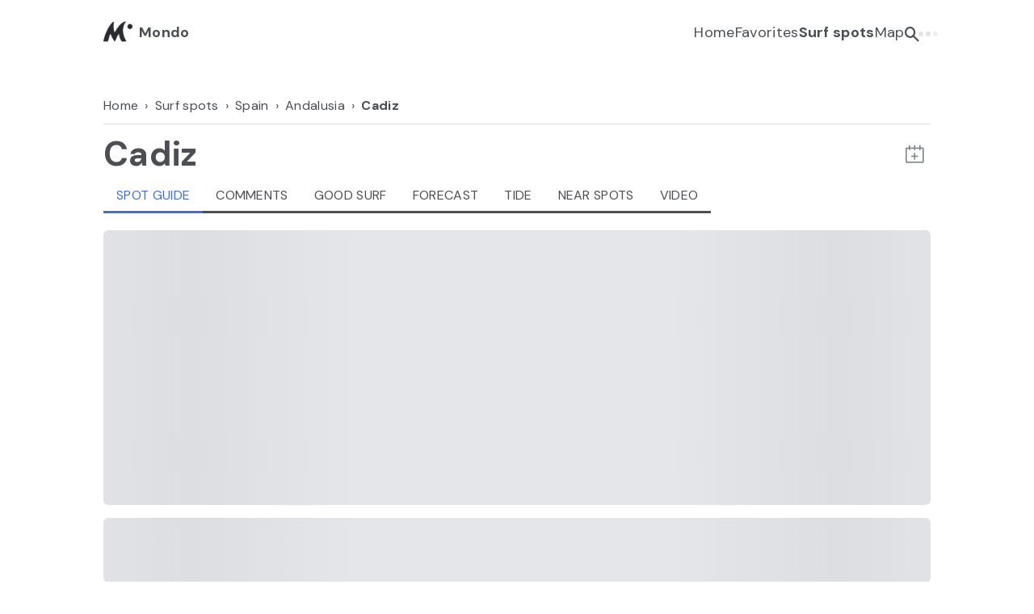

--- FILE ---
content_type: text/css; charset=utf-8
request_url: https://www.mondo.surf/_next/static/css/385fb2deed835e04.css
body_size: 20381
content:
:root{--font-family-main:var(--font-dm-sans);--font-family-headings:var(--font-dm-sans);--color-gray-00:#fff;--color-gray-01:#f9fafb;--color-gray-01-05:#eeeff2;--color-gray-02:#e5e6e9;--color-gray-03:#dddee1;--color-gray-04:#bbbec3;--color-gray-05:#7d8189;--color-gray-06:#4b4e53;--color-text:#4b4e53;--color-text-light:#828791;--color-text-inverse:#fff;--color-text-link:#406fcb;--color-text-hover:#2d529a;--color-text-visited:#2d529a;--color-text-form-placeholder:#a5a8ad;--color-titles:#4b4e53;--color-first:#406fcb;--color-first-dark:#234280;--color-first-light:#eef4ff;--color-first-light-hover:#d7e5ff;--color-second:#92a5cc;--color-third:#6bcc95;--color-favourites:#ea4c89;--color-favourites-rgb:234,76,137;--color-favourites-light:#fff4f8;--color-favourites-light-hover:#fde7ef;--color-favourites-hover:#b40146;--color-error:#ff5b5b;--color-error-rgb:255,100,63;--color-error-light:#fff3f0;--color-error-dark:#cf3c18;--color-warning:#febe53;--color-warning-light:#ffebc7;--color-success:#45c46f;--color-success-rgb:74,206,133;--color-forecast-poor:#86e090;--color-forecast-good:#45c46f;--color-forecast-good-light:#f2fff6;--color-forecast-good-light-hover:#dff8e7;--color-forecast-very-good:#1e8f4e;--color-forecast-epic:#124d31;--color-chart-swell:#406fcb;--color-chart-wind:#00aced;--color-chart-period:#febe53;--color-chart-tide:#406fcb;--color-chart-tide-high:#ecf1fc;--color-chart-tide-low:#fcfdff;--color-chart-pie-aframe:#406fcb;--color-chart-pie-right:#48c0df;--color-chart-pie-left:#55ce96;--color-chart-pie-sand:#e7be4e;--color-chart-pie-sand-rocks:#a5e74e;--color-chart-pie-rocks:#b97c37;--color-chart-pie-rocks-sand:#8ac07d;--color-chart-pie-reef:#55cace;--color-chart-pie-reef-sand:#4971e0;--color-chart-pie-boulders:#ce6d55;--color-chart-pie-cobbles:#aca49f;--color-facebook:#4267b2;--color-facebook-hover:#2c4c8b;--color-whatsapp:#01e675;--color-whatsapp-hover:#00c563;--color-twitter:#00aced;--color-google:#db3236;--desktop-breakpoint:768;--ios-status-bar-margin:0px;--ios-bottom-bar-margin:0px}.is-ios{--ios-status-bar-margin:env(safe-area-inset-top);--ios-bottom-bar-margin:env(safe-area-inset-bottom)}:root{--chart-direction-label-size:10px;--chart-bar-label-size:11px;--chart-bar-label-size-small:10px;--chart-line-label-size:11px}@keyframes contentPlaceholderAnimation{0%{background-position:-400px 0}to{background-position:400px 0}}h1,h2,h3,h4,h5,h6{font-weight:400;font-family:var(--font-family-headings);margin:0;padding:0;color:var(--color-text)}h1{margin-bottom:16px;font-weight:700;font-size:clamp(1.75rem,1.4085365854rem + 1.7073170732vw,2.625rem);line-height:1.2}h2{font-size:18px}h2,h3{margin-bottom:0;line-height:1}h3,h4{font-size:15px}h4{line-height:.8}h4,h5{margin-bottom:0}h5{font-size:14px;line-height:1.2}.entry-title{font-weight:400}.single-content p,p{margin:0;padding:0;color:var(--color-text);font-size:15px;font-weight:400;line-height:1.6}b,strong{font-weight:700}a{color:var(--color-text-link);text-decoration:none;transition:color .2s}a h1,a h2,a h3,a h4,a h5,a h6{color:inherit}a:focus,a:hover{color:var(--color-text-link-hover)}hr{margin:0;padding:0;border:none;border-top:1px solid var(--color-gray-03)}.ms-label{font-weight:700}.ms-label,.ms-value{margin-bottom:0;color:var(--color-text);font-size:clamp(1rem,.9512195122rem + .243902439vw,1.125rem);line-height:1.4}details{margin:8px 0}summary{display:flex;align-items:center;cursor:pointer;padding:8px}summary::-webkit-details-marker{display:none}summary:before{content:"▶";display:inline-block;margin-right:8px;margin-top:-5px;transition:transform .2s;font-size:clamp(.8125rem,.7881097561rem + .1219512195vw,.875rem)}details[open] summary:before{transform:rotate(90deg)}details summary+div{margin-left:32px}body,html{height:100%;margin:0;font-size:16px;touch-action:none}body{box-sizing:border-box;background-color:var(--color-gray-00);color:var(--color-text);font-family:var(--font-family-main);font-size:16px;letter-spacing:.02rem;-webkit-font-smoothing:antialiased}:focus{outline:0}input[type=date],input[type=datetime-local],input[type=datetime],input[type=email],input[type=month],input[type=number],input[type=password],input[type=search],input[type=tel],input[type=text],input[type=time],input[type=url],input[type=week],select,textarea{box-sizing:border-box;padding:0 8px;border-width:2px;border-style:solid;border-color:var(--color-gray-03);background-color:var(--color-gray-00);border-radius:4px;color:var(--color-text);font-size:15px;font-family:var(--font-family-main);box-shadow:inset 0 2px 10px rgba(0,0,0,.05),inset 0 1px 3px rgba(0,0,0,.05)}input[type=date]:focus,input[type=datetime-local]:focus,input[type=datetime]:focus,input[type=email]:focus,input[type=month]:focus,input[type=number]:focus,input[type=password]:focus,input[type=search]:focus,input[type=tel]:focus,input[type=text]:focus,input[type=time]:focus,input[type=url]:focus,input[type=week]:focus,select:focus,textarea:focus{border-color:var(--color-success);box-shadow:0 0 0 4px rgba(var(--color-success-rgb),.2)}input[type=date]:active,input[type=datetime-local]:active,input[type=datetime]:active,input[type=email]:active,input[type=month]:active,input[type=number]:active,input[type=password]:active,input[type=search]:active,input[type=tel]:active,input[type=text]:active,input[type=time]:active,input[type=url]:active,input[type=week]:active,select:active,textarea:active{border-color:var(--color-first)}input[type=date]::-webkit-input-placeholder,input[type=datetime-local]::-webkit-input-placeholder,input[type=datetime]::-webkit-input-placeholder,input[type=email]::-webkit-input-placeholder,input[type=month]::-webkit-input-placeholder,input[type=number]::-webkit-input-placeholder,input[type=password]::-webkit-input-placeholder,input[type=search]::-webkit-input-placeholder,input[type=tel]::-webkit-input-placeholder,input[type=text]::-webkit-input-placeholder,input[type=time]::-webkit-input-placeholder,input[type=url]::-webkit-input-placeholder,input[type=week]::-webkit-input-placeholder,select::-webkit-input-placeholder,textarea::-webkit-input-placeholder{color:var(--color-gray-04);font-weight:400;font-family:var(--font-family-main)}input[type=date]:-moz-placeholder,input[type=date]::-moz-placeholder,input[type=datetime-local]:-moz-placeholder,input[type=datetime-local]::-moz-placeholder,input[type=datetime]:-moz-placeholder,input[type=datetime]::-moz-placeholder,input[type=email]:-moz-placeholder,input[type=email]::-moz-placeholder,input[type=month]:-moz-placeholder,input[type=month]::-moz-placeholder,input[type=number]:-moz-placeholder,input[type=number]::-moz-placeholder,input[type=password]:-moz-placeholder,input[type=password]::-moz-placeholder,input[type=search]:-moz-placeholder,input[type=search]::-moz-placeholder,input[type=tel]:-moz-placeholder,input[type=tel]::-moz-placeholder,input[type=text]:-moz-placeholder,input[type=text]::-moz-placeholder,input[type=time]:-moz-placeholder,input[type=time]::-moz-placeholder,input[type=url]:-moz-placeholder,input[type=url]::-moz-placeholder,input[type=week]:-moz-placeholder,input[type=week]::-moz-placeholder,select:-moz-placeholder,select::-moz-placeholder,textarea:-moz-placeholder,textarea::-moz-placeholder{color:var(--color-gray-04);font-weight:400;font-family:var(--font-family-main)}input[type=date]:-ms-input-placeholder,input[type=datetime-local]:-ms-input-placeholder,input[type=datetime]:-ms-input-placeholder,input[type=email]:-ms-input-placeholder,input[type=month]:-ms-input-placeholder,input[type=number]:-ms-input-placeholder,input[type=password]:-ms-input-placeholder,input[type=search]:-ms-input-placeholder,input[type=tel]:-ms-input-placeholder,input[type=text]:-ms-input-placeholder,input[type=time]:-ms-input-placeholder,input[type=url]:-ms-input-placeholder,input[type=week]:-ms-input-placeholder,select:-ms-input-placeholder,textarea:-ms-input-placeholder{color:var(--color-gray-04);font-weight:400;font-family:var(--font-family-main)}input[type=date],input[type=datetime-local],input[type=datetime],input[type=email],input[type=month],input[type=number],input[type=password],input[type=search],input[type=tel],input[type=text],input[type=time],input[type=url],input[type=week],textarea{height:clamp(3rem,2.8048780488rem + .9756097561vw,3.5rem)}input[type=date]::-webkit-input-placeholder,input[type=datetime-local]::-webkit-input-placeholder,input[type=datetime]::-webkit-input-placeholder,input[type=email]::-webkit-input-placeholder,input[type=month]::-webkit-input-placeholder,input[type=number]::-webkit-input-placeholder,input[type=password]::-webkit-input-placeholder,input[type=search]::-webkit-input-placeholder,input[type=tel]::-webkit-input-placeholder,input[type=text]::-webkit-input-placeholder,input[type=time]::-webkit-input-placeholder,input[type=url]::-webkit-input-placeholder,input[type=week]::-webkit-input-placeholder,textarea::-webkit-input-placeholder{color:var(--color-gray-04);font-weight:400;font-family:var(--font-family-main)}input[type=date]:-moz-placeholder,input[type=date]::-moz-placeholder,input[type=datetime-local]:-moz-placeholder,input[type=datetime-local]::-moz-placeholder,input[type=datetime]:-moz-placeholder,input[type=datetime]::-moz-placeholder,input[type=email]:-moz-placeholder,input[type=email]::-moz-placeholder,input[type=month]:-moz-placeholder,input[type=month]::-moz-placeholder,input[type=number]:-moz-placeholder,input[type=number]::-moz-placeholder,input[type=password]:-moz-placeholder,input[type=password]::-moz-placeholder,input[type=search]:-moz-placeholder,input[type=search]::-moz-placeholder,input[type=tel]:-moz-placeholder,input[type=tel]::-moz-placeholder,input[type=text]:-moz-placeholder,input[type=text]::-moz-placeholder,input[type=time]:-moz-placeholder,input[type=time]::-moz-placeholder,input[type=url]:-moz-placeholder,input[type=url]::-moz-placeholder,input[type=week]:-moz-placeholder,input[type=week]::-moz-placeholder,textarea:-moz-placeholder,textarea::-moz-placeholder{color:var(--color-gray-04);font-weight:400;font-family:var(--font-family-main)}input[type=date]:-ms-input-placeholder,input[type=datetime-local]:-ms-input-placeholder,input[type=datetime]:-ms-input-placeholder,input[type=email]:-ms-input-placeholder,input[type=month]:-ms-input-placeholder,input[type=number]:-ms-input-placeholder,input[type=password]:-ms-input-placeholder,input[type=search]:-ms-input-placeholder,input[type=tel]:-ms-input-placeholder,input[type=text]:-ms-input-placeholder,input[type=time]:-ms-input-placeholder,input[type=url]:-ms-input-placeholder,input[type=week]:-ms-input-placeholder,textarea:-ms-input-placeholder{color:var(--color-gray-04);font-weight:400;font-family:var(--font-family-main)}select{height:clamp(3rem,2.8048780488rem + .9756097561vw,3.5rem)}input[type=checkbox]{width:clamp(1.75rem,1.6524390244rem + .487804878vw,2rem);height:clamp(1.75rem,1.6524390244rem + .487804878vw,2rem);border-width:2px;border-style:solid;border-color:var(--color-gray-03);background-color:var(--color-gray-00);border-radius:4px}label{margin-bottom:8px;font-weight:700;line-height:1.2;text-transform:uppercase;font-size:15px;font-size:clamp(.9375rem,.8643292683rem + .3658536585vw,1.125rem);color:var(--color-text)}input[type=checkbox]+label{font-weight:400;line-height:1.45;color:var(--color-text);text-transform:none;font-size:14px;font-size:clamp(.875rem,.8262195122rem + .243902439vw,1rem)}textarea{line-height:1.2;padding:8px}textarea::-webkit-input-placeholder{color:var(--color-gray-04);font-weight:400;font-family:var(--font-family-main)}textarea:-moz-placeholder,textarea::-moz-placeholder{color:var(--color-gray-04);font-weight:400;font-family:var(--font-family-main)}textarea:-ms-input-placeholder{color:var(--color-gray-04);font-weight:400;font-family:var(--font-family-main)}.ms-checkbox{display:inline-flex;position:relative;margin-bottom:0;cursor:pointer}.ms-checkbox__label{padding:0;color:var(--color-text);font-size:15px;font-weight:400;text-transform:none;line-height:1.4}.ms-checkbox__check{height:clamp(1.75rem,1.6524390244rem + .487804878vw,2rem);width:clamp(1.75rem,1.6524390244rem + .487804878vw,2rem);margin:0 8px 0 0;-webkit-appearance:none;-moz-appearance:none;-o-appearance:none;appearance:none;flex-shrink:0;border:2px solid var(--color-gray-03);border-radius:4px;outline:none;transition-duration:.2s;background-color:var(--color-gray-00);cursor:pointer}.ms-checkbox__check:checked{border:1px solid var(--color-text-link);background-color:var(--color-text-link)}.ms-checkbox__check:checked+span:before{position:absolute;width:clamp(1.75rem,1.6524390244rem + .487804878vw,2rem);height:clamp(1.75rem,1.6524390244rem + .487804878vw,2rem);content:"";font-family:ms-icons;font-size:18px;top:0;left:0;text-align:center;line-height:clamp(1.75rem,1.6524390244rem + .487804878vw,2rem);color:var(--color-text-inverse)}.ms-checkbox__check>input:active{border:2px solid var(--color-gray-03)}.ms-checkbox:hover .ms-checkbox__check{border:2px solid var(--color-text-link)}.ms-checkbox.ms-checkbox-small .ms-checkbox__label{font-size:14px}.ms-checkbox.ms-checkbox-small .ms-checkbox__check,.ms-checkbox.ms-checkbox-small .ms-checkbox__check:checked+span:before{height:clamp(1.5rem,1.4024390244rem + .487804878vw,1.75rem);width:clamp(1.5rem,1.4024390244rem + .487804878vw,1.75rem)}.ms-checkbox.ms-checkbox-small .ms-checkbox__check:checked+span:before{line-height:clamp(1.5rem,1.4024390244rem + .487804878vw,1.75rem);font-size:15px}fieldset{border:0;padding:0;margin:0}fieldset label{display:block;margin:0 8px 8px 0;font-weight:400;line-height:1.2;color:var(--color-text);text-transform:none;font-size:clamp(.875rem,.8262195122rem + .243902439vw,1rem)}.ms-mandatory-asterisk{color:var(--color-text-link);font-size:18px;margin-right:2px}.ms-label-mandatory{font-weight:700}input[type=date]:disabled,input[type=datetime-local]:disabled,input[type=datetime]:disabled,input[type=email]:disabled,input[type=month]:disabled,input[type=number]:disabled,input[type=password]:disabled,input[type=search]:disabled,input[type=tel]:disabled,input[type=text]:disabled,input[type=time]:disabled,input[type=url]:disabled,input[type=week]:disabled,select:disabled,textarea:disabled{border-color:var(--color-gray-02);background-color:var(--color-gray-02);color:var(--color-text-form-placeholder)}input[type=date]:disabled::-webkit-input-placeholder,input[type=datetime-local]:disabled::-webkit-input-placeholder,input[type=datetime]:disabled::-webkit-input-placeholder,input[type=email]:disabled::-webkit-input-placeholder,input[type=month]:disabled::-webkit-input-placeholder,input[type=number]:disabled::-webkit-input-placeholder,input[type=password]:disabled::-webkit-input-placeholder,input[type=search]:disabled::-webkit-input-placeholder,input[type=tel]:disabled::-webkit-input-placeholder,input[type=text]:disabled::-webkit-input-placeholder,input[type=time]:disabled::-webkit-input-placeholder,input[type=url]:disabled::-webkit-input-placeholder,input[type=week]:disabled::-webkit-input-placeholder,select:disabled::-webkit-input-placeholder,textarea:disabled::-webkit-input-placeholder{color:var(--color-gray-04);font-weight:400;font-family:var(--font-family-main)}input[type=date]:disabled:-moz-placeholder,input[type=date]:disabled::-moz-placeholder,input[type=datetime-local]:disabled:-moz-placeholder,input[type=datetime-local]:disabled::-moz-placeholder,input[type=datetime]:disabled:-moz-placeholder,input[type=datetime]:disabled::-moz-placeholder,input[type=email]:disabled:-moz-placeholder,input[type=email]:disabled::-moz-placeholder,input[type=month]:disabled:-moz-placeholder,input[type=month]:disabled::-moz-placeholder,input[type=number]:disabled:-moz-placeholder,input[type=number]:disabled::-moz-placeholder,input[type=password]:disabled:-moz-placeholder,input[type=password]:disabled::-moz-placeholder,input[type=search]:disabled:-moz-placeholder,input[type=search]:disabled::-moz-placeholder,input[type=tel]:disabled:-moz-placeholder,input[type=tel]:disabled::-moz-placeholder,input[type=text]:disabled:-moz-placeholder,input[type=text]:disabled::-moz-placeholder,input[type=time]:disabled:-moz-placeholder,input[type=time]:disabled::-moz-placeholder,input[type=url]:disabled:-moz-placeholder,input[type=url]:disabled::-moz-placeholder,input[type=week]:disabled:-moz-placeholder,input[type=week]:disabled::-moz-placeholder,select:disabled:-moz-placeholder,select:disabled::-moz-placeholder,textarea:disabled:-moz-placeholder,textarea:disabled::-moz-placeholder{color:var(--color-gray-04);font-weight:400;font-family:var(--font-family-main)}input[type=date]:disabled:-ms-input-placeholder,input[type=datetime-local]:disabled:-ms-input-placeholder,input[type=datetime]:disabled:-ms-input-placeholder,input[type=email]:disabled:-ms-input-placeholder,input[type=month]:disabled:-ms-input-placeholder,input[type=number]:disabled:-ms-input-placeholder,input[type=password]:disabled:-ms-input-placeholder,input[type=search]:disabled:-ms-input-placeholder,input[type=tel]:disabled:-ms-input-placeholder,input[type=text]:disabled:-ms-input-placeholder,input[type=time]:disabled:-ms-input-placeholder,input[type=url]:disabled:-ms-input-placeholder,input[type=week]:disabled:-ms-input-placeholder,select:disabled:-ms-input-placeholder,textarea:disabled:-ms-input-placeholder{color:var(--color-gray-04);font-weight:400;font-family:var(--font-family-main)}.ms-form__error{display:none;margin-top:8px;color:var(--color-error);font-size:13px;line-height:1.4}input[type=date].is-error,input[type=datetime-local].is-error,input[type=datetime].is-error,input[type=email].is-error,input[type=month].is-error,input[type=number].is-error,input[type=password].is-error,input[type=search].is-error,input[type=tel].is-error,input[type=text].is-error,input[type=time].is-error,input[type=url].is-error,input[type=week].is-error,select.is-error,textarea.is-error{border-color:var(--color-error)}input[type=date]:focus.is-error,input[type=datetime-local]:focus.is-error,input[type=datetime]:focus.is-error,input[type=email]:focus.is-error,input[type=month]:focus.is-error,input[type=number]:focus.is-error,input[type=password]:focus.is-error,input[type=search]:focus.is-error,input[type=tel]:focus.is-error,input[type=text]:focus.is-error,input[type=time]:focus.is-error,input[type=url]:focus.is-error,input[type=week]:focus.is-error,select:focus.is-error,textarea:focus.is-error{box-shadow:0 0 0 4px rgba(var(--color-error-rgb),.2)}.ms-root,.ms-wrapper{display:flex;flex-direction:column;height:100%}.ms-wrapper{flex-grow:2;padding-top:var(--ios-status-bar-margin);padding-bottom:var(--ios-bottom-bar-margin);box-sizing:border-box}.ms{z-index:400;padding-bottom:64px;overflow-y:auto;background-color:var(--color-gray-00)}.ms,.ms-content{display:flex;flex-direction:column;flex-grow:2}.ms-content{position:relative;max-width:1024px;margin:24px auto 0;width:100%}.ms-footer{display:none}@media (min-width:768px){.ms-footer{display:block}.is-web .ms{flex:1 0 auto;margin-bottom:0;padding-bottom:8px}}.ms-btn{display:inline-flex;align-items:center;justify-content:center;flex-direction:row;gap:4px;overflow:hidden;box-sizing:border-box;height:clamp(2.25rem,2.1524390244rem + .487804878vw,2.5rem);padding:0 12px;margin:0;border-width:2px;border-style:solid;border-color:var(--color-text);border-radius:6px;color:var(--color-text);font-size:clamp(.875rem,.8262195122rem + .243902439vw,1rem);font-weight:700;font-family:var(--font-family-main);line-height:1.12;cursor:pointer;transition:all .2s;text-align:center}.ms-btn,.ms-btn:hover{background-color:var(--color-gray-00);text-decoration:none}.ms-btn:hover{color:var(--color-text-link);border-color:var(--color-text-link)}.ms-btn.disabled,.ms-btn.disabled:active,.ms-btn.disabled:active:hover,.ms-btn.disabled:hover,.ms-btn:disabled,.ms-btn:disabled:active,.ms-btn:disabled:active:hover,.ms-btn:disabled:hover{color:var(--color-text);border-color:var(--color-text);background-color:var(--color-gray-00);text-shadow:none;cursor:not-allowed;opacity:.7}.ms-btn.active,.ms-btn.active:hover,.ms-btn:active,.ms-btn:active:hover,.ms-btn:focus,.ms-btn:focus:hover{color:var(--color-text);background-color:var(--color-gray-00);border-color:var(--color-text)}.ms-btn.ms-btn-s{padding:0 8px;height:clamp(1.75rem,1.6524390244rem + .487804878vw,2rem);font-size:clamp(.8125rem,.7881097561rem + .1219512195vw,.875rem)}.ms-btn.ms-btn-l{padding:0 20px;height:clamp(2.75rem,2.6524390244rem + .487804878vw,3rem);font-size:clamp(1rem,.9512195122rem + .243902439vw,1.125rem)}.ms-btn.ms-btn-xl{padding:0 28px;height:clamp(3rem,2.8048780488rem + .9756097561vw,3.5rem);font-size:clamp(1.125rem,1.0518292683rem + .3658536585vw,1.3125rem)}.ms-btn.ms-btn-full{width:100%}.ms-btn.ms-btn-multiline{flex-direction:column;height:auto;padding-top:8px;padding-bottom:8px}.ms-btn.ms-btn-multiline span:first-child{margin-bottom:4px;font-size:clamp(1.125rem,1.0518292683rem + .3658536585vw,1.3125rem)}.ms-btn.ms-btn-multiline span:last-child{font-size:clamp(.8125rem,.7881097561rem + .1219512195vw,.875rem);font-weight:400}.ms-btn.ms-btn-fluid{height:auto;padding-top:8px;padding-bottom:8px}.ms-btn.ms-btn-fluid span:first-child{margin-bottom:4px;font-size:18px;font-size:clamp(1.125rem,.9786585366rem + .7317073171vw,1.5rem)}.ms-btn.ms-btn-fluid span:last-child{font-size:13px;font-size:clamp(.8125rem,.7637195122rem + .243902439vw,.9375rem);font-weight:400}.ms-btn.ms-btn-with-tag{flex-direction:row}.ms-btn.ms-btn-with-tag span:last-child{font-size:13px;font-size:clamp(.8125rem,.7637195122rem + .243902439vw,.9375rem);border-radius:3px;padding:4px 6px;margin-left:8px;background-color:var(--color-gray-00);color:var(--color-text);line-height:1;font-weight:600}.ms-btn-light{color:var(--color-text);background-color:var(--color-gray-01);border-color:var(--color-gray-03)}.ms-btn-light:hover{color:var(--color-text-inverse-hover);background-color:var(--color-gray-02);border-color:var(--color-gray-03)}.ms-btn-light.disabled,.ms-btn-light.disabled:active,.ms-btn-light.disabled:active:hover,.ms-btn-light.disabled:hover,.ms-btn-light:disabled,.ms-btn-light:disabled:active,.ms-btn-light:disabled:active:hover,.ms-btn-light:disabled:hover{color:var(--color-text);background-color:var(--color-gray-01);border-color:var(--color-gray-03);opacity:.7}.ms-btn-light.active,.ms-btn-light.active:hover,.ms-btn-light:active,.ms-btn-light:active:hover,.ms-btn-light:focus,.ms-btn-light:focus:hover{color:var(--color-text);background-color:var(--color-gray-01);border-color:var(--color-gray-03)}.ms-btn-cta{background-color:var(--color-first);border-color:var(--color-first-dark);border-width:0}.ms-btn-cta,.ms-btn-cta:hover{color:var(--color-text-inverse)}.ms-btn-cta:hover{background-color:var(--color-first-dark);border-color:var(--color-first-dark)}.ms-btn-cta.disabled,.ms-btn-cta.disabled:active,.ms-btn-cta.disabled:active:hover,.ms-btn-cta.disabled:hover,.ms-btn-cta:disabled,.ms-btn-cta:disabled:active,.ms-btn-cta:disabled:active:hover,.ms-btn-cta:disabled:hover{color:var(--color-text-inverse);background-color:var(--color-first);border-color:var(--color-first-dark);opacity:.7}.ms-btn-cta.active,.ms-btn-cta.active:hover,.ms-btn-cta:active,.ms-btn-cta:active:hover,.ms-btn-cta:focus,.ms-btn-cta:focus:hover{color:var(--color-text-inverse);background-color:var(--color-first);border-color:var(--color-first-dark)}.ms-btn-danger,.ms-modal.ms-modal-cancel-membership .ms-btn-cta{color:var(--color-error);border-color:var(--color-error);border-width:2px;background-color:var(--color-gray-00)}.ms-btn-danger:hover,.ms-modal.ms-modal-cancel-membership .ms-btn-cta:hover{color:var(--color-text-inverse);background-color:var(--color-error);border-color:var(--color-error)}.ms-btn-danger.disabled,.ms-btn-danger.disabled:active,.ms-btn-danger.disabled:active:hover,.ms-btn-danger.disabled:hover,.ms-btn-danger:disabled,.ms-btn-danger:disabled:active,.ms-btn-danger:disabled:active:hover,.ms-btn-danger:disabled:hover,.ms-modal.ms-modal-cancel-membership .disabled.ms-btn-cta,.ms-modal.ms-modal-cancel-membership .ms-btn-cta:disabled{opacity:.7}.ms-btn-danger.active,.ms-btn-danger.active:hover,.ms-btn-danger:active,.ms-btn-danger:active:hover,.ms-btn-danger:focus,.ms-btn-danger:focus:hover,.ms-modal.ms-modal-cancel-membership .active.ms-btn-cta,.ms-modal.ms-modal-cancel-membership .ms-btn-cta:active,.ms-modal.ms-modal-cancel-membership .ms-btn-cta:focus{color:var(--color-text-inverse);background-color:var(--color-error);border-color:var(--color-error)}.ms-btn svg{height:18px;width:auto;margin-left:4px}.ms-btn-google{display:flex;align-items:center;justify-content:center;gap:4px;width:100%;height:clamp(2.75rem,2.6524390244rem + .487804878vw,3rem);background-color:var(--color-gray-00);border:1px solid var(--color-gray-05);border-radius:6px;padding:0 16px;font-size:var(clamp(.8125rem,.7881097561rem + .1219512195vw,.875rem));font-weight:700;color:var(--color-text);cursor:pointer;transition:box-shadow .2s ease;text-decoration:none}.ms-btn-google:hover{box-shadow:0 4px 6px rgba(0,0,0,.2)}.ms-btn-google__icon{width:20px;height:20px;margin-right:4px;background:transparent url(/_next/static/media/google-icon.2d8ae65d.svg) 50% no-repeat;background-size:contain}.ms-btn.ms-btn-wa,.ms-btn.ms-btn-wa.active,.ms-btn.ms-btn-wa.active:hover,.ms-btn.ms-btn-wa:active,.ms-btn.ms-btn-wa:active:hover,.ms-btn.ms-btn-wa:focus,.ms-btn.ms-btn-wa:focus:hover{border:0 solid var(--color-whatsapp);background-color:var(--color-whatsapp);color:var(--color-text-inverse)}.ms-btn.ms-btn-wa:hover{border:0 solid var(--color-whatsapp-hover);background-color:var(--color-whatsapp-hover);color:var(--color-text-inverse)}.ms-btn.ms-btn-fb,.ms-btn.ms-btn-fb.active,.ms-btn.ms-btn-fb.active:hover,.ms-btn.ms-btn-fb:active,.ms-btn.ms-btn-fb:active:hover,.ms-btn.ms-btn-fb:focus,.ms-btn.ms-btn-fb:focus:hover{border:0 solid var(--color-facebook);background-color:var(--color-facebook);color:var(--color-text-inverse)}.ms-btn.ms-btn-fb:hover{border:0 solid var(--color-facebook-hover);background-color:var(--color-facebook-hover);color:var(--color-text-inverse)}.ms-empty-state{flex-grow:1;display:flex;align-items:center;justify-content:center;flex-direction:column;margin:32px auto;max-width:600px;padding-left:16px;padding-right:16px}.ms-empty-state .ms-emoji{margin-bottom:0}.ms-empty-state__title{margin:0 0 8px;padding:0;font-weight:700;font-size:clamp(1.375rem,1.131097561rem + 1.2195121951vw,2rem);line-height:1.3}.ms-empty-state__text{margin:0;padding:0;font-weight:400;font-size:clamp(.875rem,.8262195122rem + .243902439vw,1rem);line-height:1.65;text-align:center}.ms-empty-state__buttons{margin-top:16px}.ms-metadata__label{font-weight:700}.ms-metadata__label,.ms-metadata__value{font-size:clamp(1rem,.9512195122rem + .243902439vw,1.125rem)}.ms-metadata__inline{display:flex;gap:8px}.ms-page-title{display:flex;gap:12px;margin:0 0 16px}.ms-page-title__flag-title-wrapper{display:flex;gap:6px}.ms-page-title__flag{margin-top:1px;font-size:clamp(1.375rem,1.131097561rem + 1.2195121951vw,2rem);line-height:1}.ms-page-title__icon-wrapper{display:flex;align-items:flex-start}.ms-page-title__icon-wrapper .mondo-icon{color:var(--color-text);font-size:clamp(1.375rem,1.131097561rem + 1.2195121951vw,2rem)}.ms-page-title__title{margin:0;font-size:clamp(1.375rem,1.131097561rem + 1.2195121951vw,2rem);line-height:1}.ms-page-title.is-loading .ms-page-title__icon-wrapper{width:24px}.ms-page-title.is-loading .ms-page-title__flag-title-wrapper,.ms-page-title.is-loading .ms-page-title__icon-wrapper{height:24px;border-radius:6px;background:var(--color-gray-02);background:linear-gradient(to right,var(--color-gray-02) 0,var(--color-gray-03) 25%,var(--color-gray-02) 50%);background-size:800px 100%;animation-duration:1s;animation-fill-mode:forwards;animation-iteration-count:infinite;animation-name:contentPlaceholderAnimation;animation-timing-function:linear}.ms-page-title.is-loading .ms-page-title__flag-title-wrapper{width:140px}@media (min-width:768px){.ms-page-title{margin:0 0 24px}.ms-page-title__flag-title-wrapper{gap:12px;align-items:center}.ms-page-title__icon-wrapper{display:none}.ms-page-title__title{font-size:clamp(1.75rem,1.4085365854rem + 1.7073170732vw,2.625rem)}}.ms-surf-spot-header__top{margin:16px 0 8px;background-color:var(--color-gray-00)}.ms-surf-spot-header__top .ms-page-title{margin-bottom:0}.ms-surf-spot-header__title{display:flex;align-items:center;justify-content:space-between}.ms-surf-spot-header__title-tools{margin-left:auto;display:flex;gap:4px;align-items:center}.ms-surf-spot-header__title-tools .ms-surf-spot-header__calendar-icon,.ms-surf-spot-header__title-tools>.ms-favourite-add-button{height:40px;width:40px;display:flex;align-items:center;justify-content:center;box-sizing:border-box}.ms-surf-spot-header__title-tools .mondo-icon{font-size:28px;color:var(--color-gray-05)}.ms-surf-spot-header__calendar-icon{display:flex;cursor:pointer}.ms-surf-spot-header__calendar-icon .mondo-icon-add-calendar:before{color:var(--color-gray-05)}.ms-surf-spot-header__calendar-icon:hover .mondo-icon-add-calendar:before{color:var(--color-text-link)}.ms-surf-spot-header__tabs{background-color:var(--color-gray-00);position:-webkit-sticky;position:sticky;top:0;z-index:545}@media (min-width:768px){.ms-surf-spot-header__title-tools{gap:12px}}.ms-auth__google-btn-separator,.ms-auth__google-btn>div,.ms-auth__google-btn>div>div{display:flex;align-items:center;justify-content:center}.ms-auth__google-btn-separator{margin:40px 0 24px;border-top:1px solid var(--color-gray-02)}.ms-auth__google-btn-separator-text{display:inline-block;margin-top:-13px;background-color:var(--color-gray-00);padding:0 16px;color:var(--color-text-light);font-size:clamp(.875rem,.8262195122rem + .243902439vw,1rem);font-style:italic}.ms-banner{display:flex;align-items:center;padding:16px;gap:16px;background-size:cover;background-color:var(--color-first-light);border:2px solid var(--color-first);border-radius:12px;cursor:pointer}.ms-banner:hover{background-color:var(--color-first-light-hover)}.ms-banner .mondo-icon,.ms-banner .mondo-icon:before{font-size:clamp(2.25rem,1.9573170732rem + 1.4634146341vw,3rem);color:var(--color-text-link)}.ms-banner__emoji{font-size:clamp(1.75rem,1.4085365854rem + 1.7073170732vw,2.625rem)}.ms-banner .ms-banner__texts{display:flex;flex-direction:column;gap:1px;gap:3px}.ms-banner .ms-banner__text{margin-bottom:0;color:var(--color-text-link);line-height:1.2;font-size:clamp(1rem,.9512195122rem + .243902439vw,1.125rem)}.ms-banner .ms-banner__subtext{color:var(--color-text);margin-bottom:0;line-height:1.25;font-size:clamp(.875rem,.8262195122rem + .243902439vw,1rem)}.ms-banner-favorite{background-color:var(--color-favourites-light);border:2px solid var(--color-favourites)}.ms-banner-favorite .mondo-icon,.ms-banner-favorite .mondo-icon:before{color:var(--color-favourites)}.ms-banner-favorite:hover{background-color:var(--color-favourites-light-hover)}.ms-banner-favorite .ms-banner__text{color:var(--color-favourites)}.ms-banner-favorite.is-empty{background-color:transparent;padding:0;border:0;border-bottom:2px solid var(--color-gray-03);border-radius:0}.ms-banner-widget{background-color:var(--color-forecast-good-light);border:2px solid var(--color-forecast-good)}.ms-banner-widget:hover{background-color:var(--color-forecast-good-light-hover)}.ms-banner-widget .ms-banner__text{color:var(--color-forecast-good)}.ms-banner-widget__image{width:60px;height:40.8px;background:transparent url(/_next/static/media/widgetIcon.57cc43e3.png) 50% no-repeat;background-size:contain}.ms-banner-get-pro{border:2px solid var(--color-first)}.ms-banner-get-pro,.ms-banner-get-pro .ms-banner__text{color:var(--color-first)}.ms-banner-get-pro .ms-h3-title{margin-bottom:8px}.ms-banner-get-pro .ms-banner__texts{display:flex;flex-direction:column}.ms-banner-get-pro:hover{border:2px solid var(--color-text-hover)}.ms-banner-get-pro:hover,.ms-banner-get-pro:hover .ms-banner__text{color:var(--color-text-hover)}.ms-banner-add-missing-spot{box-shadow:0 1px 2px rgba(0,0,0,.05),0 3px 12px rgba(0,0,0,.04);transition:box-shadow .2s;transition-timing-function:ease-in;grid-column:1/-1}.ms-banner-add-missing-spot:hover{box-shadow:0 1px 2px rgba(0,0,0,.05),0 8px 25px rgba(0,0,0,.15),0 36px 40px -40px rgba(0,0,0,.1)}.ms-banner.ms-banner-cta{border:0;background-color:var(--color-first-dark)}.ms-banner.ms-banner-cta .ms-banner__texts .ms-banner__subtext,.ms-banner.ms-banner-cta .ms-banner__texts .ms-banner__text{color:var(--color-text-inverse)}@media (min-width:768px){.ms-banner-get-pro .ms-h3-title{margin-bottom:0}.ms-banner-get-pro .ms-banner__texts{display:flex;flex-direction:row;align-items:center;gap:32px;width:100%;justify-content:space-between}}.ms-breadcrumbs{display:none}.ms-breadcrumbs__list{padding:0;margin:0;list-style:none}.ms-breadcrumbs__list-item{display:none}.ms-breadcrumbs__list-link{color:var(--color-text);font-size:14px;font-size:clamp(.875rem,.8262195122rem + .243902439vw,1rem);font-weight:400}.ms-breadcrumbs__list-link:hover{color:var(--color-text-link)}.ms-breadcrumbs__list-item.is-active .ms-breadcrumbs__list-link{font-weight:700;cursor:default}.ms-breadcrumbs__list-item.is-active .ms-breadcrumbs__list-link:hover{color:var(--color-text)}.ms-breadcrumbs.is-loading .ms-breadcrumbs__list{border-radius:6px;background:var(--color-gray-02);background:linear-gradient(to right,var(--color-gray-02) 0,var(--color-gray-03) 25%,var(--color-gray-02) 50%);background-size:800px 100%;animation-duration:1s;animation-fill-mode:forwards;animation-iteration-count:infinite;animation-name:contentPlaceholderAnimation;animation-timing-function:linear;height:20px;width:200px}.ms-breadcrumbs.is-loading .ms-breadcrumbs__list-item{display:none}@media (min-width:768px){.ms-breadcrumbs{display:block;margin:0 0 16px;padding:0 0 12px;border-bottom:1px solid var(--color-gray-03)}.ms-breadcrumbs__list-item{display:inline-block}.ms-breadcrumbs__list-item:after{content:"›";margin-right:8px;margin-left:8px}.ms-breadcrumbs__list-item:last-child:after{content:""}.ms-breadcrumbs__list-link{font-weight:400}.ms-breadcrumbs__list-item:nth-last-child(2) .ms-breadcrumbs__list-link{display:inline;padding:0;background-color:transparent;border-radius:0}.ms-breadcrumbs__list-item:nth-last-child(2) .ms-breadcrumbs__list-link:before{content:"";margin-right:0}.is-web .ms-breadcrumbs{margin:24px 0 16px}}.ms-comments{list-style:none;padding:0;margin:0;display:flex;flex-direction:column;gap:8px}.ms-comments__first-comment.ms-body-text{margin-bottom:4px;font-weight:700}.ms-comments-form{margin-bottom:8px}.ms-comments-form__contents textarea{width:100%;height:150px}.ms-comments-form__contents .ms-form__input{margin-bottom:4px}.ms-comments-form__buttons{display:flex;gap:8px;justify-content:flex-end}.ms-comment__header{display:flex;flex-direction:row;justify-content:space-between;margin-bottom:4px}.ms-comment__header .ms-small-text{margin-bottom:0}.ms-comment__header-left{display:flex;gap:8px}.ms-comment__delete{width:24px;height:24px;display:flex;align-items:center;justify-content:center;padding:0;margin:0;border:0;background-color:transparent;cursor:pointer}.ms-comment__delete .mondo-icon{color:var(--color-gray-04);font-size:clamp(.875rem,.8262195122rem + .243902439vw,1rem)}.ms-comment__delete:hover .mondo-icon{color:var(--color-text-link)}.ms-comment__author.ms-small-text,.ms-comment__spot-name.ms-small-text{font-weight:700;color:var(--color-text)}.ms-latest-comments{padding:16px 0;background-color:var(--color-gray-01)}.ms-latest-comments__list{list-style:none;padding:0;margin-bottom:0}.ms-latest-comments__list a:not(:last-of-type){border-bottom:1px solid var(--color-gray-02)}.ms-latest-comments .ms-comment:hover .ms-comment__author,.ms-latest-comments .ms-comment:hover .ms-comment__spot-name,.ms-latest-comments .ms-comment:hover .ms-comment__text{color:var(--color-text-link)}@media (min-width:768px){.ms-latest-comments{padding:32px 0}}.ms-country-preview{padding:16px;background-color:var(--color-gray-00);box-sizing:border-box;border-radius:12px;box-shadow:0 1px 2px rgba(0,0,0,.02),0 2px 4px rgba(0,0,0,.02),0 4px 8px rgba(0,0,0,.02),0 6px 12px rgba(0,0,0,.02),0 12px 24px rgba(0,0,0,.02),0 0 4px rgba(0,0,0,.04);transition:all .2s;transition-timing-function:ease-in}.ms-country-preview__contents{display:flex;flex-direction:column;gap:1px}.ms-country-preview__title-flag{display:flex;align-items:center;gap:8px}.ms-country-preview__flag{margin-top:2px;font-size:24px;line-height:1}.ms-country-preview__title{font-weight:700;font-size:clamp(1.125rem,1.0518292683rem + .3658536585vw,1.3125rem);color:var(--color-text);transition:all .2s;white-space:nowrap;overflow:hidden;text-overflow:ellipsis}.ms-country-preview__counters{display:flex;gap:8px}.ms-country-preview__counter{display:flex;gap:4px}.ms-country-preview__counter:not(:last-child){margin-right:4px}.ms-country-preview .ms-value{font-size:clamp(.875rem,.8262195122rem + .243902439vw,1rem);font-weight:700;color:var(--color-text)}.ms-country-preview .ms-label{font-size:clamp(.875rem,.8262195122rem + .243902439vw,1rem);font-weight:400;color:var(--color-text-light);text-transform:lowercase}.ms-country-preview:hover .ms-country-preview__title{color:var(--color-text-link)}.ms-country-preview.is-loading{background-color:var(--color-gray-00)}.ms-country-preview.is-loading .ms-country-preview__contents{cursor:default;pointer-events:none}.ms-country-preview.is-loading .ms-country-preview__title{width:100%;height:26px;margin-bottom:8px}.ms-country-preview.is-loading .ms-country-preview__counters,.ms-country-preview.is-loading .ms-country-preview__title{border-radius:6px;background:var(--color-gray-02);background:linear-gradient(to right,var(--color-gray-02) 0,var(--color-gray-03) 25%,var(--color-gray-02) 50%);background-size:800px 100%;animation-duration:1s;animation-fill-mode:forwards;animation-iteration-count:infinite;animation-name:contentPlaceholderAnimation;animation-timing-function:linear}.ms-country-preview.is-loading .ms-country-preview__counters{width:50%;height:20px}@media (min-width:768px){.ms-country-preview:not(.is-loading):hover{box-shadow:0 1px 2px rgba(0,0,0,.05),0 8px 25px rgba(0,0,0,.1),0 36px 50px -50px rgba(0,0,0,.2)}}.ms-day-astronomy-table{margin-bottom:16px}.ms-day-astronomy-table tbody td.ms-day-astronomy-table__icon{text-align:center;width:24px}.ms-day-astronomy-table__value{font-weight:700}.ms-favourite-add-button{display:flex;align-items:center;justify-content:center;width:34px;height:34px;padding:0;border:0;background-color:transparent;font-size:28px;cursor:pointer}.ms-favourite-add-button span{transition:all .2s}.ms-favourite-add-button.ms-favourite-add-button-add span{color:var(--color-gray-05)}.ms-favourite-add-button.ms-favourite-add-button-add:hover span{color:var(--color-favourites)}.ms-favourite-add-button.ms-favourite-add-button-add-not-logged span{color:var(--color-gray-05)}.ms-favourite-add-button.ms-favourite-add-button-add-not-logged:hover span,.ms-favourite-add-button.ms-favourite-add-button-remove span{color:var(--color-favourites)}.ms-favourite-add-button.ms-favourite-add-button-remove:hover span{color:var(--color-gray-05)}.ms-favourite-add-button.is-loading{cursor:default}.ms-filter-toggle{position:fixed;display:flex;align-items:center;z-index:520;height:44px;bottom:calc(64px + var(--ios-bottom-bar-margin) + 8px);right:8px;padding:8px;border-radius:6px;border:0;background-color:var(--color-gray-00);box-shadow:0 1px 2px rgba(0,0,0,.05),0 3px 12px rgba(0,0,0,.04);transition:box-shadow .2s;transition-timing-function:ease-in;cursor:pointer}.ms-filter-toggle__icon{display:inline-block;transition:width .2s;margin-right:4px}.ms-filter-toggle__icon .mondo-icon{font-size:15px}.ms-filter-toggle__text{display:inline-block;font-family:var(--font-family-main);font-size:14px;text-transform:uppercase;font-weight:700}.ms-filter-toggle.is-active .ms-filter-toggle__icon .mondo-icon{color:var(--color-first);font-size:24px}.ms-filter-toggle.is-active .ms-filter-toggle__text{color:var(--color-first)}@media (min-width:768px){.is-web .ms-filter-toggle{bottom:8px}}.ms-filters{display:none}.ms-filters.is-visible{display:block}.ms-filters__page{position:fixed;overflow:auto;z-index:550;top:0;left:0;bottom:0;right:0;padding:calc(8px * 3 + var(--ios-status-bar-margin)) 24px calc(70px + var(--ios-bottom-bar-margin)) 24px;background-color:var(--color-gray-00)}.ms-filters__block-title{margin-bottom:16px;font-size:18px;font-weight:700;text-transform:capitalize}.ms-filters__block-content{margin-bottom:24px}.ms-filters__row{display:flex;align-items:center;cursor:pointer;padding:16px 0}.ms-filters__row:not(:last-child){border-bottom:1px solid var(--color-gray-03)}.ms-filters__checkbox{padding:0;flex-grow:0;margin-right:8px;color:var(--color-text);cursor:pointer;font-size:28px}.ms-filters__label{flex-grow:2;margin:0 auto 0 8px;padding:0;text-transform:capitalize;font-size:18px;cursor:pointer}.ms-filters__row.is-checked .ms-filters__checkbox{color:var(--color-first)}.ms-filters__row.is-disabled{cursor:default}.ms-filters__row.is-disabled .ms-filters__label{opacity:.5;cursor:not-allowed}.ms-filters__row.is-disabled .mondo-icon{opacity:.35;cursor:not-allowed}.ms-filters__buttons{position:fixed;background-color:var(--color-gray-00);box-shadow:0 -1px 1px rgba(0,0,0,.15),0 -2px 15px rgba(0,0,0,.05);display:flex;align-items:center;justify-content:center;height:calc(70px + var(--ios-bottom-bar-margin));bottom:0;left:0;right:0;box-sizing:border-box;padding:0 0 var(--ios-bottom-bar-margin) 0}.ms-filters__buttons .ms-btn:not(:last-child){margin-right:8px}.ms-footer{width:100%;padding:0 16px;box-sizing:border-box;background-color:var(--color-gray-01);border-top:1px solid var(--color-gray-02)}.ms-footer__content{position:relative;max-width:1024px;padding:40px 0;margin-left:auto;margin-right:auto;color:var(--color-text);display:block;column-count:3;column-gap:24px;grid-auto-flow:dense;grid-auto-rows:min-content}.ms-footer__column-title,.ms-footer__list-item{break-inside:avoid;page-break-inside:avoid}.ms-footer__column{flex-basis:1px;flex-grow:2}.ms-footer__column-title{margin-bottom:20px;font-weight:700;font-size:clamp(1.125rem,1.0518292683rem + .3658536585vw,1.3125rem);line-height:1.1}.ms-footer__column-title:not(:first-child){margin-top:20px}.ms-footer__list{list-style:none;margin:0;padding:0;grid-template-columns:1fr}.ms-footer__list,.ms-footer__list-spots{display:grid;grid-column-gap:16px;column-gap:16px;grid-row-gap:8px;row-gap:8px}.ms-footer__list-spots{grid-template-columns:1fr 1fr}.ms-footer__list-item{margin:0;padding:0}.ms-footer__list-link{color:var(--color-text-light);font-size:clamp(1rem,.9512195122rem + .243902439vw,1.125rem)}.ms-footer__list-link:hover{color:var(--color-text-link)}.ms-footer__bottom{max-width:1024px;margin-left:auto;margin-right:auto;border-top:1px solid var(--color-gray-03)}.ms-footer__bottom-content{max-width:1024px;margin:0 auto;padding:40px 0;display:flex;align-items:center;justify-content:space-between;gap:16px}.ms-footer__bottom-left{display:flex;flex-direction:column;gap:8px}.ms-footer__bottom-right{display:flex;justify-content:flex-end}.ms-footer__bottom-right .ms-store-buttons{justify-content:flex-end}.ms-footer__bottom-main{color:var(--color-text);font-size:clamp(1rem,.9512195122rem + .243902439vw,1.125rem)}.ms-footer__bottom-secondary{font-size:clamp(.8125rem,.7881097561rem + .1219512195vw,.875rem)}.ms-footer__bottom-secondary,.ms-footer__bottom-secondary a{color:var(--color-text-light)}.ms-footer__bottom-secondary a:hover{color:var(--color-text-link)}@media (min-width:900px){.ms-footer__content{column-count:4}}.ms-forecast-row{display:flex;align-items:stretch;width:100%;min-height:40px;border-radius:3px}.ms-forecast-row__first-column{display:flex;align-items:stretch;width:31%}.ms-forecast-row__second-column{display:flex;align-items:stretch;width:40%}.ms-forecast-row__third-column{display:flex;align-items:stretch;width:29%}.ms-forecast-row__fourth-column{display:none}.ms-forecast-row__time{align-items:center;justify-content:center;background-color:var(--color-gray-01-05);width:20px;display:flex;border-radius:3px}.ms-forecast-row__time-label{transform:rotate(-90deg);white-space:nowrap;font-weight:700;font-size:clamp(.6875rem,.6631097561rem + .1219512195vw,.75rem);color:var(--color-text-light)}.ms-forecast-row__quality{flex-grow:3;display:flex;align-items:center;padding:0 8px}.ms-forecast-row__swell-size{display:flex;align-items:center;width:41px;gap:1px;margin-right:8px;border-radius:3px}.ms-forecast-row__swell-size-value{font-weight:700;font-size:clamp(.875rem,.8262195122rem + .243902439vw,1rem);color:var(--color-text)}.ms-forecast-row__swell-size-unit{margin-left:2px;font-size:clamp(.625rem,.6006097561rem + .1219512195vw,.6875rem);color:var(--color-text);opacity:.75}.ms-forecast-row__swell-period{display:flex;align-items:center;width:40px;margin:0}.ms-forecast-row__swell-period-value{font-weight:700;font-size:clamp(.875rem,.8262195122rem + .243902439vw,1rem);color:var(--color-text)}.ms-forecast-row__swell-period-unit{margin-left:2px;font-size:clamp(.6875rem,.6631097561rem + .1219512195vw,.75rem);color:var(--color-text);opacity:.75}.ms-forecast-row__wind-speed{display:flex;align-items:center;width:48px}.ms-forecast-row__wind-speed-content{display:flex;flex-direction:row;align-items:baseline;gap:1px}.ms-forecast-row__wind-speed-value{font-weight:700;font-size:clamp(.875rem,.8262195122rem + .243902439vw,1rem);color:var(--color-text);line-height:1}.ms-forecast-row__wind-speed-unit{margin-left:2px;font-size:clamp(.625rem,.6006097561rem + .1219512195vw,.6875rem);color:var(--color-text);opacity:.75}.ms-forecast-row__swell-direction,.ms-forecast-row__wind-direction{display:flex;align-items:center;width:30px;justify-content:center}.ms-forecast-row__swell-direction svg,.ms-forecast-row__wind-direction svg{width:15px;height:15px}.ms-forecast-row__swell-direction.is-no-good,.ms-forecast-row__wind-direction.is-no-good{opacity:.5}.ms-forecast-row.ms-forecast-row-quality-1 .ms-good-time-quality.ms-good-time-quality-vertical .ms-good-time-quality__text{color:var(--color-text-light)}.ms-forecast-row.ms-forecast-row-quality0 .ms-forecast-row__time{background-color:var(--color-forecast-poor)}.ms-forecast-row.ms-forecast-row-quality0 .ms-forecast-row__time-label{color:var(--color-text-inverse)}.ms-forecast-row.ms-forecast-row-quality1 .ms-forecast-row__time{background-color:var(--color-forecast-good)}.ms-forecast-row.ms-forecast-row-quality1 .ms-forecast-row__time-label{color:var(--color-text-inverse)}.ms-forecast-row.ms-forecast-row-quality2 .ms-forecast-row__time{background-color:var(--color-forecast-very-good)}.ms-forecast-row.ms-forecast-row-quality2 .ms-forecast-row__time-label{color:var(--color-text-inverse)}.ms-forecast-row.ms-forecast-row-quality3 .ms-forecast-row__time{background-color:var(--color-forecast-epic)}.ms-forecast-row.ms-forecast-row-quality3 .ms-forecast-row__time-label{color:var(--color-text-inverse)}.ms-forecast-row.ms-forecast-row-night{background-color:#f0f3f4}.ms-forecast-row.ms-forecast-row-night .ms-forecast-row__time{background-color:#1e6888}.ms-forecast-row.ms-forecast-row-night .ms-forecast-row__time-label{color:var(--color-text-inverse)}.ms-forecast-row.ms-forecast-row-night .ms-forecast-row__quality .mondo-icon{color:#ffd966;font-size:clamp(1.125rem,1.0518292683rem + .3658536585vw,1.3125rem)}.ms-forecast-row.ms-forecast-row-night .ms-forecast-row__swell-period-value,.ms-forecast-row.ms-forecast-row-night .ms-forecast-row__swell-size-value,.ms-forecast-row.ms-forecast-row-night .ms-forecast-row__wind-speed-value{font-size:clamp(.875rem,.8262195122rem + .243902439vw,1rem)}@media (min-width:768px){.ms-forecast-row__first-column{width:20%}.ms-forecast-row__second-column{width:27%}.ms-forecast-row__third-column{width:25%}.ms-forecast-row__fourth-column{display:flex;align-items:stretch;width:27%}}.ms-forecast-day-detail__content{padding-bottom:50px}.ms-forecast-day-detail .ms-surf-forecast-day{margin-bottom:8px}.ms-forecast-day-detail__last-update{margin-bottom:24px}.ms-forecast-day-detail__footer{position:absolute;bottom:0;left:16px;right:16px;height:70px;background-color:var(--color-gray-00);display:flex;align-items:center;gap:8px;box-sizing:border-box}.ms-forecast-day-detail__footer .ms-btn{flex:1 1}.ms-form{width:100%;text-align:left}.ms-form__label{display:block;font-size:15px;color:var(--color-text)}.ms-form__input{display:block;margin-bottom:16px;width:100%}.ms-form__input .sc-ion-input{width:100%}.ms-form__input.ms-form__input-small{height:clamp(2.25rem,2.1524390244rem + .487804878vw,2.5rem)}.ms-form__checkbox{margin:0 8px 16px 0}.ms-form__field-error,.ms-form__form-error{display:block;margin-bottom:16px;font-size:14px;color:var(--color-error);line-height:1.45}.ms-form__field-error{margin-top:-8px}.ms-form__input-wrapper{position:relative}.ms-form__input-wrapper input{width:100%}.ms-form__input-right-item{position:absolute;display:flex;align-items:center;top:50%;transform:translateY(-50%);right:8px;right:clamp(.5rem,.4024390244rem + .487804878vw,.75rem);cursor:pointer}.ms-form__password-visibility-toggle{border:0;padding:8px;background-color:var(--color-gray-02);border-radius:6px;text-transform:uppercase;font-size:clamp(.6875rem,.6631097561rem + .1219512195vw,.75rem);font-weight:700;color:var(--color-text-light)}.ms-form__input input+.ms-small-text,.ms-form__input select+.ms-small-text{margin-top:8px}.ms-form__checkbox-label-wrapper{position:relative;display:flex;align-items:center;margin-bottom:8px;cursor:pointer}.ms-form__checkbox-label-wrapper input[type=checkbox]{margin:0 8px 0 0}.ms-form__checkbox-label-wrapper label{display:block;margin:0;font-size:15px;color:var(--color-text)}.ms-form__bottom-buttons{display:flex;align-items:center;gap:8px}.ms-form__bottom-buttons-min-sizes .ms-btn{min-width:110px}.ms-form__bottom-buttons-square .ms-btn-l{min-width:0;width:clamp(2.75rem,2.6524390244rem + .487804878vw,3rem)}.ms-form__bottom-buttons-right{margin-left:auto}.ms-form__subtext{margin-bottom:16px}.ms-form__after-section{margin-top:16px}.ms-form__block.has-error{margin-bottom:16px}.ms-form__block.has-error .ms-form__input-text{border-color:var(--color-error)}.ms-form__afterform{margin-top:24px}.ms-form__afterform-link{font-size:clamp(.875rem,.8262195122rem + .243902439vw,1rem);cursor:pointer;color:var(--color-text-link);text-decoration:underline}.ms-form__afterform-link:hover{color:var(--color-text-link-hover)}.ms-get_calendar_url_modal__section:not(:last-child){margin-bottom:24px}.ms-get_calendar_url_modal__form{display:flex;margin-top:16px;align-items:center}.ms-get_calendar_url_modal__form input[type=checkbox]{margin-right:8px}.ms-get_calendar_url_modal__form input[type=checkbox]+label{margin-bottom:0}.ms-get_calendar_url_modal__section-help{margin-top:24px}.ms-get_calendar_url_modal__section-help-btn-1{margin-bottom:16px}.ms-good-time{display:block;background-color:var(--color-gray-00);box-sizing:border-box;border-radius:12px;border:2px solid var(--color-gray-03);padding:0;background-color:var(--color-gray-01)}.ms-good-time__content{position:relative;padding:10px 12px 12px;border-bottom-left-radius:12px;border-bottom-right-radius:12px}.ms-good-time__share{display:flex;align-items:center;justify-content:center}.ms-good-time__share .mondo-icon{font-size:22px;color:var(--color-text-light)}.ms-good-time__share .mondo-icon:hover{color:var(--color-text-link)}.ms-good-time__info{flex-grow:5}.ms-good-time.is-clickable{cursor:pointer}.ms-good-time__quality{display:flex;align-items:center;padding:8px 8px 6px;border-bottom:2px solid var(--color-gray-02);border-radius:12px 12px 0 0;background-color:var(--color-gray-00);justify-content:space-between}.ms-good-time__spot-name{margin-bottom:2px;font-weight:700;font-size:15px;color:var(--color-text);line-height:1.3;white-space:nowrap;overflow:hidden;text-overflow:ellipsis}.ms-good-time__its-on{position:relative;display:inline-flex;margin-right:4px;margin-bottom:4px;padding:4px 6px 4px 18px;font-size:11px;font-size:clamp(.6875rem,.6387195122rem + .243902439vw,.8125rem);font-weight:700;color:var(--color-favourites);line-height:1;background-color:rgba(var(--color-favourites-rgb),.16);border-radius:6px}.ms-good-time__its-on:before{content:" ";width:6px;height:6px;border-radius:100%;background-color:var(--color-favourites);top:6px;left:6px;position:absolute;animation:pulse-animation 2s infinite}@keyframes pulse-animation{0%{box-shadow:0 0 0 0 rgba(var(--color-favourites-rgb),.3)}to{box-shadow:0 0 0 20px rgba(var(--color-favourites-rgb),0)}}.ms-good-time__time{margin-bottom:2px}.ms-good-time__day{display:inline-block;margin-bottom:0;margin-right:8px;font-size:14px;font-weight:600;color:var(--color-text);line-height:1.3}.ms-good-time__hour{display:inline-block;white-space:nowrap}.ms-good-time__hour-from,.ms-good-time__hour-to{display:inline-block;color:var(--color-text)}.ms-good-time__time-icon{font-size:13px}.ms-good-time__time-label{color:var(--color-text-light);font-size:13px;font-weight:400}.ms-good-time__time-value{font-size:14px;font-weight:600;color:var(--color-text)}.ms-good-time__details{display:flex;gap:16px}.ms-good-time__details-block{display:flex;gap:4px}.ms-good-time__details-label{font-weight:700}.ms-good-time__details-label,.ms-good-time__details-value{line-height:14px;vertical-align:bottom;font-size:13px;display:flex;align-items:flex-end}.ms-good-time__details-value{color:var(--color-text)}.ms-good-time__details-value-data{font-weight:600;font-weight:400}.ms-good-time__details-value-unit{margin-left:2px;color:var(--color-text-light);font-size:12px}.ms-good-time__details-value-separator{margin-right:4px;color:var(--color-text-light);font-size:12px}.ms-good-time-quality{display:flex;align-items:center}.ms-good-time-quality__stars{margin-right:4px}.ms-good-time-quality__text{margin-top:2px;font-size:13px;text-transform:uppercase;font-weight:400;font-weight:700;color:var(--color-text-light)}.ms-good-time-quality__text-1{display:block;font-size:13px}.ms-good-time-quality__text-2{display:block;font-size:12px;color:var(--color-text-light)}.ms-good-time-quality .mondo-icon-star{font-size:24px;color:var(--color-gray-00);-webkit-text-stroke:1px var(--color-gray-04);text-stroke:1px var(--color-gray-03)}.ms-good-time-quality-0 .mondo-icon-star:first-child{-webkit-text-stroke:1px var(--color-forecast-poor);text-stroke:1px var(--color-forecast-poor)}.ms-good-time-quality-1 .mondo-icon-star:first-child{color:var(--color-forecast-good);-webkit-text-stroke:1px var(--color-forecast-good);text-stroke:1px var(--color-forecast-good)}.ms-good-time-quality-2 .mondo-icon-star:first-child,.ms-good-time-quality-2 .mondo-icon-star:nth-child(2){color:var(--color-forecast-very-good);-webkit-text-stroke:1px var(--color-forecast-very-good);text-stroke:1px var(--color-forecast-very-good)}.ms-good-time-quality-3 .mondo-icon-star:first-child,.ms-good-time-quality-3 .mondo-icon-star:nth-child(2),.ms-good-time-quality-3 .mondo-icon-star:nth-child(3){color:var(--color-forecast-epic);-webkit-text-stroke:1px var(--color-forecast-epic);text-stroke:1px var(--color-forecast-epic)}.ms-good-time-quality.ms-good-time-quality-s .mondo-icon-star{font-size:19px}.ms-good-time-quality-0 .ms-good-time-quality__text{font-weight:400}.ms-good-time-quality.ms-good-time-quality-vertical{flex-direction:column;align-items:flex-start}.ms-good-time-quality.ms-good-time-quality-vertical .ms-good-time-quality__text{margin-top:0;font-size:clamp(.625rem,.6006097561rem + .1219512195vw,.6875rem);text-transform:uppercase;font-weight:700;color:var(--color-text)}.ms-good-time-share__button:not(:last-child){margin-bottom:16px}.ms-good-time-share__textarea{opacity:.01;height:0;position:absolute;z-index:-1}.ms-header{position:relative;display:none;z-index:470;width:100%;padding-left:16px;padding-right:16px;box-sizing:border-box}.ms-header:after{content:" ";clear:both;display:block}.ms-header__content{display:flex;align-items:center;max-width:1024px;height:50px;margin-left:auto;margin-right:auto;border-bottom:0}.ms-header__inside{width:auto}.ms-header__logo-text{display:flex;align-items:center}.ms-header__logo{display:inline-block;padding:0;margin:0 8px 0 0}.ms-header__logo img{max-height:36px;width:auto}.ms-header__text{display:inline-block;padding:0;margin:0}.ms-header__text span{display:block;font-weight:700;font-size:18px;color:var(--color-text)}.ms-header__text span:first-child{margin-bottom:0}.ms-header__mobile-nav-toggle,.ms-header__mobile-nav-wrapper{display:none}.ms-header__desktop-tools{display:none;flex-grow:2;margin-left:auto}.ms-header__desktop-nav{text-align:right}.ms-header__desktop-nav ul{display:flex;justify-content:flex-end;margin:0;padding:0;list-style:none;gap:16px}.ms-header__desktop-nav li{display:flex;align-items:center;margin:0;padding:0}.ms-header__desktop-nav a{color:var(--color-text);font-size:clamp(1rem,.9512195122rem + .243902439vw,1.125rem)}.ms-header__desktop-nav a:hover{color:var(--color-text-link)}.ms-header__desktop-nav .ms-header__search{padding-top:8px}.ms-header__desktop-nav li a.is-active{font-weight:700}@media (min-width:768px){.ms-header{display:block}.ms-header,.ms-header__content{height:80px}.ms-header__desktop-tools{display:block}}@media (min-width:1056px){.ms-header{padding-left:0;padding-right:0}}.ms-header-user{padding:4px 0 0 8px}.ms-header-user a{display:flex;gap:8px}.ms-header-user__item-user-image{width:24px;height:24px;background-position:50%;background-size:contain;border-radius:50%;background-color:var(--color-gray-03)}.ms-home-hero{position:relative;overflow:hidden;padding-left:24px;padding-right:24px}.ms-home-hero__content{padding-top:24px;padding-bottom:40px;position:relative;z-index:2}.ms-home-hero__ms{display:flex;align-items:center;margin-bottom:4px}.ms-home-hero__ms-logo{margin-right:8px}.ms-home-hero__ms-copy{margin-right:8px;margin-bottom:0}.ms-home-hero__ms-copy span{display:block;font-size:14px;color:var(--color-text);line-height:1;font-weight:400}.ms-home-hero__title{margin-bottom:8px;color:var(--color-text);font-size:clamp(1.75rem,1.4085365854rem + 1.7073170732vw,2.625rem);font-weight:700;line-height:1.19}.ms-home-hero__text.ms-large-text,.ms-home-hero__text.ms-large-text:not(:last-child){color:var(--color-text);margin-bottom:32px}@media (min-width:768px){.ms-home-hero{padding-left:48px;padding-right:48px}.ms-home-hero__ms-logo{display:none}.ms-home-hero__ms-copy span{font-weight:400;opacity:.75}.ms-home-hero__content{padding-top:64px;padding-bottom:96px}}.ms-home-near-spots-forecast{padding:24px 0;background-color:var(--color-gray-01)}.ms-home-near-spots-forecast__cta,.ms-home-near-spots-forecast__loading{text-align:center}.ms-home-near-spots-forecast__results{display:flex;flex-direction:column;gap:40px}.ms-home-near-spots-forecast__results-group{display:flex;flex-direction:column;gap:16px}.ms-home-near-spots-forecast__title.ms-h2-title{margin-bottom:12px;text-align:center}.ms-home-near-spots-forecast .ms-large-text{margin-bottom:20px}.ms-home-near-spots-forecast .ms-home-near-spots-forecast__forecast-empty,.ms-home-near-spots-forecast .ms-home-near-spots-forecast__spots-empty{margin-bottom:0}.ms-home-near-spots-forecast__forecast-separator{padding-bottom:16px;border-bottom:1px solid var(--color-gray-03);margin:0 0 16px}.ms-home-near-spots-forecast__error,.ms-home-near-spots-forecast__server-error{text-align:center}.ms-home-near-spots-forecast .ms-home-near-spots-forecast__server-error-text{margin-bottom:0}@media (min-width:768px){.ms-home-near-spots-forecast{padding:32px 0}}.ms-inner-header{margin-bottom:20px}.ms-inner-header__title-buttons{display:flex;align-items:center;justify-content:space-between;gap:12px}.ms-inner-header .ms-page-title{margin-bottom:4px}.ms-inner-header .ms-btn{flex-shrink:0}.ms-inner-header__metadata{display:flex;gap:16px;margin-top:8px}.ms-invasive-banner{display:flex;flex-direction:row;gap:8px;align-items:center;justify-content:center;padding:8px 16px;background-color:var(--color-warning-light);border-bottom:2px solid var(--color-warning)}.ms-invasive-banner__text.ms-body-text{margin-bottom:0;font-size:clamp(.8125rem,.7881097561rem + .1219512195vw,.875rem);color:#bf8423;font-weight:700;line-height:1.25}.ms-invasive-banner .ms-btn{flex-shrink:0}@media (min-width:1020px){.ms-invasive-banner{flex-direction:row;align-items:center;gap:16px}}.ms-last-update{display:flex;gap:8px;align-items:center;justify-content:center}.ms-last-update__last-update,.ms-last-update__next-update{white-space:nowrap;line-height:1}.ms-last-update__label{font-weight:700}.ms-last-update__label,.ms-last-update__value{font-size:clamp(.6875rem,.6631097561rem + .1219512195vw,.75rem);color:var(--color-text-light)}.ms-list__load-more-btn{display:flex;margin:8px auto 0;grid-column:1/-1}.ms-loader{--loader-color:var(--color-gray-05);display:flex;align-items:center;justify-content:center;flex-direction:column}.ms-loader__content{position:relative;width:8px;height:8px;border-radius:4px;background-color:var(--loader-color);animation:dotFlashing 1.2s linear infinite alternate;animation-delay:.4s}.ms-loader__content:after,.ms-loader__content:before{content:"";display:block;position:absolute;top:0}.ms-loader__content:before{left:-13px;animation:dotFlashing 1.2s infinite alternate;animation-delay:0s}.ms-loader__content:after,.ms-loader__content:before{width:8px;height:8px;border-radius:4px;background-color:var(--loader-color)}.ms-loader__content:after{left:13px;animation:dotFlashing 1.2s infinite alternate;animation-delay:.8s}.ms-loader.ms-loader-small .ms-loader__content{width:6px;height:6px;border-radius:3px}.ms-loader.ms-loader-small .ms-loader__content:before{left:-9px;width:6px;height:6px;border-radius:3px}.ms-loader.ms-loader-small .ms-loader__content:after{left:9px;width:6px;height:6px;border-radius:3px}.ms-loader__text{margin-bottom:8px;font-size:11px;font-size:clamp(.6875rem,.6387195122rem + .243902439vw,.8125rem);text-transform:uppercase;text-align:center;color:var(--color-text-light)}@keyframes dotFlashing{0%{opacity:1}50%{opacity:.2}to{opacity:1}}.ms-btn .ms-loader{margin-left:8px;margin-right:8px}.ms-btn-cta .ms-loader__content{--loader-color:#fff}.ms-map-global{position:relative}.ms-map-global__container{position:absolute;top:0;left:0;right:0;bottom:0;box-shadow:inset 0 0 30px rgba(0,0,0,.2)}.ms-map-global .ms-map-global__container{background:var(--color-gray-05)}.leaflet-marker-icon,.leaflet-marker-icon.leaflet-div-icon{background:transparent;border:0}.leaflet-marker-icon .ms-map-marker-icon{display:flex;align-items:center;justify-content:center}.leaflet-marker-icon .ms-map-marker-icon__image{height:44px;width:auto}.leaflet-marker-icon [class*=quality-]{position:relative}.leaflet-marker-icon [class*=quality-] svg{position:absolute;top:-2px;right:2px;stroke:#fff;stroke-width:1px;transform:scale(1.5);filter:drop-shadow(0 0 2px rgba(0,0,0,.2))}.leaflet-marker-icon .ms-map-marker-icon.quality-0 svg{fill:var(--color-forecast-poor)}.leaflet-marker-icon .ms-map-marker-icon.quality-1 svg{fill:var(--color-forecast-good)}.leaflet-marker-icon .ms-map-marker-icon.quality-2 svg{fill:var(--color-forecast-very-good)}.leaflet-marker-icon .ms-map-marker-icon.quality-3 svg{fill:var(--color-forecast-epic)}.ms-map-cluster{--internal-border:2.5px;--external-border:1.5px;position:absolute;left:-18px;top:-18px;display:flex;align-items:center;justify-content:center;padding:0;box-sizing:border-box;width:36px;height:36px;border-radius:36px;box-shadow:0 0 0 var(--external-border) #fff,0 1px 5px 1px rgba(0,0,0,.1),0 0 0 var(--internal-border) var(--color-gray-04) inset;background-color:var(--color-gray-00)}.ms-map-cluster__text{text-align:center;font-size:15px;font-weight:700;color:var(--color-text)}.ms-map-cluster.quality-0{background-color:var(--color-gray-00);box-shadow:0 0 0 var(--external-border) #fff,0 1px 5px 1px rgba(0,0,0,.1),0 0 0 var(--internal-border) var(--color-forecast-poor) inset}.ms-map-cluster.quality-1{background-color:var(--color-forecast-good);box-shadow:0 0 0 var(--external-border) #fff,0 1px 5px 1px rgba(0,0,0,.1),0 0 0 var(--internal-border) rgba(0,0,0,.1) inset}.ms-map-cluster.quality-1 .ms-map-cluster__text{color:var(--color-text-inverse)}.ms-map-cluster.quality-2{background-color:var(--color-forecast-very-good);box-shadow:0 0 0 var(--external-border) #fff,0 1px 5px 1px rgba(0,0,0,.1),0 0 0 var(--internal-border) rgba(0,0,0,.1) inset}.ms-map-cluster.quality-2 .ms-map-cluster__text{color:var(--color-text-inverse)}.ms-map-cluster.quality-3{background-color:var(--color-forecast-epic);box-shadow:0 0 0 var(--external-border) #fff,0 1px 5px 1px rgba(0,0,0,.1),0 0 0 var(--internal-border) rgba(0,0,0,.3) inset}.ms-map-cluster.quality-3 .ms-map-cluster__text{color:var(--color-text-inverse)}.ms-map__controls{position:absolute;top:8px;bottom:8px;left:8px;z-index:540}.ms-map__controls_bottom{position:absolute;bottom:0;display:flex;gap:2px;flex-direction:column}.ms-map__controls_bottom .ms-btn{width:200px}.ms-map__zoom{margin-bottom:8px}.ms-map__zoom-in{border:0;border-radius:6px;border-bottom-left-radius:0;border-bottom-right-radius:0;border-bottom:1px solid var(--color-gray-03)}.ms-map__zoom-in,.ms-map__zoom-out{display:flex;align-items:center;justify-content:center;width:44px;height:44px;background-color:var(--color-gray-00);box-shadow:0 1px 2px rgba(0,0,0,.05),0 3px 12px rgba(0,0,0,.04)}.ms-map__zoom-out{border:0;border-radius:6px;border-top-left-radius:0;border-top-right-radius:0}.ms-map__switch{display:flex;align-items:center;justify-content:center;width:44px;height:44px;border:0;background-color:var(--color-gray-00);border-radius:6px;box-shadow:0 1px 2px rgba(0,0,0,.05),0 3px 12px rgba(0,0,0,.04);cursor:pointer;pointer-events:all}.ms-map__switch .mondo-icon{font-size:24px;color:var(--color-text);transition:all .2s}.ms-map__switch.is-active .mondo-icon{color:var(--color-first)}.ms-map__center{display:none;align-items:center;justify-content:center;position:absolute;z-index:530;width:44px;height:44px;border:0;background-color:var(--color-gray-00);border-radius:6px;box-shadow:0 1px 2px rgba(0,0,0,.05),0 3px 12px rgba(0,0,0,.04);bottom:8px;left:8px;cursor:pointer}.ms-map__center [class*=" mondo-icon-"]{font-size:24px}.ms-map__center.is-displayed{display:flex}.ms-map .ms-map__controls{top:calc(8px + var(--ios-status-bar-margin))}.ms-map-global__container .leaflet-top{z-index:510}.ms-map-global a[href*="www.maptiler.com"],.ms-map-global__container a[href*="www.maptiler.com"]{display:none!important}.leaflet-container .ms-map-tooltip{font-family:var(--font-family-main)}.leaflet-container .ms-map-tooltip .leaflet-popup-content-wrapper{padding-top:12px;padding-bottom:12px;border-radius:6px}.leaflet-container .ms-map-tooltip .leaflet-popup-content-wrapper,.leaflet-container .ms-map-tooltip .leaflet-popup-tip{box-shadow:0 1px 2px rgba(0,0,0,.05),0 3px 12px rgba(0,0,0,.04);transition:box-shadow .2s;transition-timing-function:ease-in}.leaflet-container .ms-map-tooltip .leaflet-popup-content{margin:0}.leaflet-container .ms-map-tooltip__content{display:block;padding:0;margin:0 28px 0 12px;cursor:pointer}.leaflet-container .ms-map-tooltip__content:hover .ms-map-tooltip__title{color:var(--color-text-link)}.leaflet-container .ms-map-tooltip__detail{display:block}.leaflet-container .ms-map-tooltip__title{margin-bottom:4px;font-weight:700;font-size:clamp(.875rem,.8262195122rem + .243902439vw,1rem);color:var(--color-text)}.leaflet-container .ms-map-tooltip__details{font-size:clamp(.8125rem,.7881097561rem + .1219512195vw,.875rem);color:var(--color-text)}.leaflet-container .ms-map-tooltip__details .ms-label-value{display:block}.leaflet-container .ms-map-tooltip__details .ms-label-value span{font-size:clamp(.6875rem,.6631097561rem + .1219512195vw,.75rem)}.leaflet-container .ms-map-tooltip a.leaflet-popup-close-button{top:8.5px;right:8.5px}.leaflet-container .ms-map-tooltip a.leaflet-popup-close-button span{font-size:clamp(1.125rem,1.0518292683rem + .3658536585vw,1.3125rem)}.leaflet-container .ms-map-tooltip a.leaflet-popup-close-button:hover{color:var(--color-text-link)}.ms-modal{display:none;z-index:560}.ms-modal,.ms-modal__window{position:fixed;top:0;bottom:0;right:0;left:0}.ms-modal__window{display:flex;width:100%;background-color:var(--color-gray-00)}.ms-modal.is-visible{display:flex}.ms-modal.is-visible .ms-modal__body{padding:24px}.ms-modal .ms-modal__overlay{display:none;opacity:.85}.ms-modal.is-visible .ms-modal__overlay{display:block;position:fixed;top:0;bottom:0;left:0;right:0;background-color:var(--color-gray-00)}.ms-modal__close{position:absolute;z-index:560;top:calc(8px * 3 + var(--ios-status-bar-margin));right:24px;cursor:pointer}.ms-modal__close .mondo-icon{font-size:28px;color:var(--color-text-light)}.ms-modal__close:hover .mondo-icon{color:var(--color-text-link)}.ms-modal__content{display:flex;flex-direction:column;overflow-x:hidden;overflow-y:auto;width:100%;max-height:100vh}.ms-modal__content-scroll{display:flex;flex-direction:column;flex:auto;margin:var(--ios-status-bar-margin) 0 var(--ios-bottom-bar-margin) 0}.ms-modal__header{padding:24px 64px 0 24px}.ms-modal__body{padding:0}.ms-modal__text{margin-right:40px}.ms-modal__header-title.ms-h2-title{margin-bottom:0}.ms-modal__text.ms-body-text:not(:last-child){margin-bottom:24px}.ms-modal__footer{margin-top:auto;padding:0 24px 24px}.ms-modal__inner-title{margin-bottom:8px;font-size:15px;font-weight:700}.ms-modal__footer{display:flex;flex-direction:column;gap:12px}.ms-modal__footer .ms-btn{width:100%}.ms-modal.ms-modal-content-centered .ms-modal__body{flex-grow:1;display:flex;align-items:center;justify-content:center}.ms-modal.ms-modal-exit-app .ms-modal__text{margin-bottom:0}.ms-modal.ms-modal-exit-app .ms-modal__footer .ms-btn{width:100%}.ms-modal.ms-modal-exit-app .ms-modal__footer .ms-btn:not(:last-child){margin-bottom:16px}.ms-modal.ms-modal-full-forecast .ms-modal__header{padding-left:16px;padding-right:16px}.ms-modal.ms-modal-full-forecast .ms-modal__header-title{font-size:clamp(1rem,.9512195122rem + .243902439vw,1.125rem)}.ms-modal.ms-modal-full-forecast .ms-modal__body{padding:8px 16px}.ms-modal.ms-modal-full-forecast .ms-modal__close{display:none}@media (min-width:768px){.ms-modal,.ms-modal.is-from-bottom{display:none;align-items:center}.ms-modal .ms-modal__window,.ms-modal.is-from-bottom .ms-modal__window{display:flex;position:relative;right:auto;bottom:auto;left:auto;top:auto!important;height:auto;max-width:650px;max-height:90vh;margin:0 auto;box-shadow:0 4px 4px rgba(0,0,0,.08),0 4px 8px rgba(0,0,0,.08),0 4px 16px rgba(0,0,0,.08),0 4px 48px rgba(0,0,0,.08);border-radius:8px}.ms-modal.is-from-bottom.is-visible .ms-modal__content-scroll,.ms-modal.is-visible .ms-modal__content-scroll{padding-bottom:0}.ms-modal__footer{flex-direction:row-reverse;justify-content:space-between}.ms-modal__footer .ms-btn{width:auto}.ms-modal.is-visible{display:flex}.ms-modal.ms-modal-full-forecast .ms-modal__window{min-width:800px}.ms-modal.ms-modal-full-forecast .ms-modal__header{padding-left:24px;padding-right:24px}.ms-modal.ms-modal-full-forecast .ms-modal__body{padding:4px 24px 8px}.is-ios .ms-modal__header{padding-top:36px}.is-ios .ms-modal__close{top:36px}}.ms-pro .ms-btn{margin-bottom:16px}.ms-pro .ms-pro-features-list{margin-bottom:24px}.ms-pro .ms-pro-features-list__item{margin-bottom:4px}.ms-pro .ms-pro-features-list__icon{margin-right:8px}.ms-pro__ios-restore-purchase{display:flex;align-items:center;justify-content:center;margin-top:16px;border-top:1px solid var(--color-gray-03);padding:24px 8px}.ms-pro-features-list{display:inline-block;list-style:none;text-align:left;padding:0;margin:0}.ms-pro-features-list__item{margin:0}.ms-pro-features-list__item:not(:last-child){margin:0 0 4px}.ms-pro-features-list__icon{margin:0 16px 0 0}.ms-pro-features-list__text{color:var(--color-text);font-weight:400;line-height:1.45;font-size:clamp(1rem,.9512195122rem + .243902439vw,1.125rem)}.ms-profile-preferences-edit{margin-bottom:24px}.ms-profile-preferences-edit .ms-form select{width:100%}.ms-profile-preferences-edit__separator{margin-top:24px;margin-bottom:24px}.ms-profile-details-edit__title,.ms-profile-preferences-edit__section-title.ms-h2-title{margin-bottom:16px}.ms-profile-details-edit__contents{display:grid;grid-template-columns:auto;grid-column-gap:8px;column-gap:8px;margin-bottom:16px}.ms-profile-details-edit__buttons{display:flex;justify-content:space-between}.ms-profile-details-edit .ms-form__input input[type=text],.ms-profile-details-edit .ms-form__input select{width:100%}.ms-profile-details-edit .ms-form__input fieldset{display:flex;gap:16px;flex-direction:column;flex-wrap:wrap;margin-top:8px}.ms-profile-details-edit .ms-form__input:last-child{margin-bottom:0}.ms-profile-details-edit__timezone{display:flex;align-items:center;gap:8px}@media (min-width:768px){.ms-profile-details-edit .ms-form__input fieldset{flex-direction:row}}.ms-profile-details-view__title{margin-bottom:16px}.ms-profile-details-view__contents{display:grid;grid-template-columns:auto auto;grid-row-gap:8px;row-gap:8px;grid-column-gap:8px;column-gap:8px;margin-bottom:16px}.ms-profile-details-view__button-edit{margin-bottom:24px}.ms-profile-details-view__danger-zone{padding-top:24px;margin-top:24px;border-top:1px solid var(--color-gray-03)}.ms-profile-details-view__danger-zone .ms-h3-title{margin-bottom:24px;color:var(--color-error)}.ms-profile-details-view__danger-zone-link{margin-bottom:16px;cursor:pointer}.ms-profile-details-view__danger-zone-link:hover{color:var(--color-text-link)}.ms-profile-details-view__button-delete{margin-bottom:8px}@media (min-width:768px){.ms-profile-details-view__contents{row-gap:8px;column-gap:24px}}.ms-profile-metadata__label{font-weight:600}.ms-profile-metadata__label,.ms-profile-metadata__value{font-size:clamp(1rem,.9512195122rem + .243902439vw,1.125rem)}.ms-profile-logged__list{margin:0;padding:0;list-style:none}.ms-profile-logged__list-item,.ms-profile-logged__list-item .ms-btn,.ms-profile-logged__list-item a{font-size:clamp(1rem,.9512195122rem + .243902439vw,1.125rem);font-weight:400}.ms-profile-logged__list-item{text-transform:uppercase;color:var(--color-text-light)}.ms-profile-logged__list-item:not(:last-child){border-bottom:1px solid var(--color-gray-02)}.ms-profile-logged__list-item a{display:block;padding:16px 0;color:var(--color-text);font-weight:700}.ms-profile-logged__list-item a:hover{color:var(--color-first)}.ms-profile-logged__list-item .ms-btn{justify-content:flex-start;height:auto;width:100%;margin:0;padding:16px 0;background-color:transparent;text-transform:uppercase;border:0;color:var(--color-text);font-weight:700}.ms-profile-logged__list-item .ms-btn:hover{color:var(--color-first)}.ms-profile-logged__list-item .ms-btn:active,.ms-profile-logged__list-item .ms-btn:active:focus,.ms-profile-logged__list-item .ms-btn:focus,.ms-profile-logged__list-item .ms-btn:focus:hover,.ms-profile-logged__list-item .ms-btn:hover{background-color:transparent;border:0}.ms-profile-logged__coming-soon{display:block;text-transform:none;font-size:12px}.ms-profile-logged__app-status{padding-top:16px;border-top:1px solid var(--color-gray-02);font-size:clamp(.6875rem,.6631097561rem + .1219512195vw,.75rem);color:var(--color-text-light)}.ms-profile-not-logged__text{margin-bottom:8px}.ms-profile-not-logged__subtext{margin-bottom:16px}.ms-region-preview{padding:16px;background-color:var(--color-gray-00);box-sizing:border-box;border-radius:12px;box-shadow:0 1px 2px rgba(0,0,0,.02),0 2px 4px rgba(0,0,0,.02),0 4px 8px rgba(0,0,0,.02),0 6px 12px rgba(0,0,0,.02),0 12px 24px rgba(0,0,0,.02),0 0 4px rgba(0,0,0,.04);transition:all .2s;transition-timing-function:ease-in}.ms-region-preview__title-wrapper{display:block;margin-bottom:4px}.ms-region-preview__title{font-weight:700;font-size:clamp(1.125rem,1.0518292683rem + .3658536585vw,1.3125rem);color:var(--color-text);transition:all .2s;white-space:nowrap;overflow:hidden;text-overflow:ellipsis}.ms-region-preview__counter{display:flex;gap:4px}.ms-region-preview__counter:not(:last-child){margin-right:4px}.ms-region-preview .ms-value{font-weight:700;color:var(--color-text)}.ms-region-preview .ms-label,.ms-region-preview .ms-value{font-size:clamp(.875rem,.8262195122rem + .243902439vw,1rem)}.ms-region-preview .ms-label{font-weight:400;color:var(--color-text-light);text-transform:lowercase}.ms-region-preview.is-loading .ms-region-preview__contents{cursor:default;pointer-events:none}.ms-region-preview.is-loading .ms-region-preview__title-wrapper{height:21px;width:100%;margin-bottom:8px}.ms-region-preview.is-loading .ms-region-preview__counter,.ms-region-preview.is-loading .ms-region-preview__title-wrapper{border-radius:6px;background:var(--color-gray-02);background:linear-gradient(to right,var(--color-gray-02) 0,var(--color-gray-03) 25%,var(--color-gray-02) 50%);background-size:800px 100%;animation-duration:1s;animation-fill-mode:forwards;animation-iteration-count:infinite;animation-name:contentPlaceholderAnimation;animation-timing-function:linear}.ms-region-preview.is-loading .ms-region-preview__counter{height:19px;width:50%}@media (min-width:768px){.ms-region-preview:not(.is-loading):hover{box-shadow:0 1px 2px rgba(0,0,0,.05),0 8px 25px rgba(0,0,0,.1),0 36px 50px -50px rgba(0,0,0,.2)}}.ms-search-form__label{display:block;margin-bottom:16px}.ms-search-form__input-button{display:flex;gap:16px;flex-direction:column;align-items:center}.ms-search-form__input-wrapper{position:relative;width:100%;flex-grow:2}.ms-search-form__form-input{width:100%}.ms-search-form__input-right-item{position:absolute;right:12px;top:50%;transform:translateY(-50%)}.ms-search-form__button{width:100%;flex-grow:1}@media (min-width:600px){.ms-search-form__input-button{flex-direction:row}.ms-search-form__input-wrapper{width:auto;flex-grow:2}.ms-search-form__button{width:auto;flex-grow:0}}.ms-signup-form__header{margin-bottom:24px}.ms-signup-form__header-title{margin-bottom:8px;font-weight:700;font-size:18px;color:var(--color-text)}.ms-signup-form__header-text{margin-bottom:0;font-weight:400;font-size:14px;color:var(--color-text)}.ms-signup-form__social{display:flex;align-items:center;justify-content:center;width:100%;height:30px;margin-bottom:24px;background-color:var(--color-gray-02)}.ms-signup-form__footer{margin-top:16px;padding-top:16px;border-top:1px solid var(--color-gray-03)}.ms-signup-form__footer-text{font-size:14px;color:var(--color-text-link);text-decoration:underline;cursor:pointer;line-height:1.3}.ms-skeleton-loader{width:100%;height:24px;margin-bottom:16px;border-radius:6px;background:var(--color-gray-02);background:linear-gradient(to right,var(--color-gray-02) 0,var(--color-gray-03) 25%,var(--color-gray-02) 50%);background-size:800px 100%;animation-duration:1s;animation-fill-mode:forwards;animation-iteration-count:infinite;animation-name:contentPlaceholderAnimation;animation-timing-function:linear}.ms-store-buttons{display:flex;flex-direction:row;flex-wrap:wrap;gap:8px}.ms-store-buttons img{display:block}.ms-surf-forecast-day{display:flex;flex-direction:column;margin-bottom:24px;cursor:pointer}.ms-surf-forecast-day__header{display:flex;align-items:center;padding:8px 0;position:-webkit-sticky;position:sticky;top:0;background-color:var(--color-gray-00);z-index:10}.ms-surf-forecast-day__day,.ms-surf-forecast-day__secondary-swell,.ms-surf-forecast-day__swell,.ms-surf-forecast-day__wind{font-size:clamp(.6875rem,.6631097561rem + .1219512195vw,.75rem);font-weight:700}.ms-surf-forecast-day__day{width:31%}.ms-surf-forecast-day__swell{width:40%}.ms-surf-forecast-day__wind{width:29%}.ms-surf-forecast-day__secondary-swell{display:none}.ms-surf-forecast-day__rows{display:flex;flex-direction:column;gap:3px}.ms-surf-forecast-day.ms-surf-forecast-compressed-day .ms-surf-forecast-day__header{top:2.75rem}.ms-surf-forecast-day.ms-surf-forecast-compressed-day .ms-surf-forecast-day__day{font-size:clamp(.875rem,.8262195122rem + .243902439vw,1rem)}@media (min-width:768px){.ms-surf-forecast-day__day{width:20%}.ms-surf-forecast-day__swell{width:27%}.ms-surf-forecast-day__wind{width:25%}.ms-surf-forecast-day__secondary-swell{display:block;width:27%}.ms-surf-forecast-day:hover .ms-surf-forecast-day__header .mondo-icon{color:var(--color-text-link)}}.ms-surf-spot-forecast{flex-grow:1;display:flex;flex-direction:column}.ms-surf-spot-forecast__daily-forecast{margin-bottom:40px;padding:12px 16px;background-color:var(--color-gray-02);box-shadow:6px 6px 0 rgba(0,0,0,.1)}.ms-surf-spot-forecast__daily-forecast-text{padding-bottom:8px;margin-bottom:8px;border-bottom:1px solid var(--color-gray-00);font-size:14px}.ms-surf-spot-forecast__daily-forecast-region{display:inline-block;margin-bottom:0;font-size:13px;color:var(--color-text-light)}.ms-surf-spot-forecast__daily-forecast-region span{color:var(--color-text)}.ms-surf-spot-forecast__daily-forecast-author{display:inline-block;margin-bottom:0;font-size:13px;color:var(--color-text-light)}.ms-surf-spot-forecast__daily-forecast-author span{color:var(--color-text)}.ms-surf-spot-forecast__daily-forecast-date{display:inline-block;margin-bottom:0;font-size:13px;color:var(--color-text-light)}.ms-surf-spot-forecast__not-available{padding:48px 0}.ms-surf-spot-forecast__forecast-good-times{margin:24px 0 40px}.ms-surf-spot-forecast__good-times-days{margin-bottom:8px}.ms-surf-spot-forecast__empty{margin-top:56px;margin-bottom:64px}.ms-surf-spot-forecast__empty .ms-empty-state{margin-bottom:0}.ms-surf-spot-forecast__empty .ms-empty-state__text{margin-bottom:2px}.ms-surf-spot-forecast__good-times-loading{margin:24px 0 40px}.ms-surf-spot-forecast__banners{margin-bottom:40px}.ms-surf-spot-forecast__banners>section{margin-bottom:12px}.ms-surf-spot-forecast__tables{margin-bottom:40px}.ms-surf-spot-forecast__tables .ms-h3-title{margin-bottom:12px}.ms-surf-spot-forecast__forecast-chart{margin-bottom:40px}.ms-surf-spot-forecast__error{margin:40px}.ms-surf-spot-forecast__error-text{text-align:center}@media (min-width:768px){.ms-surf-spot-forecast__banners-row{flex-direction:row}}.ms-surf-spot-forecast-edit-content{position:relative;z-index:10;width:1380px;margin-bottom:32px;margin-left:auto;margin-right:auto}.ms-surf-spot-forecast-edit-content__buttons{display:flex;justify-content:space-between;margin-bottom:16px}.ms-surf-spot-forecast-edit-content__buttons-left,.ms-surf-spot-forecast-edit-content__buttons-right{display:flex;align-items:center;gap:8px}.ms-surf-spot-forecast-edit-content .ms-btn.is-active{border:2px solid var(--color-first);color:var(--color-first)}.ms-surf-spot-forecast-edit-content__tools{position:relative}.ms-surf-spot-forecast-edit-content__map-wrapper{width:1380px;height:600px;margin-left:auto;margin-right:auto}.ms-surf-spot-forecast-edit-content .leaflet-map-pane{position:relative;z-index:50;width:1380px;height:600px}.ms-surf-spot-forecast-edit-content .ms-map-global{width:100%;height:100%}.ms-surf-spot-forecast-edit-content__forecast-tool{position:absolute;top:0;width:1380px;height:600px}.ms-surf-spot-forecast-edit-content .ms-map-global__container{position:relative;z-index:100}.ms-surf-spot-forecast-edit-content .ms-map__controls{position:absolute;z-index:300}.ms-surf-spot-forecast-edit-content__forecast-tool{z-index:200}.ms-surf-spot-forecast-edit-content__form{position:absolute;z-index:200;right:16px;top:56px;padding:16px;background-color:var(--color-gray-00);box-sizing:border-box;border-radius:12px;box-shadow:0 1px 2px rgba(0,0,0,.02),0 2px 4px rgba(0,0,0,.02),0 4px 8px rgba(0,0,0,.02),0 6px 12px rgba(0,0,0,.02),0 12px 24px rgba(0,0,0,.02),0 0 4px rgba(0,0,0,.04);transition:all .2s;transition-timing-function:ease-in}.ms-surf-spot-forecast-edit-content__form .ms-form__label{font-size:clamp(.6875rem,.6631097561rem + .1219512195vw,.75rem)}.ms-surf-spot-forecast-edit-content__form .ms-form__input{width:135px}.ms-surf-spot-forecast-edit-content__form-inline-items{display:flex;flex-direction:row;gap:8px}.ms-surf-spot-forecast-edit-content__form-buttons{display:flex;flex-direction:column;gap:16px}.ms-surf-spot-forecast-edit-content__form-quality-preview{padding-top:22px}.ms-surf-spot-forecast-edit-content__form-quality-preview-line{display:flex}.ms-surf-spot-forecast-edit-content__ai-text-form form{display:flex;flex-direction:column}.ms-surf-spot-forecast-edit-content__ai-text-form textarea{height:450px;margin-bottom:16px;font-size:clamp(1rem,.9512195122rem + .243902439vw,1.125rem)}.ms-surf-spot-forecast-edit-content__ai-text-counter,.ms-surf-spot-forecast-edit-content__ai-text-form .ms-btn{margin-bottom:16px}.ms-surf-spot-forecast-edit-content__ai-text-form-buttons{display:flex;flex-direction:row;gap:16px}.ms-surf-spot-forecast-days-nav{display:flex;align-items:center;position:fixed;left:0;right:0;bottom:0;width:100%;height:calc(60px + var(--ios-bottom-bar-margin));margin:0;box-sizing:border-box;padding-bottom:var(--ios-bottom-bar-margin);text-align:center;background-color:var(--color-gray-06);z-index:480;transition:all .2s;box-shadow:0 3px 20px rgba(0,0,0,.5)}.ms-surf-spot-forecast-days-nav__content{display:block;width:100%;padding:0;margin:0 auto;overflow-y:hidden;overflow-x:scroll;box-sizing:border-box;-ms-overflow-style:none;scrollbar-width:none}.ms-surf-spot-forecast-days-nav__content::-webkit-scrollbar{display:none}.ms-surf-spot-forecast-days-nav__buttons{display:inline-flex;box-sizing:border-box;align-items:flex-start;margin:12px}.ms-surf-spot-forecast-days-nav__button{flex-shrink:0;width:auto;padding:0;width:60px;height:36px;margin-right:4px;box-sizing:border-box;background-color:var(--color-gray-02);background-color:var(--color-gray-00);text-transform:uppercase;font-size:clamp(.6875rem,.6631097561rem + .1219512195vw,.75rem);font-weight:400;border-radius:6px;border:2px solid var(--color-gray-06);box-shadow:0 0 0 1px var(--color-gray-06);cursor:pointer}.ms-surf-spot-forecast-days-nav__button:last-child{margin-right:0}.ms-surf-spot-forecast-days-nav__button.is-active{font-weight:700;box-shadow:0 0 0 1px var(--color-gray-00)}.ms-surf-spot-forecast-days-nav__button.is-good-0{background-color:var(--color-forecast-poor)}.ms-surf-spot-forecast-days-nav__button.is-good-1{background-color:var(--color-forecast-good)}.ms-surf-spot-forecast-days-nav__button.is-good-2{background-color:var(--color-forecast-very-good);color:var(--color-text-inverse)}.ms-surf-spot-forecast-days-nav__button.is-good-3{background-color:var(--color-forecast-epic);color:var(--color-text-inverse)}@media (min-width:768px){.ms-surf-spot-forecast-days-nav{width:auto;margin:0 0 16px;position:relative;left:auto;right:auto;bottom:auto;background-color:transparent;box-shadow:none}.ms-surf-spot-forecast-days-nav__button{width:64px;height:32px;margin-right:8px;border:1px solid var(--color-gray-06);box-shadow:none}.ms-surf-spot-forecast-days-nav__button.is-active{font-weight:700;box-shadow:0 0 0 1px var(--color-gray-00),0 0 0 2px var(--color-gray-06)}}.ms-surf-spot-forecast-request{padding:64px 0}.ms-surf-spot-info-tide{padding:20px;margin-bottom:32px;background-color:var(--color-gray-01);border:2px solid var(--color-gray-03);border-radius:6px}.ms-surf-spot-info-tide.ms-surf-spot-info-tide-has-text .ms-surf-spot-info-tide__left{margin-bottom:16px}.ms-surf-spot-info-tide__title.ms-body-text{margin-bottom:4px;font-weight:700}.ms-surf-spot-info-tide__title.ms-body-text:first-letter{text-transform:uppercase}.ms-surf-spot-info-tide__details{margin-bottom:12px}.ms-surf-spot-info-tide__details-text.ms-body-text{margin:0;max-height:999999px}.ms-surf-spot-info-tide__details-text.ms-body-text:first-letter{text-transform:uppercase}.ms-surf-spot-info-tide__details-movement-text.ms-body-text{margin:0;display:inline-block;max-height:999999px}.ms-surf-spot-info-tide__good-moments{display:block;margin:0 0 8px;max-height:999999px}.ms-surf-spot-info-tide__good-moments:first-letter{text-transform:uppercase}.ms-surf-spot-info-tide .ms-small-text{margin-bottom:0}.ms-surf-spot-info-tide.is-empty{height:1px;padding:0;background-color:transparent;border:0;border-bottom:1px solid var(--color-gray-03)}@media (min-width:768px){.ms-surf-spot-info-tide{display:flex;gap:24px}.ms-surf-spot-info-tide__left{flex-shrink:0;margin-bottom:0;width:50%}.ms-surf-spot-info-tide__right{width:50%}}.ms-surf-spot-meteo-station__thumb{margin-bottom:8px;aspect-ratio:2/1;background-size:cover;border-radius:6px}.ms-surf-spot-meteo-station__title{font-size:14px;font-size:clamp(.875rem,.8262195122rem + .243902439vw,1rem)}.ms-surf-spot-near-spots{padding:16px 0;display:flex}.ms-surf-spot-near-spots__results{flex-grow:1;margin:0 0 auto}.ms-surf-spot-near-spots__empty{flex-grow:1;display:flex}.ms-surf-spot-near-spots__empty .ms-empty-state{margin-top:64px}.ms-surf-spot-direction,.ms-surf-spot-direction__chart{display:flex;align-items:center}.ms-surf-spot-direction__chart svg{width:24px;height:24px;margin-right:8px;margin-left:-1px}.ms-surf-spot-direction__label{font-weight:700;text-transform:uppercase;font-size:clamp(.625rem,.6006097561rem + .1219512195vw,.6875rem)}.ms-surf-spot-direction__text{display:flex;flex-direction:column;line-height:1.1}.ms-surf-spot-direction__small-text{color:var(--color-text-light);font-size:clamp(.625rem,.6006097561rem + .1219512195vw,.6875rem)}.ms-surf-spot-direction__value{color:var(--color-text);font-size:clamp(.8125rem,.7881097561rem + .1219512195vw,.875rem)}.ms-surf-spot-direction-swell .ms-surf-spot-direction__label{color:var(--color-chart-swell)}.ms-surf-spot-direction-wind .ms-surf-spot-direction__label{color:var(--color-chart-wind)}.ms-surf-spot-preview__link{position:relative;display:block;background-color:var(--color-gray-00);box-sizing:border-box;border-radius:12px;box-shadow:0 1px 2px rgba(0,0,0,.02),0 2px 4px rgba(0,0,0,.02),0 4px 8px rgba(0,0,0,.02),0 6px 12px rgba(0,0,0,.02),0 12px 24px rgba(0,0,0,.02),0 0 4px rgba(0,0,0,.04);transition:all .2s;transition-timing-function:ease-in;padding:0}.ms-surf-spot-preview__breadcrumbs{display:flex;align-items:center;padding:6px 12px 3.2px;border-bottom:1px solid white-border-light}.ms-surf-spot-preview__breadcrumbs-flag{margin-right:8px;font-size:clamp(1.125rem,1.0518292683rem + .3658536585vw,1.3125rem)}.ms-surf-spot-preview__breadcrumbs-country{font-size:clamp(.875rem,.8262195122rem + .243902439vw,1rem);color:var(--color-text-light)}.ms-surf-spot-preview__breadcrumbs-country:after{content:"›";margin-left:4px;margin-right:4px}.ms-surf-spot-preview__breadcrumbs-region{font-size:clamp(.875rem,.8262195122rem + .243902439vw,1rem);color:var(--color-text-light)}.ms-surf-spot-preview__flag{display:inline-block;width:30px;margin-right:4px}.ms-surf-spot-preview__header{position:relative;display:flex;padding:12px 16px 4px}.ms-surf-spot-preview__icon{margin-left:-3px;margin-right:6px}.ms-surf-spot-preview__icon .mondo-icon{font-size:28px;color:var(--color-text)}.ms-surf-spot-preview__title{margin:2px auto 0 0;padding:0 8px 0 0;font-weight:700;line-height:1.2;color:var(--color-text);transition:all .2s;font-size:clamp(1.125rem,1.0518292683rem + .3658536585vw,1.3125rem)}.ms-surf-spot-preview__content{overflow:hidden;padding-bottom:8px}.ms-surf-spot-preview__row{box-sizing:border-box;padding:4px 16px}.ms-surf-spot-preview__label{display:block;font-weight:700;color:var(--color-text-light);text-transform:uppercase;line-height:1.1;font-size:clamp(.625rem,.6006097561rem + .1219512195vw,.6875rem)}.ms-surf-spot-preview__value{display:block;color:var(--color-text);line-height:1.1;font-size:clamp(.8125rem,.7881097561rem + .1219512195vw,.875rem)}.ms-surf-spot-preview .ms-surf-spot-preview-quality-icon{position:absolute;top:8px;left:29px;text-shadow:-2px -2px 0 var(--color-gray-00),0 -2px 0 var(--color-gray-00),2px -2px 0 var(--color-gray-00),2px 0 0 var(--color-gray-00),2px 2px 0 var(--color-gray-00),0 2px 0 var(--color-gray-00),-2px 2px 0 var(--color-gray-00),-2px 0 0 var(--color-gray-00)}.ms-surf-spot-preview .ms-surf-spot-preview-quality-row{display:flex;align-items:center;gap:4px;height:32px;padding-left:16px;border-top:1px solid var(--color-gray-02);background-color:var(--color-gray-01);border-radius:0 0 12px 12px}.ms-surf-spot-preview .ms-surf-spot-preview-quality-row .ms-small-text{margin:0}.ms-surf-spot-preview .ms-surf-spot-preview-quality-row__forecast-text{color:var(--color-text)}.ms-surf-spot-preview .ms-surf-spot-preview-quality-row .ms-loader{margin-left:8px}.ms-surf-spot-preview.is-loading .ms-surf-spot-preview__link{cursor:default;pointer-events:none}.ms-surf-spot-preview.is-loading .ms-surf-spot-preview__icon{width:30px;height:30px;border-radius:6px;background:var(--color-gray-02);background:linear-gradient(to right,var(--color-gray-02) 0,var(--color-gray-03) 25%,var(--color-gray-02) 50%);background-size:800px 100%;animation-duration:1s;animation-fill-mode:forwards;animation-iteration-count:infinite;animation-name:contentPlaceholderAnimation;animation-timing-function:linear;border-radius:15px}.ms-surf-spot-preview.is-loading .ms-surf-spot-preview__icon .mondo-icon{display:none}.ms-surf-spot-preview.is-loading .ms-surf-spot-preview__title{width:50%;height:24px}.ms-surf-spot-preview.is-loading .ms-surf-spot-preview__single-data,.ms-surf-spot-preview.is-loading .ms-surf-spot-preview__title{border-radius:6px;background:var(--color-gray-02);background:linear-gradient(to right,var(--color-gray-02) 0,var(--color-gray-03) 25%,var(--color-gray-02) 50%);background-size:800px 100%;animation-duration:1s;animation-fill-mode:forwards;animation-iteration-count:infinite;animation-name:contentPlaceholderAnimation;animation-timing-function:linear}.ms-surf-spot-preview.is-loading .ms-surf-spot-preview__single-data{width:100%;height:20px}.ms-surf-spot-preview.is-loading .ms-surf-spot-preview__label{display:none}@media (min-width:768px){.ms-surf-spot-preview__title{margin:0 auto 0 0}.ms-surf-spot-preview:not(.is-loading):hover .ms-surf-spot-preview__link{box-shadow:0 1px 2px rgba(0,0,0,.05),0 8px 25px rgba(0,0,0,.1),0 36px 50px -50px rgba(0,0,0,.2)}.ms-surf-spot-preview:not(.is-loading):hover .ms-surf-spot-preview__icon .mondo-icon,.ms-surf-spot-preview:not(.is-loading):hover .ms-surf-spot-preview__title{color:var(--color-text-link)}}.ms-surf-spot-tiny-preview{cursor:pointer!important;display:block}.ms-surf-spot-tiny-preview__content{background-color:var(--color-gray-00);box-sizing:border-box;border-radius:12px;box-shadow:0 1px 2px rgba(0,0,0,.02),0 2px 4px rgba(0,0,0,.02),0 4px 8px rgba(0,0,0,.02),0 6px 12px rgba(0,0,0,.02),0 12px 24px rgba(0,0,0,.02),0 0 4px rgba(0,0,0,.04);transition:all .2s;transition-timing-function:ease-in;padding:0}.ms-surf-spot-tiny-preview__breadcrumbs{display:flex;align-items:center;font-size:13px;padding:6px 12px 3.2px;border-bottom:1px solid var(--color-gray-02);cursor:pointer}.ms-surf-spot-tiny-preview__breadcrumbs-flag{margin-right:8px;font-size:15px}.ms-surf-spot-tiny-preview__breadcrumbs-country{font-size:13px;color:var(--color-text-light)}.ms-surf-spot-tiny-preview__breadcrumbs-country:after{content:"›";margin-left:4px;margin-right:4px}.ms-surf-spot-tiny-preview__breadcrumbs-region{font-size:13px;color:var(--color-text-light)}.ms-surf-spot-tiny-preview__main{position:relative;display:flex;justify-content:space-between;align-items:center;padding:0}.ms-surf-spot-tiny-preview__title{display:flex;align-items:center;height:50px;width:100%;margin:0;padding-left:16px;padding-right:8px;cursor:pointer}.ms-surf-spot-tiny-preview__title-text{font-weight:700;font-size:15px;line-height:1.25;color:var(--color-text);transition:all .2s;display:-webkit-box;line-clamp:2;-webkit-line-clamp:2;overflow:hidden;-webkit-box-orient:vertical}.ms-surf-spot-tiny-preview__tools{display:flex;align-items:center;height:50px;padding-right:8px}.ms-surf-spot-tiny-preview__tools>*{display:flex;align-items:center;justify-content:center;width:auto;min-width:34px;height:34px;font-size:18px;color:var(--color-text-light);transition:all .2s;background-color:var(--color-gray-01);border:1px solid var(--color-gray-02)}.ms-surf-spot-tiny-preview__tools>:first-child{border-radius:8px 0 0 8px}.ms-surf-spot-tiny-preview__tools>:last-child{border-radius:0 8px 8px 0}.ms-surf-spot-tiny-preview__tools>:hover,.ms-surf-spot-tiny-preview__tools>:hover .mondo-icon{color:var(--color-text-link)}.ms-surf-spot-tiny-preview__tool-drag{padding:0 8px;cursor:-webkit-grab;cursor:grab;text-transform:uppercase;font-size:11px;font-size:clamp(.6875rem,.6387195122rem + .243902439vw,.8125rem);font-weight:700}.ms-surf-spot-tiny-preview__tool-link,.ms-surf-spot-tiny-preview__tool-trash{padding:0 2px;cursor:pointer}.ms-surf-spot-tiny-preview.is-dragged{position:relative;z-index:1000010!important}.ms-surf-spot-tiny-preview.is-dragged .ms-surf-spot-tiny-preview__content{position:relative;z-index:1000010!important;box-shadow:0 1px 3px rgba(1,1,1,.08),0 10px 20px rgba(1,1,1,.15);transform:rotate(1deg)}.ms-surf-spot-tiny-preview.is-dragged .ms-surf-spot-tiny-preview__content .ms-surf-spot-tiny-preview__breadcrumbs,.ms-surf-spot-tiny-preview.is-dragged .ms-surf-spot-tiny-preview__content .ms-surf-spot-tiny-preview__title,.ms-surf-spot-tiny-preview.is-dragged .ms-surf-spot-tiny-preview__content .ms-surf-spot-tiny-preview__tools [class*=mondo-icon-drag]{cursor:-webkit-grabbing;cursor:grabbing}.ms-surf-spot-tiny-preview.is-being-deleted{animation:pulse 1s infinite}@keyframes pulse{0%{opacity:.6}50%{opacity:.2}to{opacity:.6}}.ms-surf-spot-tiny-preview.is-good .ms-surf-spot-tiny-preview__title-wrapper{position:relative}.ms-surf-spot-tiny-preview.is-good .ms-surf-spot-tiny-preview__title-wrapper:after{position:absolute;top:-2px;left:-7px;content:" ";width:6px;height:6px;background-color:var(--color-forecast-good);border-radius:8px;border:2px solid var(--color-gray-00)}@media(hover:hover){.ms-surf-spot-tiny-preview .mondo-icon:hover{color:var(--color-text-link)}}.ms-surf-spot-video{padding:16px 0;flex-grow:1;display:flex}.ms-surf-spot-video__videos{flex-grow:1;margin:24px 0 auto}.ms-surf-spot-video__empty{flex-grow:1;display:flex}.ms-surf-spot-video__empty .ms-empty-state{margin-top:64px}.ms-surf-spot-webcam__thumb{margin-bottom:8px;aspect-ratio:2/1;background-size:cover;border-radius:6px}.ms-surf-spot-webcam__title{font-size:14px;font-size:clamp(.875rem,.8262195122rem + .243902439vw,1rem)}.ms-surf-spot-hidden-location{display:flex;flex-direction:column;align-items:center;gap:4px;margin:24px 0;padding:16px;border:1px solid var(--color-gray-03);border-radius:6px;background-color:var(--color-gray-01)}.ms-surf-spot-hidden-location .mondo-icon{font-size:clamp(2.25rem,1.9573170732rem + 1.4634146341vw,3rem)}.ms-surf-spot-hidden-location .mondo-icon:before{color:var(--color-text-light)}.ms-surf-spot-hidden-location .ms-small-text{margin-bottom:8px;color:var(--color-text);text-align:center}.ms-surf-spot-near-spots-preview{margin-top:24px;padding-top:24px;border-top:1px solid var(--color-gray-03)}.ms-surf-spot-near-spots-preview__left{width:100%;margin-bottom:16px}.ms-surf-spot-near-spots-preview__right{width:100%}@media (min-width:768px){.ms-surf-spot-near-spots-preview__content{display:flex;flex-direction:row;gap:24px}.ms-surf-spot-near-spots-preview__left{width:50%;margin-bottom:0}.ms-surf-spot-near-spots-preview__right{width:50%}}.ms-surf-spot-main-metadata{margin-bottom:28px}.ms-surf-spot-main-metadata__metadata{display:flex;align-items:center;height:40px}.ms-surf-spot-main-metadata .ms-label{max-width:140px;margin-right:8px;flex:0 0 120px;line-height:1.2;font-weight:700;font-size:clamp(1rem,.9512195122rem + .243902439vw,1.125rem)}.ms-surf-spot-main-metadata .ms-label:first-letter{text-transform:uppercase}.ms-surf-spot-main-metadata .ms-value{flex:1 1;font-size:clamp(1rem,.9512195122rem + .243902439vw,1.125rem);line-height:1.2}.ms-surf-spot-main-metadata .ms-value:first-letter{text-transform:uppercase}.ms-surf-spot-main-metadata .ms-value strong{font-weight:400}.ms-surf-spot-main-metadata__direction-icon{display:flex}.ms-surf-spot-main-metadata__direction-icon .mondo-icon{margin:-3px 4px -3px -5px;font-size:36px}.ms-surf-spot-main-metadata__chart svg{width:28px;height:28px}.ms-surf-spot-main-metadata__value{font-size:clamp(1rem,.9512195122rem + .243902439vw,1.125rem);color:var(--color-text)}.ms-surf-spot-map__map{width:100%;overflow:hidden}.ms-surf-spot-map__map .ms-map-global{height:300px}.ms-surf-spot-map__coordinates{display:flex;align-items:center;flex-direction:column-reverse;gap:8px;margin:0 0 24px;padding:16px 16px 12px;background-color:var(--color-gray-02);border-radius:0}.ms-surf-spot-map__coordinates .ms-btn{flex-grow:1;flex-shrink:1;flex-basis:10px;padding:8px;height:auto}.ms-surf-spot-map__coordinates .ms-btn .ms-surf-spot-map__coordinates-google-icon{width:20px;height:20px;margin-right:4px;background:transparent url(/_next/static/media/google-map-icon.d512dae7.png) 50% no-repeat;background-size:contain}.ms-surf-spot-map__coordinates .ms-btn:first-child{margin-right:8px}.ms-surf-spot-map__coordinates-text{font-size:14px;color:var(--color-text)}.ms-surf-spot-map__coordinates-text:first-letter{text-transform:uppercase}.ms-surf-spot-map__coordinates-text .ms-surf-spot__coordinates-lat,.ms-surf-spot-map__coordinates-text .ms-surf-spot__coordinates-lng{font-weight:700}.ms-surf-spot-map__coordinates-actions{flex-grow:1;display:flex;width:100%}.ms-surf-spot-webcam-stations__section{margin-bottom:40px}.ms-surf-spot-webcam-stations__section .ms-h3-title{margin-bottom:12px}.ms-surf-spot-full-forecast-table-pro__banner{margin-bottom:16px}.ms-surf-spot-various-links ul{margin:0;padding:32px 0 16px;list-style:none;border-top:1px solid var(--color-gray-03)}.ms-surf-spot-various-links ul a{color:var(--color-text-light);font-size:clamp(.875rem,.8262195122rem + .243902439vw,1rem)}.ms-surf-spot-various-links ul a:hover{color:var(--color-text-link)}.ms-table{width:100%;border-collapse:separate;border-spacing:0;border:2px solid var(--color-gray-04);border-radius:6px}.ms-table thead th{border:1px solid var(--color-gray-04);background-color:var(--color-gray-02);font-size:13px}.ms-table tbody td,.ms-table thead th{padding:6px;color:var(--color-text);text-align:left}.ms-table tbody td{font-size:14px;font-size:clamp(.8125rem,.7881097561rem + .1219512195vw,.875rem)}.ms-table tbody td:not(:last-child){border-right:2px solid var(--color-gray-04)}.ms-table tbody tr:not(:last-child) td{border-bottom:2px solid var(--color-gray-04)}.ms-table__no-data{font-style:italic;color:var(--color-text-light)}@media (min-width:768px){.ms-footer{margin-bottom:0}}.ms-tabs{height:2.75rem;margin:0;padding:0}.ms-tabs__items{display:flex;white-space:nowrap;overflow-y:hidden;overflow-x:scroll;-webkit-overflow-scrolling:touch;padding:0;margin:0;-ms-overflow-style:none;scrollbar-width:none}.ms-tabs__items::-webkit-scrollbar{display:none}.ms-tabs__item{margin:0;padding:0;flex-shrink:0;cursor:pointer}.ms-tabs__link{display:block;box-sizing:border-box;height:2.75rem;padding:0 16px;line-height:2.75rem;text-transform:uppercase;background-color:var(--color-gray-00);border-bottom:3px solid var(--color-text);color:var(--color-text)}.ms-tabs__link.is-active{color:var(--color-first);border-bottom:3px solid var(--color-first)}.ms-tabs__link.is-disabled{border-bottom:3px solid var(--color-gray-02);color:var(--color-gray-04);cursor:default}.ms-tabs__link:not(.is-disabled):hover{color:var(--color-first);border-bottom:3px solid var(--color-first)}.ms-tabs.is-loading{height:2.75rem;cursor:default;pointer-events:none;display:flex;align-items:center}.ms-tabs.is-loading .ms-tabs__items{flex-grow:1}.ms-tabs.is-loading .ms-tabs__item{display:flex;align-items:center;justify-content:center;box-sizing:border-box;height:2.75rem;border-bottom:3px solid var(--color-gray-02)}.ms-tabs.is-loading .ms-tabs__link{border-radius:6px;background:var(--color-gray-02);background:linear-gradient(to right,var(--color-gray-02) 0,var(--color-gray-03) 25%,var(--color-gray-02) 50%);background-size:800px 100%;animation-duration:1s;animation-fill-mode:forwards;animation-iteration-count:infinite;animation-name:contentPlaceholderAnimation;animation-timing-function:linear;height:16px;width:50px;margin:0 16px;background-color:transparent;border-bottom:transparent}@media (min-width:768px){.ms-tabs.is-loading{margin-left:0}}.ms-tab-bar{position:fixed;display:flex;width:100%;height:calc(64px + var(--ios-bottom-bar-margin));left:0;bottom:0;right:0;box-sizing:border-box;z-index:545;background-color:var(--color-gray-00);box-shadow:0 1px 1px rgba(0,0,0,.2),0 -3px 15px rgba(0,0,0,.09);transition:all .2s ease-out}.ms-tab-bar__nav{width:100%;height:64px;padding:1px 12px 0}.ms-tab-bar__list,.ms-tab-bar__nav{display:flex;align-items:center;justify-content:center}.ms-tab-bar__list{flex-grow:2;height:100%;list-style:none;margin:0;padding:0}.ms-tab-bar__item{position:relative;flex:1 1 10%;min-width:0}.ms-tab-bar__item,.ms-tab-bar__item-link{height:100%;display:flex;align-items:center;justify-content:center}.ms-tab-bar__item-link{flex-grow:2;flex-direction:column;gap:2px;width:100%}.ms-tab-bar__item-label{display:block;max-width:100%;padding:0;margin:0;font-size:11px;color:var(--color-text);white-space:nowrap;overflow:hidden;text-overflow:ellipsis}.ms-tab-bar .mondo-icon{font-size:22px;text-align:center;color:var(--color-text)}.ms-tab-bar__pro{position:absolute;top:15px;left:calc(50% + 4px);padding:.6px 2.8px;border-radius:2px;background-color:var(--color-favourites);color:var(--color-text-inverse);font-weight:700;font-size:9px}.ms-tab-bar__item-user-image{width:24px;height:24px;background-position:50%;background-size:contain;border-radius:50%;background-color:var(--color-gray-03)}.ms-tab-bar__nav li a.is-active{display:flex;gap:1px;padding-top:6px;font-weight:700}.ms-tab-bar__nav li a.is-active .mondo-icon:before,.ms-tab-bar__nav li a.is-active .ms-tab-bar__item-label{color:var(--color-first)}.ms-tab-bar__nav li a.is-active .ms-tab-bar__pro{top:12px}@media (min-width:768px){.ms-tab-bar{display:none}}.ms-tide-table-day{margin-bottom:16px}.ms-tide-table-day td:first-child{text-align:center;width:24px}.ms-tide-table-day tr:first-child{border-radius:6px 6px 0 0;overflow:hidden}.ms-tide-table-day tr:first-child td:first-child{border-radius:6px 0 0 0;overflow:hidden}.ms-tide-table-day tr:first-child td:last-child{border-radius:0 6px 0 0;overflow:hidden}.ms-tide-table-day tr:last-child{border-radius:0 0 6px 6px}.ms-tide-table-day tr:last-child td:first-child{border-radius:0 0 0 6px;overflow:hidden}.ms-tide-table-day tr:last-child td:last-child{border-radius:0 0 6px 0;overflow:hidden}.ms-tide-table-day .ms-tide-table-day__row-low{background-color:var(--color-chart-tide-low)}.ms-tide-table-day .ms-tide-table-day__row-high{background-color:var(--color-chart-tide-high);font-weight:700}.ms-tide-table-weekly-levels__title{margin-bottom:8px;font-size:13px}.ms-tide-table-weekly-levels__title:first-letter{text-transform:uppercase}.ms-tide-table-weekly-levels__values{margin-bottom:8px;border-top:1px solid var(--color-gray-03);border-left:1px solid var(--color-gray-03)}.ms-tide-table-weekly-levels__value{padding:8px;border-bottom:1px solid var(--color-gray-03);border-right:1px solid var(--color-gray-03);font-size:13px}.ms-tide-table-weekly-levels__value:first-letter{text-transform:uppercase}.ms-tide-table-weekly-levels__value span{font-weight:700}.ms-tide-table-days{margin-bottom:16px}.ms-tide-table-days tbody td{padding:0}.ms-tide-table-days td.ms-tide-table-days__date{padding:4px;font-weight:700;text-transform:uppercase;font-size:clamp(.6875rem,.6631097561rem + .1219512195vw,.75rem);text-wrap:wrap;text-align:center;vertical-align:middle}.ms-tide-table-days__values{padding:0}.ms-tide-table-days__details{width:100%;border-collapse:collapse}.ms-tide-table-days__details tbody tr{display:flex}.ms-tide-table-days__details tbody tr td,.ms-tide-table-days__details tbody tr:last-child td,.ms-tide-table-days__details tbody tr:not(:last-child) td{border-bottom:0}.ms-tide-table-days__details tbody td{flex-basis:25%;flex-grow:0;flex-shrink:2;width:25%;padding:8px 4px;display:flex;flex-direction:column;align-items:center;justify-content:center;border:0;border-right:1px solid var(--color-gray-04)}.ms-tide-table-days__details tbody td:first-child{border-left:0;border-bottom:0}.ms-tide-table-days__details tbody td:last-child{border-right:0;border-bottom:0}.ms-tide-table-days__details tbody td.is-high{background-color:var(--color-chart-tide-high)}.ms-tide-table-days__details tbody td.is-high .ms-tide-table-days__details-main-info{font-weight:700}.ms-tide-table-days__details tbody td.is-low{background-color:var(--color-chart-tide-low)}.ms-tide-table-days__details-main-info{display:block;font-size:14px;text-align:center}.ms-tide-table-days__icon{display:block}.ms-tide-table-days__size{display:block;text-align:center;margin-top:4px;font-size:clamp(.6875rem,.6631097561rem + .1219512195vw,.75rem);color:var(--color-text);text-wrap:wrap;line-height:1}.ms-tide-table-days tbody tr:first-child .ms-tide-table-days__details td:last-child{border-radius:0 4px 0 0;overflow:hidden}.ms-tide-table-days tbody tr:last-child .ms-tide-table-days__details td:last-child{border-radius:0 0 4px 0;overflow:hidden}.ms-toast__buttons{display:block;margin-top:8px}.ms-toast__buttons>:not(:last-child){margin-right:8px}.ms-toast__buttons-text-link{padding:0;margin:0;color:var(--color-text-inverse);background-color:transparent;border:0;text-decoration:underline;cursor:pointer}.ms-trial .ms-btn,.ms-trial .ms-pro-features-list{margin-bottom:16px}.ms-trial__error-text.ms-body-text{color:var(--color-error)}.ms-video-preview{display:block;cursor:pointer}.ms-video-preview__thumb{height:120px;margin-bottom:16px;background-color:var(--color-gray-01);background-repeat:no-repeat;background-position:50%;background-size:cover;border-radius:6px}.ms-video-preview__title{margin-bottom:0;font-weight:700;font-size:14px;color:var(--color-text);line-height:1.25}.ms-video-preview:hover .ms-video-preview__title{color:var(--color-text-link)}.ms-video-preview.is-loading .ms-video-preview__thumb{height:120px;border-radius:6px;background:var(--color-gray-02);background:linear-gradient(to right,var(--color-gray-02) 0,var(--color-gray-03) 25%,var(--color-gray-02) 50%);background-size:800px 100%;animation-duration:1s;animation-fill-mode:forwards;animation-iteration-count:infinite;animation-name:contentPlaceholderAnimation;animation-timing-function:linear}.ms-video-preview.is-loading .ms-video-preview__thumb .mondo-icon{display:none}.ms-video-preview.is-loading .ms-video-preview__title{width:50%;height:24px;border-radius:6px;background:var(--color-gray-02);background:linear-gradient(to right,var(--color-gray-02) 0,var(--color-gray-03) 25%,var(--color-gray-02) 50%);background-size:800px 100%;animation-duration:1s;animation-fill-mode:forwards;animation-iteration-count:infinite;animation-name:contentPlaceholderAnimation;animation-timing-function:linear}@media (min-width:768px){.ms-video-preview__thumb{height:220px}}.ms-account-verify{display:flex;align-items:center;justify-content:center;flex-direction:column;flex-grow:1;text-align:center}.ms-account-verify__mondo-logo{margin-bottom:8px;font-size:clamp(1rem,.9512195122rem + .243902439vw,1.125rem);font-weight:700}.ms-account-verify__page-title{margin-bottom:8px}.ms-account-verify__btn,.ms-account-verify__text{margin-bottom:16px}.ms-countries__countries-list{margin-bottom:24px}.ms-countries__regions-list-count{margin-left:8px;color:var(--color-text-light);font-size:14px;font-weight:400}@media (min-width:768px){.ms-countries{padding:0 0 64px}.ms-countries__title-buttons-wrapper{align-items:center}}.ms-country{overflow-x:hidden;overflow-y:scroll;flex-grow:1;display:flex;flex-direction:column}.ms-country__regions-list-wrapper{max-width:1024px;margin:0 auto;z-index:100}.ms-country__regions-list{padding:0 0 16px}.ms-country__map-error{padding:32px}@media (min-width:768px){.is-web .ms-country{padding:0 0 64px}}.ms-debug-button{top:50vh;width:35px;height:35px;cursor:pointer;border-bottom:1px solid var(--color-gray-03);border-left:1px solid var(--color-gray-03);display:flex;align-items:center;justify-content:center}.ms-debug-button,.ms-debug-layout{position:fixed;z-index:570;right:0;background-color:var(--color-gray-00)}.ms-debug-layout{overflow-y:auto;top:0;bottom:0;left:0;width:100%;height:100%;padding:16px;box-sizing:border-box}.ms-debug-layout__log-item{border:1px solid var(--color-gray-02);padding:8px;font-size:13px}.ms-home .ms-search-form{margin:40px 0}.ms-home__banner{max-width:1024px;margin:32px auto}@media (min-width:768px){.ms-home{padding-bottom:0}.ms-home__form{width:100%;display:flex;justify-content:center;align-items:center;box-sizing:border-box}.ms-home__banner{margin:48px auto}.ms-home .ms-search-form{max-width:1024px;flex-grow:1}}.ms-map .ms-map-global{box-sizing:border-box;position:fixed;top:0;left:0;right:0;bottom:64px;height:auto}.ms-map__title,.page-template-template-map .ms-header{display:none}.ms-map__content{background-color:var(--color-gray-05);box-shadow:inset 0 0 30px rgba(0,0,0,.2);box-sizing:border-box;position:fixed;top:0;left:0;right:0;bottom:calc(64px + var(--ios-bottom-bar-margin));height:auto;z-index:548;display:flex;align-items:center;justify-content:center}@media (min-width:768px){.is-web .ms-map__content{top:80px;bottom:0}}.ms-not-found.ms-content{padding-bottom:24px}.ms-not-found__content{text-align:center;padding:32px 0;max-width:600px;margin:0 auto}@media (max-width:768px){.ms-not-found__content{padding:24px 0}}.ms-not-found__icon,.ms-not-found__subtitle{margin-bottom:16px}@media (max-width:768px){.ms-not-found__subtitle{margin-bottom:12px}}.ms-not-found__description{margin-bottom:32px;max-width:500px;margin-left:auto;margin-right:auto;opacity:.8}@media (max-width:768px){.ms-not-found__description{margin-bottom:24px}}.ms-not-found__actions{display:flex;gap:16px;justify-content:center;margin-bottom:32px;flex-wrap:wrap}.ms-not-found__actions .ms-button{min-width:180px}@media (max-width:768px){.ms-not-found__actions .ms-button{width:100%;margin-bottom:8px}}.ms-password-reset{width:100%;max-width:600px;box-sizing:border-box;display:flex;align-items:center;justify-content:center;flex-direction:column;flex-grow:1;text-align:center}.ms-password-reset__icon{font-size:clamp(2.25rem,1.9573170732rem + 1.4634146341vw,3rem)}.ms-password-reset__page-title{margin-bottom:8px}.ms-password-reset__btn,.ms-password-reset__text{margin-bottom:16px}.ms-password-reset__success-buttons{display:flex;flex-direction:column;gap:8px}@media (min-width:768px){.ms-profile__content{margin-bottom:40px}}.ms-profile-details{margin-bottom:24px}.ms-favorites.ms-content{padding-bottom:24px}.ms-profile-plan__content,.ms-profile-plan__content .ms-btn{margin-bottom:16px}.ms-profile-plan__metadata{display:grid;grid-template-columns:auto auto;grid-row-gap:8px;row-gap:8px;grid-column-gap:8px;column-gap:8px;margin-bottom:16px}.ms-profile-plan__metadata-border{padding-bottom:16px;border-bottom:1px solid var(--color-gray-03)}.ms-profile-plan__text{margin-top:8px;margin-bottom:16px}.ms-profile-plan .ms-grid-2-2,.ms-profile-plan .ms-small-text{margin-bottom:12px}.ms-profile-plan__danger-zone{padding-top:24px;margin-top:24px;border-top:1px solid var(--color-gray-03)}.ms-profile-plan__danger-zone .ms-h3-title{margin-bottom:24px;color:var(--color-error)}.ms-profile-plan__danger-zone-link{cursor:pointer}.ms-profile-plan__danger-zone-link:hover{color:var(--color-text-link)}.ms-region{overflow-x:hidden;overflow-y:scroll;flex-grow:1;display:flex;flex-direction:column}.ms-region__spots-list-wrapper{max-width:1024px;margin:0 auto;z-index:100}.ms-region__spots-list{padding:0 0 16px}.ms-region__content-charts{flex-grow:1;display:flex;flex-direction:column;padding:16px 0}.ms-region.is-loading .ms-region__content-map,.ms-region__info.is-loading{display:flex;align-items:center;justify-content:center}.ms-region__map-error{padding:32px}@media (min-width:768px){.is-web .ms-region{padding:0 0 64px}}.ms-search__form{position:relative;margin-bottom:24px}@media (min-width:768px){.ms-search{bottom:0}.ms-search .ms-page-title{margin-bottom:24px}}.ms-surf-spot{flex-grow:2;box-sizing:border-box;padding:0 0 16px}.ms-surf-spot,.ms-surf-spot__main-content{display:flex;flex-direction:column;margin:0 auto}.ms-surf-spot__main-content{flex-grow:1;max-width:1024px;width:100%}.ms-surf-spot__description{margin-bottom:28px;max-height:999999px}.ms-surf-spot__description:after{content:" ";clear:both;display:block}.ms-surf-spot__description .ms-body-text{margin-bottom:0}.ms-surf-spot__guide-banner{margin-bottom:28px}.ms-surf-spot__comments{margin-top:20px}.ms-surf-spot__comments-title{margin-bottom:16px}.ms-surf-spot__forecast{padding-top:24px}.ms-surf-spot__forecast-update{margin-bottom:16px}.ms-surf-spot__forecast-update .ms-label,.ms-surf-spot__forecast-update .ms-value{font-size:12px}.ms-surf-spot__forecast-update .ms-label{margin-right:4px;text-transform:capitalize}.ms-surf-spot .ms-astronomy-table{margin-top:8px;margin-bottom:8px}.ms-surf-spot__forecast-settings{margin-bottom:24px}.ms-surf-spot__videos{margin-top:24px}.ms-surf-spot__videos:after{content:" ";clear:both;display:block}.ms-surf-spot__videos-video{display:block}.ms-surf-spot__videos-image{height:120px;margin-bottom:16px;background-repeat:no-repeat;background-position:50%;background-size:cover;border-radius:6px}.ms-surf-spot__videos-title{margin-bottom:0;font-weight:700;font-size:14px;color:var(--color-text);line-height:1.25}.ms-surf-spot__video-empty{text-align:center}.ms-surf-spot.is-loading{display:flex;flex-direction:column;padding-bottom:0}.ms-surf-spot.is-loading .ms-surf-spot__near-spots,.ms-surf-spot.is-loading .ms-surf-spot__video{flex-grow:1}.ms-surf-spot.is-error{display:flex;flex-direction:column;padding-bottom:0}.ms-surf-spot.is-error .ms-breadcrumbs,.ms-surf-spot.is-error .ms-surf-spot__title{display:none}.ms-surf-spot.is-error .ms-tabs__content{flex-grow:2;display:flex;align-items:center;justify-content:center}.ms-surf-spot.is-error .ms-surf-spot__error{margin:32px}.ms-surf-spot.is-error .ms-surf-spot__error-text{text-align:center}@media (min-width:1056px){.ms-surf-spot__coordinates{border-radius:0 0 6px 6px}}@media (min-width:768px){.ms-surf-spot__coordinates{flex-direction:row}.ms-surf-spot__coordinates-actions{width:auto}.ms-surf-spot__videos-image{height:220px}.ms-surf-spot__forecast-ics-calendar-image{float:left;margin-right:16px}.ms-surf-spot__special-info .ms-label{flex:0 0 auto}}.ms-surf-spot-forecast-edit__title{max-width:1380px;margin:0 auto 8px}.ms-surf-spot-full-forecast{flex-grow:1;display:flex;flex-direction:column;padding:8px 0 40px}.ms-surf-spot-full-forecast .ms-empty-state{margin-top:64px}.ms-surf-spot-full-forecast__loading{margin-top:12px}.ms-surf-spot-full-forecast__loading .ms-surf-forecast-day__rows{margin-bottom:16px}.ms-subscription-confirmed{padding-bottom:32px}.ms-subscription-confirmed__content{max-width:780px;margin-bottom:16px}.ms-subscription-confirmed .ms-btn{display:flex;margin:0 0 8px}.ms-subscription-confirmed__start{display:grid;grid-template-columns:50px 1fr;grid-row-gap:16px;row-gap:16px;grid-column-gap:16px;column-gap:16px;text-align:left;margin-bottom:16px}.ms-subscription-confirmed__start .mondo-icon{font-size:48px;font-size:clamp(3rem,2.7073170732rem + 1.4634146341vw,3.75rem)}.ms-subscription-confirmed__start .mondo-icon-heart{color:var(--color-favourites)}.ms-subscription-confirmed__start .ms-body-text:not(:last-child){margin-bottom:4px}.ms-subscription-confirmed__start .ms-small-text{color:var(--color-text-light)}@media (min-width:768px){.ms-subscription-confirmed .ms-card{margin-left:auto;margin-right:auto}}[class*=ms-grid-],[class^=ms-grid-]{display:grid;grid-column-gap:12px;grid-row-gap:12px;width:100%;flex-grow:0}.ms-grid-1-1,.ms-grid-1-2,.ms-grid-1-3,.ms-grid-1-4{grid-template-columns:repeat(1,minmax(0,1fr))}.ms-grid-2-2,.ms-grid-2-3,.ms-grid-2-4{grid-template-columns:repeat(2,minmax(0,1fr))}.ms-grid-3-3,.ms-grid-3-4{grid-template-columns:repeat(3,minmax(0,1fr))}.ms-grid-4-4{grid-template-columns:repeat(4,minmax(0,1fr))}.ms-grid-v-0{grid-row-gap:0}.ms-grid-v-xl{grid-row-gap:24px}.ms-grid-v-1{grid-row-gap:8px}.ms-grid-v-2{grid-row-gap:6px}.ms-grid-v-3{grid-row-gap:4px}.ms-grid-v-4{grid-row-gap:3px}.ms-grid-h-0{grid-column-gap:0}@media (min-width:768px){.ms-grid-1-2{grid-template-columns:repeat(2,minmax(0,1fr))}.ms-grid-1-3{grid-template-columns:repeat(3,minmax(0,1fr))}.ms-grid-1-4{grid-template-columns:repeat(4,minmax(0,1fr))}.ms-grid-2-3{grid-template-columns:repeat(3,minmax(0,1fr))}.ms-grid-2-4,.ms-grid-3-4{grid-template-columns:repeat(4,minmax(0,1fr))}}.ms-max-width{max-width:600px;margin-left:auto;margin-right:auto}.ms-centered{text-align:center}.ms-side-spacing{padding-left:16px;padding-right:16px;box-sizing:border-box}.ms-desktop-max-width{max-width:1024px}.ms-center-with-margin,.ms-desktop-max-width{margin-left:auto;margin-right:auto}.ms-display-flex{display:flex}.is-full-height,.is-full-height-and-center{display:flex;flex-direction:column;flex-grow:2}.is-full-height-and-center{justify-content:center;align-items:center;text-align:center}.ms-card{padding:16px;background-color:var(--color-gray-00);box-sizing:border-box;border-radius:12px;box-shadow:0 1px 2px rgba(0,0,0,.02),0 2px 4px rgba(0,0,0,.02),0 4px 8px rgba(0,0,0,.02),0 6px 12px rgba(0,0,0,.02),0 12px 24px rgba(0,0,0,.02),0 0 4px rgba(0,0,0,.04);transition:all .2s;transition-timing-function:ease-in}@media (min-width:1056px){.ms-side-spacing{padding-left:0;padding-right:0}}.is-hidden{display:none}.ms-color-swell{color:var(--color-chart-swell)}.ms-color-wind{color:var(--color-chart-wind)}.ms-max-height{position:relative;max-height:0;overflow:hidden}.ms-max-height.is-active{cursor:pointer}.ms-max-height.is-active:not(.is-expanded):after{content:" ";position:absolute;bottom:0;left:0;right:0;height:42px;background:linear-gradient(0deg,#fff,hsla(0,0%,100%,0))}.ms-horizontal-scroll{position:relative;-webkit-overflow-scrolling:touch;-ms-overflow-style:none;scrollbar-width:none}.ms-horizontal-scroll__left-gradient{position:absolute;top:0;bottom:0;left:0;width:34px;background:linear-gradient(90deg,#fff,hsla(0,0%,100%,0));pointer-events:none}.ms-horizontal-scroll__right-gradient{position:absolute;top:0;bottom:0;right:0;width:34px;background:linear-gradient(270deg,#fff,hsla(0,0%,100%,0));pointer-events:none}.ms-page-title{color:var(--color-text);font-weight:700;font-size:clamp(1.75rem,1.4085365854rem + 1.7073170732vw,2.625rem)}.ms-page-title:first-letter{text-transform:uppercase}.ms-h2-title{color:var(--color-titles);font-weight:700;line-height:1.22;white-space:pre-line;font-size:clamp(1.375rem,1.131097561rem + 1.2195121951vw,2rem);margin-bottom:.3em}.ms-h2-title:first-letter{text-transform:uppercase}.ms-h3-title{color:var(--color-titles);font-weight:700;line-height:1.18;white-space:pre-line;font-size:clamp(1.125rem,1.0518292683rem + .3658536585vw,1.3125rem);margin-bottom:.4em}.ms-h3-title:first-letter{text-transform:uppercase}.ms-h4-title{color:var(--color-titles);font-weight:700;line-height:1.32;white-space:pre-line;font-size:clamp(1rem,.9512195122rem + .243902439vw,1.125rem);margin-bottom:.4em}.ms-h4-title:first-letter{text-transform:uppercase}.ms-large-text{line-height:1.4;font-size:clamp(1.125rem,1.0518292683rem + .3658536585vw,1.3125rem)}.ms-body-text,.ms-large-text{color:var(--color-text);font-weight:400;white-space:pre-line;max-height:999999px;margin-bottom:.75em}.ms-body-text{line-height:1.5}.ms-body-text,.ms-list li{font-size:clamp(1rem,.9512195122rem + .243902439vw,1.125rem)}.ms-list li{color:var(--color-text);font-weight:400;line-height:1.45;max-height:999999px}.ms-list-no-style{list-style:none}.ms-small-text{display:block;color:var(--color-text-light);font-weight:400;line-height:1.4;white-space:pre-line;font-size:clamp(.875rem,.8262195122rem + .243902439vw,1rem);max-height:999999px;margin-bottom:.95em}.ms-emoji{font-size:clamp(3rem,2.7073170732rem + 1.4634146341vw,3.75rem);line-height:1.22;margin-bottom:.1em}.ms-emoji-small{font-size:clamp(1.75rem,1.4085365854rem + 1.7073170732vw,2.625rem);line-height:1.32;margin-bottom:.1em}.ms-first-capital:first-letter{text-transform:uppercase}.ms-capital{text-transform:capitalize}.ms-uppercase{text-transform:uppercase}

--- FILE ---
content_type: application/javascript; charset=utf-8
request_url: https://www.mondo.surf/_next/static/chunks/9622-5bcb3350bc7a0cea.js
body_size: 3961
content:
"use strict";(self.webpackChunk_N_E=self.webpackChunk_N_E||[]).push([[9622],{9622:function(e,t,a){a.r(t),a.d(t,{default:function(){return I}});var s=a(7437);a(966),a(275),a(5354);var r=a(7691),o=a(6062),n=a(4914),i=a(9028);a(565);var l=a(4413),c=a(4208);let p=(e,t,a,s,r)=>{null!==e&&null!==t&&null!==a&&null!==s&&(e.hasLayer(t)?(e.removeLayer(t),e.addLayer(a),localStorage.setItem("ms_map_style","satellite1"),r("satellite1")):e.hasLayer(a)?(e.removeLayer(a),e.addLayer(s),localStorage.setItem("ms_map_style","satellite2"),r("satellite2")):e.hasLayer(s)&&(e.removeLayer(s),e.addLayer(t),localStorage.setItem("ms_map_style","vector"),r("vector")))},m=(e,t,a,s,o,n,i,l,c)=>{if(n&&i)e.setView([n,i],t);else if(o&&o.getLayers().length>0&&null!==o.getBounds()){let t;if(l){let e=[];o.eachLayer(function(t){t instanceof r.Marker&&t.feature&&t.feature.properties.ci===l&&e.push(t.getLatLng())}),t=0===e.length?o.getBounds():(0,r.latLngBounds)(e)}else if(c){let e=[];o.eachLayer(function(t){t instanceof r.Marker&&t.feature&&t.feature.properties.ri===c&&e.push(t.getLatLng())}),t=0===e.length?o.getBounds():(0,r.latLngBounds)(e)}else t=o.getBounds();e.fitBounds(t,{padding:[a,a],paddingTopLeft:[a,s]})}},u=(e,t,a,s,o,n)=>{let i={iconSize:[44,44],iconAnchor:[22,44],popupAnchor:[1,-44],iconUrl:o?c.eG+"map-pins/"+o:c.eG+"map-pins/map-pin-a-frame.svg",className:"no-custom-class"},l=(0,r.marker)([t,a],{draggable:!!s&&!0===s,icon:new r.Icon(i)}).addTo(e);s&&l.on("dragend",function(s){var r=l.getLatLng();t=r.lat,a=r.lng,e.setView([t,a]),n&&n(t,a)})},d=(e,t,a,s,o,n,i)=>{e.removeLayer(t),a&&e.removeLayer(a),t.getLayers().length>0&&((a=(0,r.markerClusterGroup)({iconCreateFunction:function(e){let t=-1;for(let a=0;a<e.getAllChildMarkers().length;a++){let s=v(e.getAllChildMarkers()[a].feature.properties,n);s>t&&(t=s)}return(0,r.divIcon)({html:'<div class="ms-map-cluster quality-'+t.toString()+'"><span class="ms-map-cluster__text">'+e.getChildCount()+"</span></div>"})},showCoverageOnHover:!1,zoomToBoundsOnClick:!1,maxClusterRadius:40})).on("clusterclick",function(e){e.propagatedFrom.zoomToBounds({padding:[s,s],paddingTopLeft:[s,o]})}),!0===i?(a.addLayer(t),e.addLayer(a)):e.addLayer(t)),m(e,10,s,o,t)},g=(e,t)=>{(0,l.w)().then(a=>{if(e){e.setView(new r.LatLng(a.coords.latitude,a.coords.longitude),16);let s=(0,r.icon)({iconUrl:c.eG+"map-pins/current-location.png",iconSize:[35,55],iconAnchor:[17,55]});(0,r.marker)([a.coords.latitude,a.coords.longitude],{icon:s}).addTo(e),t&&t("RETRIEVED")}}).catch(e=>{t&&(1===e.code&&t("PERMISSION_DENIED"),2===e.code&&t("POSITION_UNAVAILABLE"),3===e.code&&t("TIMEOUT"))})},v=(e,t)=>!0===t?parseFloat(e.gd)||-1:parseFloat(e.gds)||-1;var h=a(8030),_=a(6068),L=a(2544),b=a(1778),f=a(8366),y=a(2265),w=a(6737),N=a(5226),I=e=>{var t,a;let l=(0,f.f)(),I=e.topPadding?e.topPadding:70,k=!1!==e.cluster,[C,E]=(0,y.useState)("vector"),x=e.lat?e.lat:(0,L.re)("lat")?Number((0,L.re)("lat")):null,S=e.lng?e.lng:(0,L.re)("lng")?Number((0,L.re)("lng")):null,T=null!==(t=Number((0,L.re)("country")))&&void 0!==t?t:null,R=null!==(a=Number((0,L.re)("region")))&&void 0!==a?a:null,A=!!(0,i.J)(760)||!e.noDragOnMobile,M=(0,y.useRef)(null),O=(0,y.useRef)(null),z=(0,y.useRef)(null),[B,j]=(0,y.useState)("checking"),[Z,P]=(0,y.useState)("INIT"),G=(0,w.v9)(e=>e.user.logged),U=(0,w.v9)(e=>e.user.accountType);(0,y.useEffect)(()=>{"no"===G&&j(!1),"yes"===G&&j(!0)},[U,G]),(0,y.useEffect)(()=>()=>{M.current&&(M.current.remove(),M.current=null)},[]);let D=(0,y.useRef)((0,r.tileLayer)("https://{s}.google.com/vt/lyrs=m&x={x}&y={y}&z={z}",{subdomains:["mt0","mt1","mt2","mt3"],noWrap:!0,attribution:'&copy; <a href="https://www.google.com/maps">Google Maps</a>'})),V=(0,y.useRef)((0,r.tileLayer)("https://{s}.google.com/vt/lyrs=s,h&x={x}&y={y}&z={z}",{subdomains:["mt0","mt1","mt2","mt3"],noWrap:!0,attribution:'&copy; <a href="https://www.google.com/maps">Google Maps</a>'})),W=(0,y.useRef)((0,r.tileLayer)("https://server.arcgisonline.com/ArcGIS/rest/services/World_Imagery/MapServer/tile/{z}/{y}/{x}",{noWrap:!0,attribution:"Tiles &copy; Esri"})),F=(0,y.useCallback)(t=>{null===t||M.current||(M.current=new r.Map(t,{dragging:A,zoomControl:!1,attributionControl:!1,maxZoom:18,minZoom:1.5,touchZoom:!0,wheelPxPerZoomLevel:20,maxBoundsViscosity:1}),M.current.setMaxBounds([[-90,-180],[90,180]]),r.control.attribution({position:"topright"}).addTo(M.current),"satellite1"===localStorage.getItem("ms_map_style")?(M.current.addLayer(V.current),E("satellite1")):"satellite2"===localStorage.getItem("ms_map_style")?(M.current.addLayer(W.current),E("satellite2")):(M.current.addLayer(D.current),E("vector")),x&&S&&e.draggableMarker?(m(M.current,15,70,I,O.current,x,S),u(M.current,x,S,e.draggableMarker,e.customIcon,e.updateLatLngCallback)):(O.current=new r.GeoJSON(e.geojson,{coordsToLatLng:function(e){return new r.LatLng(e[0],e[1],e[2])},pointToLayer:(e,t)=>(function(e,t,a){let s=e.properties||{},o=c.eG+"map-pins/",n="A"===s.di?"".concat(o,"map-pin-a-frame.svg"):"L"===s.di?"".concat(o,"map-pin-left.svg"):"R"===s.di?"".concat(o,"map-pin-right.svg"):"".concat(o,"map-pin.svg"),i=v(s,a),l="quality-"+i.toString(),p=(0,r.divIcon)({html:i>=0?'\n        <div class="ms-map-marker-icon '.concat(l,'"> \n            <img class="ms-map-marker-icon__image" src="').concat(n,'" alt="').concat(s.nm,'">\n            <svg width="16" height="16" viewBox="0 0 16 16" xmlns="http://www.w3.org/2000/svg">\n                <path d="M7.70679 0.571557C7.81526 0.310742 8.18474 0.310742 8.29322 0.571557L10.2807 5.35008C10.3264 5.46003 10.4298 5.53515 10.5486 5.54467L15.7074 5.95825C15.9889 5.98082 16.1031 6.33221 15.8886 6.51598L11.9581 9.88285C11.8677 9.96032 11.8282 10.0819 11.8558 10.1977L13.0566 15.2318C13.1222 15.5066 12.8233 15.7238 12.5822 15.5765L8.16553 12.8788C8.06391 12.8168 7.93609 12.8168 7.83447 12.8788L3.41781 15.5765C3.17674 15.7238 2.87783 15.5066 2.94337 15.2318L4.1442 10.1977C4.17183 10.0819 4.13233 9.96032 4.04189 9.88285L0.111421 6.51598C-0.103107 6.33221 0.0110668 5.98082 0.292639 5.95825L5.45145 5.54467C5.57015 5.53515 5.67355 5.46003 5.71929 5.35008L7.70679 0.571557Z"/>\n            </svg>\n        </div>'):'<div class="ms-map-marker-icon"><img class="ms-map-marker-icon__image" src="'.concat(n,'" alt="').concat(s.nm,'"></div > '),iconSize:[44,44],iconAnchor:[22,44],popupAnchor:[1,-44]});return new r.Marker(t,{icon:p})})(e,t,B),onEachFeature:(e,t)=>{let a;return(0,N.N0)()?function(e,t,a){let s='<div id="ms_map_popover_'.concat(e.properties.id,'" class="ms-map-tooltip__content">');s+='<div class="ms-map-tooltip__title">'+e.properties.nm+'</div><div class="ms-map-tooltip__details">',""!==e.properties.di&&"0"!==e.properties.di&&null!==e.properties.di&&void 0!==e.properties.di&&(s+='<span class="ms-label-value"><span class="ms-label">'+(0,_.s)("basics.direction")+'</span> <span class="ms-value">'+(0,h.O4)(e.properties.di)+"</span></span>"),""!==e.properties.bo&&"0"!==e.properties.bo&&null!==e.properties.bo&&void 0!==e.properties.bo&&(s+='<span class="ms-label-value"><span class="ms-label">'+(0,_.s)("basics.bottom")+'</span> <span class="ms-value">'+(0,h.Kw)(e.properties.bo)+"</span></span>"),s+="</div></div>",t.bindPopup(s,{minWidth:"180",maxWidth:"500",className:"ms-map-tooltip"});let r=()=>{a.push("/surf-spot/".concat(e.properties.sg,"/guide/").concat(e.properties.id))};t.on("popupopen",()=>{let t=document.getElementById("ms_map_popover_".concat(e.properties.id));t&&(t.removeEventListener("click",r),t.addEventListener("click",r))})}(e,t,l):void(a='<a id="ms_map_popover_'.concat(e.properties.id,'" class="ms-map-tooltip__content" href="/surf-spot/').concat(e.properties.sg,"/guide/").concat(e.properties.id,'">')+('<div class="ms-map-tooltip__title">'.concat(e.properties.nm,"</div>")+'<div class="ms-map-tooltip__details">'),""!==e.properties.di&&"0"!==e.properties.di&&null!==e.properties.di&&void 0!==e.properties.di&&(a+='<span class="ms-label-value"><span class="ms-label">'+(0,_.s)("basics.direction")+'</span> <span class="ms-value">'+(0,h.O4)(e.properties.di)+"</span></span>"),""!==e.properties.bo&&"0"!==e.properties.bo&&null!==e.properties.bo&&void 0!==e.properties.bo&&(a+='<span class="ms-label-value"><span class="ms-label">'+(0,_.s)("basics.bottom")+'</span> <span class="ms-value">'+(0,h.Kw)(e.properties.bo)+"</span></span>"),a+="</div></a>",t.bindPopup(a,{minWidth:"180",maxWidth:"500",className:"ms-map-tooltip"}))}}),d(M.current,O.current,z.current,70,I,B,k),m(M.current,15,70,I,O.current,x,S,T,R)))},[k,A,x,S,e,I,B]),q=(0,y.useCallback)(e=>{"checking"!==B&&F(e)},[F,B]),J=e=>{("PERMISSION_DENIED"===e||"POSITION_UNAVAILABLE"===e||"TIMEOUT"===e)&&b.Z.error("There was a problem retrieving your position"),P(e)},K=function(){let t=!(arguments.length>0)||void 0===arguments[0]||arguments[0];if(M.current&&e.lat&&e.lng){let a=!0===t?15:M.current.getZoom();M.current.setView(new r.LatLng(e.lat,e.lng),a)}};return(0,s.jsxs)(s.Fragment,{children:[(0,s.jsx)("div",{ref:q,className:"ms-map-global__container","data-test":"surf-spot-map"}),(0,s.jsxs)("div",{className:"ms-map__controls","data-test":"surf-spot-map-controls",children:[(0,s.jsxs)("div",{className:"ms-map__zoom",children:[(0,s.jsx)("div",{id:"map_zoom_in",className:"ms-map__zoom-in",onClick:()=>{M.current&&M.current.setZoom(M.current.getZoom()+1)},children:(0,s.jsx)(o.Z,{icon:"plus"})}),(0,s.jsx)("div",{id:"map_zoom_out",className:"ms-map__zoom-out",onClick:()=>{M.current&&M.current.setZoom(M.current.getZoom()-1)},children:(0,s.jsx)(o.Z,{icon:"minus"})})]}),(0,s.jsx)("div",{id:"map_global_switch-button",className:"satellite1"===C||"satellite2"===C?"ms-map__switch is-active":"ms-map__switch",onClick:()=>{p(M.current,D.current,V.current,W.current,E)},children:(0,s.jsx)(o.Z,{icon:"image"})}),e.showCenterButton&&(0,s.jsxs)("div",{className:"ms-map__controls_bottom",children:[(0,s.jsx)("div",{className:"ms-btn ms-btn-multiline",onClick:()=>K(!1),children:"Reset position"}),(0,s.jsx)("div",{className:"ms-btn ms-btn-multiline",onClick:()=>K(!0),children:"Reset position and zoom"})]})]}),!e.hideGeolocationButton&&(0,s.jsxs)("div",{className:"ms-map__center is-displayed",onClick:()=>{M.current&&(P("REQUESTING"),g(M.current,J))},"data-test":"surf-spot-map-center",children:["REQUESTING"===Z&&(0,s.jsx)(n.Z,{size:"small"}),"REQUESTING"!==Z&&(0,s.jsx)(o.Z,{icon:"crosshair"})]})]})}},9028:function(e,t,a){a.d(t,{J:function(){return s}});function s(e){return!!window.matchMedia("(min-width: "+e.toString()+"px)").matches}},4413:function(e,t,a){a.d(t,{w:function(){return i}});var s=a(4208),r=a(9474),o=a(9316),n=a(1626);let i=()=>new Promise(s.ab&&s.s5?(e,t)=>{e({coords:{latitude:Number(s.ab),longitude:Number(s.s5),accuracy:0,altitude:null,altitudeAccuracy:null,heading:null,speed:null},timestamp:Date.now()})}:(e,t)=>navigator.geolocation.getCurrentPosition(t=>{(0,r.qy)("geolocation_authorization","true"),o.h.dispatch((0,n.PB)()),e(t)},e=>{let a;switch(e.code){case 0:default:a="UNKNOWN_ERROR";break;case 1:a="PERMISSION_DENIED";break;case 2:a="POSITION_UNAVAILABLE";break;case 3:a="TIMEOUT"}t(a)},{enableHighAccuracy:!0,timeout:8e3,maximumAge:2e4}))},8366:function(e,t,a){a.d(t,{f:function(){return r}});var s=a(6463);let r=()=>(0,s.useRouter)()}}]);

--- FILE ---
content_type: application/javascript; charset=utf-8
request_url: https://www.mondo.surf/_next/static/chunks/app/%5Blocale%5D/surf-spot/%5BspotSlug%5D/guide/%5BspotId%5D/page-f4e55ab96e9d0958.js
body_size: 3703
content:
(self.webpackChunk_N_E=self.webpackChunk_N_E||[]).push([[8971],{4002:function(e,t,s){Promise.resolve().then(s.t.bind(s,231,23)),Promise.resolve().then(s.bind(s,912)),Promise.resolve().then(s.bind(s,1481)),Promise.resolve().then(s.bind(s,3760)),Promise.resolve().then(s.bind(s,693)),Promise.resolve().then(s.bind(s,9713)),Promise.resolve().then(s.bind(s,4616)),Promise.resolve().then(s.bind(s,6212)),Promise.resolve().then(s.bind(s,5936)),Promise.resolve().then(s.bind(s,9622)),Promise.resolve().then(s.bind(s,4102)),Promise.resolve().then(s.bind(s,5183)),Promise.resolve().then(s.bind(s,4958)),Promise.resolve().then(s.bind(s,1067))},3760:function(e,t,s){"use strict";var r=s(1896),a=s(2265);t.default=e=>((0,a.useEffect)(()=>{r.f.trackEvent(e.destinations,e.eventName,e.parameters)},[]),null)},693:function(e,t,s){"use strict";s.r(t);var r=s(9474);t.default=e=>((0,r.qD)(e.spotId),null)},9713:function(e,t,s){"use strict";s.r(t);var r=s(7437),a=s(1373),o=s(6737);t.default=e=>{let t=(0,o.v9)(e=>e.user.logged),s=(0,o.v9)(e=>e.user.accountType);return(0,r.jsx)(r.Fragment,{children:"yes"===t&&"admin"===s&&(0,r.jsx)(a.Z,{label:"Edit Forecast",url:"/surf-spot/".concat(e.spotSlug,"/forecast-edit/").concat(e.spotId),size:"s"})})}},7851:function(e,t,s){"use strict";s.d(t,{Z:function(){return i}});var r=s(3208),a=s(9602),o=s(4208),n=s(2265);function i(e,t){let s=r.Z.CancelToken.source(),[i,u]=(0,n.useState)({status:"init",error:null,payload:[]});return(0,n.useEffect)(()=>{if(!e||""===e){s.cancel("Api is being aborted due to empty URL");return}return(0,a.L)()&&console.log("useGetFetch","url: "+e),u({...i,status:"loading"}),(0,r.Z)({method:"get",url:o.aV+e,params:{...t},headers:{"Content-Type":"application/x-www-form-urlencoded"}}).then(function(e){u({...i,status:"loaded",payload:e.data})}).catch(function(e){r.Z.isCancel(e)?u({...i,status:"canceled",error:e,APImessage:e.message}):e.response?u({...i,status:"error",error:e,APIcode:e.response.data.code,APImessage:e.response.data.message,APIstatus:e.response.status}):(e.request,u({...i,status:"error",error:e}))}),function(){s.cancel("Api is being canceled")}},[e]),i}},5936:function(e,t,s){"use strict";var r=s(7437),a=s(6068),o=s(2265);t.default=e=>{let t=e.components.length,[s,n]=(0,o.useState)(e.pageSize?e.pageSize:t),i=e.buttonLabel?e.buttonLabel:(0,a.s)("basics.load_more");return(0,r.jsxs)(r.Fragment,{children:[!e.wrapperClasses&&e.components.slice(0,s).map((e,t)=>(0,r.jsx)(o.Fragment,{children:e},t)),e.wrapperClasses&&(0,r.jsx)("div",{className:e.wrapperClasses,...e.dataTest&&{"data-test":e.dataTest},children:e.components.slice(0,s).map((e,t)=>(0,r.jsx)(o.Fragment,{children:e},t))}),e.pageSize&&t>s&&(0,r.jsx)("button",{className:"ms-list__load-more-btn ms-btn ms-btn-light ms-btn-full","data-test":"list-show-more-button",onClick:function(){e.pageSize&&t>s&&n(t=>t+e.pageSize)},children:i})]})}},4914:function(e,t,s){"use strict";var r=s(7437);t.Z=e=>{let t;return(0,r.jsxs)("div",{className:(t="ms-loader",e.size&&"small"===e.size&&(t+=" ms-loader-small "),e.size&&"medium"===e.size&&(t+=" ms-loader-medium "),e.size&&"large"===e.size&&(t+=" ms-loader-large "),t),children:[e.text&&(0,r.jsx)("p",{className:"ms-loader__text",children:e.text}),(0,r.jsx)("div",{className:"ms-loader__content"})]})}},5183:function(e,t,s){"use strict";var r=s(7437),a=s(2476),o=s(7851),n=s(2682),i=s(2265);t.default=e=>{let[t,s]=(0,i.useState)(""),u=(0,o.Z)(t),[l,c]=(0,i.useState)(null),[d,p]=(0,i.useState)(null);return(0,i.useEffect)(()=>{s("surf-spot/forecast-is-good/"+e.spotId)},[]),(0,i.useEffect)(()=>{"loaded"===u.status&&(p(u.payload.forecast_is_good_long),c(u.payload.forecast_is_good_short))},[u]),(0,r.jsxs)("div",{className:"ms-surf-spot-preview-quality-icon",children:[(0,n.J)()&&null!==d&&-1!==d&&(0,r.jsx)(a.Z,{quality:d,size:"s",singleStar:!0,hideLabel:!0}),!(0,n.J)()&&null!==l&&-1!==l&&(0,r.jsx)(a.Z,{quality:l,size:"s",singleStar:!0,hideLabel:!0})]})}},4958:function(e,t,s){"use strict";var r=s(7437),a=s(7851),o=s(2476),n=s(4914),i=s(2682),u=s(2265);t.default=e=>{let[t,s]=(0,u.useState)(""),l=(0,a.Z)(t),[c,d]=(0,u.useState)(null),[p,m]=(0,u.useState)(null),[h,f]=(0,u.useState)(null);return(0,u.useEffect)(()=>{s("surf-spot/forecast-is-good/"+e.spotId)},[]),(0,u.useEffect)(()=>{"loaded"===l.status&&(d(l.payload.forecast_update),f(l.payload.forecast_is_good_long),m(l.payload.forecast_is_good_short))},[l]),(0,r.jsxs)(r.Fragment,{children:["loading"===l.status&&(0,r.jsx)("div",{className:"ms-surf-spot-preview__row ms-surf-spot-preview-quality-row",children:(0,r.jsx)(n.Z,{size:"small"})}),"loaded"===l.status&&c&&(0,i.J)()&&null!==h&&(0,r.jsxs)("div",{className:"ms-surf-spot-preview__row ms-surf-spot-preview-quality-row",children:[(0,r.jsx)("span",{className:"ms-surf-spot-preview-quality-row__forecast-text ms-small-text",children:"Next 7 days:"}),(0,r.jsx)(o.Z,{quality:h,size:"s"})]}),"loaded"===l.status&&c&&!(0,i.J)()&&null!==p&&(0,r.jsxs)("div",{className:"ms-surf-spot-preview__row ms-surf-spot-preview-quality-row",children:[(0,r.jsx)("span",{className:"ms-small-text",children:"Next 3 days:"}),(0,r.jsx)(o.Z,{quality:p,size:"s"})]}),"loaded"===l.status&&!c&&(0,r.jsx)("div",{className:"ms-surf-spot-preview__row ms-surf-spot-preview-quality-row",children:(0,r.jsx)("span",{className:"ms-surf-spot-preview-quality-row__no-forecast-text ms-small-text",children:"No forecast for this spot"})})]})}},1067:function(e,t,s){"use strict";var r=s(7437),a=s(6737),o=s(9308),n=s(8030),i=s(2544);t.default=e=>{let{unit:t,value:s,mode:u="both",shortLabel:l=!0,decimals:c=1}=e,d=(0,a.v9)(e=>e.user.preferences),p=(0,a.v9)(e=>e.user.logged);if(!("yes"===p||"no"===p))return null;let m=()=>{switch(t){case"height":return l?(0,n.jM)():(0,n.dr)();case"speed":return l?(0,n.Dy)():(0,n.Hk)();case"temperature":return"f"===d.userPrefsTemperature?"\xb0F":"\xb0C";default:return""}};if("unit"===u)return(0,r.jsx)(r.Fragment,{children:m()});if(void 0===s)return null;let h=(()=>{if(void 0===s)return 0;switch(t){case"height":return(0,o.S1)(s);case"speed":return(0,o.fb)(s);case"temperature":return(0,o.Kf)(s);default:return s}})(),f=0===c?Math.round(h).toString():(0,i.Jc)(h);return"value"===u?(0,r.jsx)(r.Fragment,{children:f}):(0,r.jsxs)(r.Fragment,{children:[f," ",m()]})}},4102:function(e,t,s){"use strict";s.r(t);var r=s(7437),a=s(7859),o=s(6212),n=s(6062);t.default=e=>(0,r.jsxs)(r.Fragment,{children:[(0,r.jsx)(o.default,{spotName:e.spotName,spotId:e.spotId,context:"spotPageBigButton"}),(0,r.jsx)("div",{className:"ms-surf-spot-header__calendar-icon",onClick:()=>(0,a.ey)(e.spotId,e.spotName),"data-test":"calendar-add-button",children:(0,r.jsx)(n.Z,{icon:"add-calendar"})})]})},2404:function(e,t,s){"use strict";var r,a;s.d(t,{w:function(){return r}}),(a=r||(r={})).AppLaunch="App Launch",a.HomeFavsGTsShow="Home Favs GTs_Show",a.HomeNearTap="Home Near_Tap",a.HomeNearGTsShow="Home Near GTs_Show",a.HomeNearSpotsShow="Home Near Spots_Show",a.HomeRegisterShow="Home Register_Show",a.HomeRegisterTap="Home Register_Tap",a.HomeProShow="Home Pro_Show",a.HomeProTap="Home Pro_Tap",a.FavIconTap="Fav Icon_Tap",a.SpotPreviewTap="Spot Preview_Tap",a.GTTap="GT_Tap",a.GTShareTap="GT Share_Tap",a.ModalEmailShow="Modal Email_Show",a.ModalEmailTap="Modal Email_Tap",a.ModalSignupShow="Modal Signup_Show",a.ModalSignupTap="Modal Signup_Tap",a.ModalLoginShow="Modal Login_Show",a.ModalLoginTap="Modal Login_Tap",a.ModalEmailErr="Modal Email_Err",a.ModalLoginErr="Modal Login_Err",a.ModalSignupErr="Modal Signup_Err",a.SignupCompleteApi="Signup Complete_Api",a.EmailCheckApi="Email Check_Api",a.LoginCompleteApi="Login Complete_Api",a.NavLoginTap="Nav Login_Tap",a.TrialWelcomeShow="Trial Welcome_Show",a.ModalProShow="Modal Pro_Show",a.ModalProTap="Modal Pro_Tap",a.ProStartedShow="Pro Started_Show",a.ModalCalShow="Modal Cal_Show",a.ModalCalURLTap="Modal Cal URL_Tap",a.ModalCalEmailTap="Modal Cal Email_Tap",a.ModalCalGoogleTap="Modal Cal Google_Tap",a.ModalCalAppleTap="Modal Cal Apple_Tap",a.PageMapShow="Page Map_Show",a.PageCountriesShow="Page Countries_Show",a.PageCountryShow="Page Country_Show",a.PageRegionShow="Page Region_Show",a.PageSearchShow="Page Search_Show",a.PageHomeShow="Page Home_Show",a.CalBannerTap="Cal Banner_Tap",a.FavBannerTap="Fav Banner_Tap",a.WidgetBannerTap="Widget Banner_Tap",a.FullForecastGetProBannerTap="Full Forecast Get Pro Banner_Tap",a.PageSpotGuideShow="Page Spot Guide_Show",a.PageSpotCommentsShow="Page Spot Comments_Show",a.PageSpotForecastShow="Page Spot Forecast_Show",a.PageSpotFullForecastShow="Page Spot Full Forecast_Show",a.PageSpotTideShow="Page Spot Tide_Show",a.PageSpotNearbyShow="Page Spot Nearby_Show",a.PageSpotVideoShow="Page Spot Video_Show",a.SpotForecastDetailsShow="Spot Forecast Details_Show",a.CommentAddedApi="Comment Added_Api"},8030:function(e,t,s){"use strict";s.d(t,{Dy:function(){return d},Fm:function(){return i},Hk:function(){return c},Jv:function(){return f},Kw:function(){return n},O4:function(){return o},W9:function(){return h},dr:function(){return u},jM:function(){return l},mD:function(){return m},tK:function(){return p}});var r=s(9316),a=s(6068);let o=e=>{switch(e){case"A":return(0,a.s)("basics.a_frame");case"L":return(0,a.s)("basics.left");case"R":return(0,a.s)("basics.right");default:return}};function n(e){switch(e){case"NA":return(0,a.s)("basics.bottom_not_available");case"SN":return(0,a.s)("basics.sand");case"SR":return(0,a.s)("basics.sand_rocks");case"RK":return(0,a.s)("basics.rocks");case"RS":return(0,a.s)("basics.rocks_sand");case"CR":return(0,a.s)("basics.coral_reef");case"CS":return(0,a.s)("basics.coral_reef_sand");case"BD":return(0,a.s)("basics.boulders");case"CB":return(0,a.s)("basics.cobbles");default:return}}function i(e){switch(e){case"L":return(0,a.s)("tide.low");case"M":return(0,a.s)("tide.medium");case"H":return(0,a.s)("tide.high");default:return""}}function u(){switch(r.h.getState().user.preferences.userPrefsHeight){case"meters":default:return(0,a.s)("units.meters");case"feet":return(0,a.s)("units.feet")}}function l(){switch(r.h.getState().user.preferences.userPrefsHeight){case"meters":default:return(0,a.s)("units.meters_short");case"feet":return(0,a.s)("units.feet_short")}}function c(){switch(r.h.getState().user.preferences.userPrefsSpeed){case"kph":default:return(0,a.s)("units.kph");case"kn":return(0,a.s)("units.kn");case"mph":return(0,a.s)("units.mph")}}function d(){switch(r.h.getState().user.preferences.userPrefsSpeed){case"kph":default:return(0,a.s)("units.kph_short");case"kn":return(0,a.s)("units.kn_short");case"mph":return(0,a.s)("units.mph_short")}}function p(e){switch(e){case 1:return(0,a.s)("experience.beginner");case 2:return(0,a.s)("experience.intermediate");case 3:return(0,a.s)("experience.advanced");default:return""}}function m(e){switch(e){case"1":return(0,a.s)("surfboard_type.softboard");case"2":return(0,a.s)("surfboard_type.short");case"3":return(0,a.s)("surfboard_type.mid_retro");case"4":return(0,a.s)("surfboard_type.long");case"5":return(0,a.s)("surfboard_type.gun");default:return""}}function h(e){let t="";return e>=348.75||e<=11.25?t="N":e>11.25&&e<33.75?t="NNE":e>=33.75&&e<=56.25?t="NE":e>56.25&&e<78.75?t="ENE":e>=78.75&&e<=101.25?t="E":e>101.25&&e<123.75?t="ESE":e>=123.75&&e<=146.25?t="SE":e>146.25&&e<168.75?t="SSE":e>=168.75&&e<=191.25?t="S":e>191.25&&e<213.75?t="SSW":e>=213.75&&e<=236.25?t="SW":e>236.25&&e<258.75?t="WSW":e>=258.75&&e<=281.25?t="W":e>281.25&&e<303.75?t="WNW":e>=303.75&&e<=326.25?t="NW":e>326.25&&e<348.75&&(t="NNW"),t}function f(e){let t=":00";if(e.toString().includes("."))switch(e.toString().split(".")[1]){case"5":t=":30";break;case"75":t=":45"}let s="+";return e<0&&(s="-"),"GMT"+s+("0"+Math.floor(Math.abs(e))).slice(-2)+t}},9308:function(e,t,s){"use strict";s.d(t,{Jl:function(){return u},Kf:function(){return n},S1:function(){return a},fb:function(){return o},op:function(){return i}});var r=s(9316);function a(e){let t=r.h.getState().user.preferences.userPrefsHeight,s=0;return"meters"===t?s=e:"feet"===t&&(s=3.2808*e),s}function o(e){let t=r.h.getState().user.preferences.userPrefsSpeed,s=0;return"kph"===t?s=e:"kn"===t?s=e/1.852:"mph"===t&&(s=.621371*e),s}function n(e){let t=r.h.getState().user.preferences.userPrefsTemperature,s=0;return"c"===t?s=e:"f"===t&&(s=9*e/5+32),s}let i=(e,t,s,r)=>{let a=(e-90)*Math.PI/180;return{x:t+r*Math.cos(a),y:s+r*Math.sin(a)}},u=(e,t)=>{let s=180/Math.PI*Math.atan(t/e);return e>=0&&t<0?s+=90:e>=0&&t>=0?s+=90:e<0&&t>=0?s+=270:e<0&&t<0&&(s+=270),s}},7639:function(e,t,s){"use strict";var r=s(7437),a=s(7138);t.Z=e=>(0,r.jsxs)(r.Fragment,{children:[e.href&&(0,r.jsx)(a.default,{className:e.className||void 0,title:e.title||void 0,rel:e.rel||void 0,itemScope:e.itemScope||void 0,itemProp:e.itemProp||void 0,itemType:e.itemType||void 0,"data-test":e.dataTest||void 0,target:e.target||void 0,href:e.href,children:e.children},e.customKey||void 0),e.onClickCallback&&!e.href&&(0,r.jsx)("div",{className:e.className||void 0,title:e.title||void 0,itemScope:e.itemScope||void 0,itemProp:e.itemProp||void 0,itemType:e.itemType||void 0,"data-test":e.dataTest||void 0,onClick:e.onClickCallback,children:e.children},e.customKey||void 0)]})}},function(e){e.O(0,[7098,6603,4212,7195,8167,8794,1778,9070,9622,2971,7023,1744],function(){return e(e.s=4002)}),_N_E=e.O()}]);

--- FILE ---
content_type: application/javascript; charset=utf-8
request_url: https://www.mondo.surf/_next/static/chunks/8167-88fef31a2fe55569.js
body_size: 52048
content:
(self.webpackChunk_N_E=self.webpackChunk_N_E||[]).push([[8167],{4036:function(t,e,r){"use strict";function n(t){for(var e=arguments.length,r=Array(e>1?e-1:0),n=1;n<e;n++)r[n-1]=arguments[n];throw Error("[Immer] minified error nr: "+t+(r.length?" "+r.map(function(t){return"'"+t+"'"}).join(","):"")+". Find the full error at: https://bit.ly/3cXEKWf")}function i(t){return!!t&&!!t[V]}function o(t){var e;return!!t&&(function(t){if(!t||"object"!=typeof t)return!1;var e=Object.getPrototypeOf(t);if(null===e)return!0;var r=Object.hasOwnProperty.call(e,"constructor")&&e.constructor;return r===Object||"function"==typeof r&&Function.toString.call(r)===z}(t)||Array.isArray(t)||!!t[q]||!!(null===(e=t.constructor)||void 0===e?void 0:e[q])||f(t)||h(t))}function s(t,e,r){void 0===r&&(r=!1),0===a(t)?(r?Object.keys:H)(t).forEach(function(n){r&&"symbol"==typeof n||e(n,t[n],t)}):t.forEach(function(r,n){return e(n,r,t)})}function a(t){var e=t[V];return e?e.i>3?e.i-4:e.i:Array.isArray(t)?1:f(t)?2:h(t)?3:0}function u(t,e){return 2===a(t)?t.has(e):Object.prototype.hasOwnProperty.call(t,e)}function l(t,e,r){var n=a(t);2===n?t.set(e,r):3===n?t.add(r):t[e]=r}function c(t,e){return t===e?0!==t||1/t==1/e:t!=t&&e!=e}function f(t){return L&&t instanceof Map}function h(t){return B&&t instanceof Set}function d(t){return t.o||t.t}function p(t){if(Array.isArray(t))return Array.prototype.slice.call(t);var e=K(t);delete e[V];for(var r=H(e),n=0;n<r.length;n++){var i=r[n],o=e[i];!1===o.writable&&(o.writable=!0,o.configurable=!0),(o.get||o.set)&&(e[i]={configurable:!0,writable:!0,enumerable:o.enumerable,value:t[i]})}return Object.create(Object.getPrototypeOf(t),e)}function y(t,e){return void 0===e&&(e=!1),g(t)||i(t)||!o(t)||(a(t)>1&&(t.set=t.add=t.clear=t.delete=m),Object.freeze(t),e&&s(t,function(t,e){return y(e,!0)},!0)),t}function m(){n(2)}function g(t){return null==t||"object"!=typeof t||Object.isFrozen(t)}function v(t){var e=Q[t];return e||n(18,t),e}function b(t,e){e&&(v("Patches"),t.u=[],t.s=[],t.v=e)}function w(t){O(t),t.p.forEach(S),t.p=null}function O(t){t===N&&(N=t.l)}function E(t){return N={p:[],l:N,h:t,m:!0,_:0}}function S(t){var e=t[V];0===e.i||1===e.i?e.j():e.g=!0}function A(t,e){e._=e.p.length;var r=e.p[0],i=void 0!==t&&t!==r;return e.h.O||v("ES5").S(e,t,i),i?(r[V].P&&(w(e),n(4)),o(t)&&(t=x(e,t),e.l||P(e,t)),e.u&&v("Patches").M(r[V].t,t,e.u,e.s)):t=x(e,r,[]),w(e),e.u&&e.v(e.u,e.s),t!==I?t:void 0}function x(t,e,r){if(g(e))return e;var n=e[V];if(!n)return s(e,function(i,o){return C(t,n,e,i,o,r)},!0),e;if(n.A!==t)return e;if(!n.P)return P(t,n.t,!0),n.t;if(!n.I){n.I=!0,n.A._--;var i=4===n.i||5===n.i?n.o=p(n.k):n.o,o=i,a=!1;3===n.i&&(o=new Set(i),i.clear(),a=!0),s(o,function(e,o){return C(t,n,i,e,o,r,a)}),P(t,i,!1),r&&t.u&&v("Patches").N(n,r,t.u,t.s)}return n.o}function C(t,e,r,n,s,a,c){if(i(s)){var f=x(t,s,a&&e&&3!==e.i&&!u(e.R,n)?a.concat(n):void 0);if(l(r,n,f),!i(f))return;t.m=!1}else c&&r.add(s);if(o(s)&&!g(s)){if(!t.h.D&&t._<1)return;x(t,s),e&&e.A.l||P(t,s)}}function P(t,e,r){void 0===r&&(r=!1),!t.l&&t.h.D&&t.m&&y(e,r)}function T(t,e){var r=t[V];return(r?d(r):t)[e]}function D(t,e){if(e in t)for(var r=Object.getPrototypeOf(t);r;){var n=Object.getOwnPropertyDescriptor(r,e);if(n)return n;r=Object.getPrototypeOf(r)}}function j(t){t.P||(t.P=!0,t.l&&j(t.l))}function _(t){t.o||(t.o=p(t.t))}function R(t,e,r){var n,i,o,s,a,u,l,c=f(e)?v("MapSet").F(e,r):h(e)?v("MapSet").T(e,r):t.O?(o=i={i:(n=Array.isArray(e))?1:0,A:r?r.A:N,P:!1,I:!1,R:{},l:r,t:e,k:null,o:null,j:null,C:!1},s=W,n&&(o=[i],s=Y),u=(a=Proxy.revocable(o,s)).revoke,l=a.proxy,i.k=l,i.j=u,l):v("ES5").J(e,r);return(r?r.A:N).p.push(c),c}function k(t,e){switch(e){case 2:return new Map(t);case 3:return Array.from(t)}return p(t)}r.d(e,{xC:function(){return tv},oM:function(){return tw}});var U,F,N,M="undefined"!=typeof Symbol&&"symbol"==typeof Symbol("x"),L="undefined"!=typeof Map,B="undefined"!=typeof Set,$="undefined"!=typeof Proxy&&void 0!==Proxy.revocable&&"undefined"!=typeof Reflect,I=M?Symbol.for("immer-nothing"):((F={})["immer-nothing"]=!0,F),q=M?Symbol.for("immer-draftable"):"__$immer_draftable",V=M?Symbol.for("immer-state"):"__$immer_state",z=""+Object.prototype.constructor,H="undefined"!=typeof Reflect&&Reflect.ownKeys?Reflect.ownKeys:void 0!==Object.getOwnPropertySymbols?function(t){return Object.getOwnPropertyNames(t).concat(Object.getOwnPropertySymbols(t))}:Object.getOwnPropertyNames,K=Object.getOwnPropertyDescriptors||function(t){var e={};return H(t).forEach(function(r){e[r]=Object.getOwnPropertyDescriptor(t,r)}),e},Q={},W={get:function(t,e){if(e===V)return t;var r,n,i=d(t);if(!u(i,e))return(n=D(i,e))?"value"in n?n.value:null===(r=n.get)||void 0===r?void 0:r.call(t.k):void 0;var s=i[e];return t.I||!o(s)?s:s===T(t.t,e)?(_(t),t.o[e]=R(t.A.h,s,t)):s},has:function(t,e){return e in d(t)},ownKeys:function(t){return Reflect.ownKeys(d(t))},set:function(t,e,r){var n=D(d(t),e);if(null==n?void 0:n.set)return n.set.call(t.k,r),!0;if(!t.P){var i=T(d(t),e),o=null==i?void 0:i[V];if(o&&o.t===r)return t.o[e]=r,t.R[e]=!1,!0;if(c(r,i)&&(void 0!==r||u(t.t,e)))return!0;_(t),j(t)}return t.o[e]===r&&(void 0!==r||e in t.o)||Number.isNaN(r)&&Number.isNaN(t.o[e])||(t.o[e]=r,t.R[e]=!0),!0},deleteProperty:function(t,e){return void 0!==T(t.t,e)||e in t.t?(t.R[e]=!1,_(t),j(t)):delete t.R[e],t.o&&delete t.o[e],!0},getOwnPropertyDescriptor:function(t,e){var r=d(t),n=Reflect.getOwnPropertyDescriptor(r,e);return n?{writable:!0,configurable:1!==t.i||"length"!==e,enumerable:n.enumerable,value:r[e]}:n},defineProperty:function(){n(11)},getPrototypeOf:function(t){return Object.getPrototypeOf(t.t)},setPrototypeOf:function(){n(12)}},Y={};s(W,function(t,e){Y[t]=function(){return arguments[0]=arguments[0][0],e.apply(this,arguments)}}),Y.deleteProperty=function(t,e){return Y.set.call(this,t,e,void 0)},Y.set=function(t,e,r){return W.set.call(this,t[0],e,r,t[0])};var G=new(function(){function t(t){var e=this;this.O=$,this.D=!0,this.produce=function(t,r,i){if("function"==typeof t&&"function"!=typeof r){var s,a=r;return r=t,function(t){var n=this;void 0===t&&(t=a);for(var i=arguments.length,o=Array(i>1?i-1:0),s=1;s<i;s++)o[s-1]=arguments[s];return e.produce(t,function(t){var e;return(e=r).call.apply(e,[n,t].concat(o))})}}if("function"!=typeof r&&n(6),void 0!==i&&"function"!=typeof i&&n(7),o(t)){var u=E(e),l=R(e,t,void 0),c=!0;try{s=r(l),c=!1}finally{c?w(u):O(u)}return"undefined"!=typeof Promise&&s instanceof Promise?s.then(function(t){return b(u,i),A(t,u)},function(t){throw w(u),t}):(b(u,i),A(s,u))}if(!t||"object"!=typeof t){if(void 0===(s=r(t))&&(s=t),s===I&&(s=void 0),e.D&&y(s,!0),i){var f=[],h=[];v("Patches").M(t,s,f,h),i(f,h)}return s}n(21,t)},this.produceWithPatches=function(t,r){if("function"==typeof t)return function(r){for(var n=arguments.length,i=Array(n>1?n-1:0),o=1;o<n;o++)i[o-1]=arguments[o];return e.produceWithPatches(r,function(e){return t.apply(void 0,[e].concat(i))})};var n,i,o=e.produce(t,r,function(t,e){n=t,i=e});return"undefined"!=typeof Promise&&o instanceof Promise?o.then(function(t){return[t,n,i]}):[o,n,i]},"boolean"==typeof(null==t?void 0:t.useProxies)&&this.setUseProxies(t.useProxies),"boolean"==typeof(null==t?void 0:t.autoFreeze)&&this.setAutoFreeze(t.autoFreeze)}var e=t.prototype;return e.createDraft=function(t){o(t)||n(8),i(t)&&(i(e=t)||n(22,e),t=function t(e){if(!o(e))return e;var r,n=e[V],i=a(e);if(n){if(!n.P&&(n.i<4||!v("ES5").K(n)))return n.t;n.I=!0,r=k(e,i),n.I=!1}else r=k(e,i);return s(r,function(e,i){var o;n&&(2===a(o=n.t)?o.get(e):o[e])===i||l(r,e,t(i))}),3===i?new Set(r):r}(e));var e,r=E(this),u=R(this,t,void 0);return u[V].C=!0,O(r),u},e.finishDraft=function(t,e){var r=(t&&t[V]).A;return b(r,e),A(void 0,r)},e.setAutoFreeze=function(t){this.D=t},e.setUseProxies=function(t){t&&!$&&n(20),this.O=t},e.applyPatches=function(t,e){for(r=e.length-1;r>=0;r--){var r,n=e[r];if(0===n.path.length&&"replace"===n.op){t=n.value;break}}r>-1&&(e=e.slice(r+1));var o=v("Patches").$;return i(t)?o(t,e):this.produce(t,function(t){return o(t,e)})},t}()),J=G.produce;G.produceWithPatches.bind(G),G.setAutoFreeze.bind(G),G.setUseProxies.bind(G),G.applyPatches.bind(G),G.createDraft.bind(G),G.finishDraft.bind(G);var Z=r(6647);function X(t){return function(e){var r=e.dispatch,n=e.getState;return function(e){return function(i){return"function"==typeof i?i(r,n,t):e(i)}}}}var tt=X();tt.withExtraArgument=X,r(5566);var te=(U=function(t,e){return(U=Object.setPrototypeOf||({__proto__:[]})instanceof Array&&function(t,e){t.__proto__=e}||function(t,e){for(var r in e)Object.prototype.hasOwnProperty.call(e,r)&&(t[r]=e[r])})(t,e)},function(t,e){if("function"!=typeof e&&null!==e)throw TypeError("Class extends value "+String(e)+" is not a constructor or null");function r(){this.constructor=t}U(t,e),t.prototype=null===e?Object.create(e):(r.prototype=e.prototype,new r)}),tr=function(t,e){var r,n,i,o,s={label:0,sent:function(){if(1&i[0])throw i[1];return i[1]},trys:[],ops:[]};return o={next:a(0),throw:a(1),return:a(2)},"function"==typeof Symbol&&(o[Symbol.iterator]=function(){return this}),o;function a(o){return function(a){return function(o){if(r)throw TypeError("Generator is already executing.");for(;s;)try{if(r=1,n&&(i=2&o[0]?n.return:o[0]?n.throw||((i=n.return)&&i.call(n),0):n.next)&&!(i=i.call(n,o[1])).done)return i;switch(n=0,i&&(o=[2&o[0],i.value]),o[0]){case 0:case 1:i=o;break;case 4:return s.label++,{value:o[1],done:!1};case 5:s.label++,n=o[1],o=[0];continue;case 7:o=s.ops.pop(),s.trys.pop();continue;default:if(!(i=(i=s.trys).length>0&&i[i.length-1])&&(6===o[0]||2===o[0])){s=0;continue}if(3===o[0]&&(!i||o[1]>i[0]&&o[1]<i[3])){s.label=o[1];break}if(6===o[0]&&s.label<i[1]){s.label=i[1],i=o;break}if(i&&s.label<i[2]){s.label=i[2],s.ops.push(o);break}i[2]&&s.ops.pop(),s.trys.pop();continue}o=e.call(t,s)}catch(t){o=[6,t],n=0}finally{r=i=0}if(5&o[0])throw o[1];return{value:o[0]?o[1]:void 0,done:!0}}([o,a])}}},tn=function(t,e){for(var r=0,n=e.length,i=t.length;r<n;r++,i++)t[i]=e[r];return t},ti=Object.defineProperty,to=Object.defineProperties,ts=Object.getOwnPropertyDescriptors,ta=Object.getOwnPropertySymbols,tu=Object.prototype.hasOwnProperty,tl=Object.prototype.propertyIsEnumerable,tc=function(t,e,r){return e in t?ti(t,e,{enumerable:!0,configurable:!0,writable:!0,value:r}):t[e]=r},tf=function(t,e){for(var r in e||(e={}))tu.call(e,r)&&tc(t,r,e[r]);if(ta)for(var n=0,i=ta(e);n<i.length;n++){var r=i[n];tl.call(e,r)&&tc(t,r,e[r])}return t},th=function(t,e){return to(t,ts(e))},td="undefined"!=typeof window&&window.__REDUX_DEVTOOLS_EXTENSION_COMPOSE__?window.__REDUX_DEVTOOLS_EXTENSION_COMPOSE__:function(){if(0!=arguments.length)return"object"==typeof arguments[0]?Z.qC:Z.qC.apply(null,arguments)};function tp(t,e){function r(){for(var r=[],n=0;n<arguments.length;n++)r[n]=arguments[n];if(e){var i=e.apply(void 0,r);if(!i)throw Error("prepareAction did not return an object");return tf(tf({type:t,payload:i.payload},"meta"in i&&{meta:i.meta}),"error"in i&&{error:i.error})}return{type:t,payload:r[0]}}return r.toString=function(){return""+t},r.type=t,r.match=function(e){return e.type===t},r}"undefined"!=typeof window&&window.__REDUX_DEVTOOLS_EXTENSION__&&window.__REDUX_DEVTOOLS_EXTENSION__;var ty=function(t){function e(){for(var r=[],n=0;n<arguments.length;n++)r[n]=arguments[n];var i=t.apply(this,r)||this;return Object.setPrototypeOf(i,e.prototype),i}return te(e,t),Object.defineProperty(e,Symbol.species,{get:function(){return e},enumerable:!1,configurable:!0}),e.prototype.concat=function(){for(var e=[],r=0;r<arguments.length;r++)e[r]=arguments[r];return t.prototype.concat.apply(this,e)},e.prototype.prepend=function(){for(var t=[],r=0;r<arguments.length;r++)t[r]=arguments[r];return 1===t.length&&Array.isArray(t[0])?new(e.bind.apply(e,tn([void 0],t[0].concat(this)))):new(e.bind.apply(e,tn([void 0],t.concat(this))))},e}(Array),tm=function(t){function e(){for(var r=[],n=0;n<arguments.length;n++)r[n]=arguments[n];var i=t.apply(this,r)||this;return Object.setPrototypeOf(i,e.prototype),i}return te(e,t),Object.defineProperty(e,Symbol.species,{get:function(){return e},enumerable:!1,configurable:!0}),e.prototype.concat=function(){for(var e=[],r=0;r<arguments.length;r++)e[r]=arguments[r];return t.prototype.concat.apply(this,e)},e.prototype.prepend=function(){for(var t=[],r=0;r<arguments.length;r++)t[r]=arguments[r];return 1===t.length&&Array.isArray(t[0])?new(e.bind.apply(e,tn([void 0],t[0].concat(this)))):new(e.bind.apply(e,tn([void 0],t.concat(this))))},e}(Array);function tg(t){return o(t)?J(t,function(){}):t}function tv(t){var e,r=function(t){var e,r,n,i;return void 0===(e=t)&&(e={}),n=void 0===(r=e.thunk)||r,e.immutableCheck,e.serializableCheck,e.actionCreatorCheck,i=new ty,n&&("boolean"==typeof n?i.push(tt):i.push(tt.withExtraArgument(n.extraArgument))),i},n=t||{},i=n.reducer,o=void 0===i?void 0:i,s=n.middleware,a=void 0===s?r():s,u=n.devTools,l=void 0===u||u,c=n.preloadedState,f=n.enhancers,h=void 0===f?void 0:f;if("function"==typeof o)e=o;else if(function(t){if("object"!=typeof t||null===t)return!1;var e=Object.getPrototypeOf(t);if(null===e)return!0;for(var r=e;null!==Object.getPrototypeOf(r);)r=Object.getPrototypeOf(r);return e===r}(o))e=(0,Z.UY)(o);else throw Error('"reducer" is a required argument, and must be a function or an object of functions that can be passed to combineReducers');var d=a;"function"==typeof d&&(d=d(r));var p=Z.md.apply(void 0,d),y=Z.qC;l&&(y=td(tf({trace:!1},"object"==typeof l&&l)));var m=new tm(p),g=m;Array.isArray(h)?g=tn([p],h):"function"==typeof h&&(g=h(m));var v=y.apply(void 0,g);return(0,Z.MT)(e,void 0===c?void 0:c,v)}function tb(t){var e,r={},n=[],i={addCase:function(t,e){var n="string"==typeof t?t:t.type;if(!n)throw Error("`builder.addCase` cannot be called with an empty action type");if(n in r)throw Error("`builder.addCase` cannot be called with two reducers for the same action type");return r[n]=e,i},addMatcher:function(t,e){return n.push({matcher:t,reducer:e}),i},addDefaultCase:function(t){return e=t,i}};return t(i),[r,n,e]}function tw(t){var e,r=t.name;if(!r)throw Error("`name` is a required option for createSlice");var n="function"==typeof t.initialState?t.initialState:tg(t.initialState),s=t.reducers||{},a=Object.keys(s),u={},l={},c={};function f(){var e="function"==typeof t.extraReducers?tb(t.extraReducers):[t.extraReducers],r=e[0],s=e[1],a=void 0===s?[]:s,u=e[2],c=void 0===u?void 0:u,f=tf(tf({},void 0===r?{}:r),l);return function(t,e,r,n){void 0===r&&(r=[]);var s,a="function"==typeof e?tb(e):[e,r,void 0],u=a[0],l=a[1],c=a[2];if("function"==typeof t)s=function(){return tg(t())};else{var f=tg(t);s=function(){return f}}function h(t,e){void 0===t&&(t=s());var r=tn([u[e.type]],l.filter(function(t){return(0,t.matcher)(e)}).map(function(t){return t.reducer}));return 0===r.filter(function(t){return!!t}).length&&(r=[c]),r.reduce(function(t,r){if(r){if(i(t)){var n=r(t,e);return void 0===n?t:n}if(o(t))return J(t,function(t){return r(t,e)});var n=r(t,e);if(void 0===n){if(null===t)return t;throw Error("A case reducer on a non-draftable value must not return undefined")}return n}return t},t)}return h.getInitialState=s,h}(n,function(t){for(var e in f)t.addCase(e,f[e]);for(var r=0;r<a.length;r++){var n=a[r];t.addMatcher(n.matcher,n.reducer)}c&&t.addDefaultCase(c)})}return a.forEach(function(t){var e,n,i=s[t],o=r+"/"+t;"reducer"in i?(e=i.reducer,n=i.prepare):e=i,u[t]=e,l[o]=e,c[t]=n?tp(o,n):tp(o)}),{name:r,reducer:function(t,r){return e||(e=f()),e(t,r)},actions:c,caseReducers:u,getInitialState:function(){return e||(e=f()),e.getInitialState()}}}var tO=function(t){void 0===t&&(t=21);for(var e="",r=t;r--;)e+="ModuleSymbhasOwnPr-0123456789ABCDEFGHNRVfgctiUvz_KqYTJkLxpZXIjQW"[64*Math.random()|0];return e},tE=["name","message","stack","code"],tS=function(t,e){this.payload=t,this.meta=e},tA=function(t,e){this.payload=t,this.meta=e},tx=function(t){if("object"==typeof t&&null!==t){for(var e={},r=0;r<tE.length;r++){var n=tE[r];"string"==typeof t[n]&&(e[n]=t[n])}return e}return{message:String(t)}};function tC(t){if(t.meta&&t.meta.rejectedWithValue)throw t.payload;if(t.error)throw t.error;return t.payload}!function(){function t(t,e,r){var n=tp(t+"/fulfilled",function(t,e,r,n){return{payload:t,meta:th(tf({},n||{}),{arg:r,requestId:e,requestStatus:"fulfilled"})}}),i=tp(t+"/pending",function(t,e,r){return{payload:void 0,meta:th(tf({},r||{}),{arg:e,requestId:t,requestStatus:"pending"})}}),o=tp(t+"/rejected",function(t,e,n,i,o){return{payload:i,error:(r&&r.serializeError||tx)(t||"Rejected"),meta:th(tf({},o||{}),{arg:n,requestId:e,rejectedWithValue:!!i,requestStatus:"rejected",aborted:(null==t?void 0:t.name)==="AbortError",condition:(null==t?void 0:t.name)==="ConditionError"})}}),s="undefined"!=typeof AbortController?AbortController:function(){function t(){this.signal={aborted:!1,addEventListener:function(){},dispatchEvent:function(){return!1},onabort:function(){},removeEventListener:function(){},reason:void 0,throwIfAborted:function(){}}}return t.prototype.abort=function(){},t}();return Object.assign(function(t){return function(a,u,l){var c,f=(null==r?void 0:r.idGenerator)?r.idGenerator(t):tO(),h=new s;function d(t){c=t,h.abort()}var p=function(){var s,p;return s=this,p=function(){var s,p,y,m,g,v;return tr(this,function(b){switch(b.label){case 0:var w;if(b.trys.push([0,4,,5]),!(null!==(w=m=null==(s=null==r?void 0:r.condition)?void 0:s.call(r,t,{getState:u,extra:l}))&&"object"==typeof w&&"function"==typeof w.then))return[3,2];return[4,m];case 1:m=b.sent(),b.label=2;case 2:if(!1===m||h.signal.aborted)throw{name:"ConditionError",message:"Aborted due to condition callback returning false."};return g=new Promise(function(t,e){return h.signal.addEventListener("abort",function(){return e({name:"AbortError",message:c||"Aborted"})})}),a(i(f,t,null==(p=null==r?void 0:r.getPendingMeta)?void 0:p.call(r,{requestId:f,arg:t},{getState:u,extra:l}))),[4,Promise.race([g,Promise.resolve(e(t,{dispatch:a,getState:u,extra:l,requestId:f,signal:h.signal,abort:d,rejectWithValue:function(t,e){return new tS(t,e)},fulfillWithValue:function(t,e){return new tA(t,e)}})).then(function(e){if(e instanceof tS)throw e;return e instanceof tA?n(e.payload,f,t,e.meta):n(e,f,t)})])];case 3:return y=b.sent(),[3,5];case 4:return y=(v=b.sent())instanceof tS?o(null,f,t,v.payload,v.meta):o(v,f,t),[3,5];case 5:return r&&!r.dispatchConditionRejection&&o.match(y)&&y.meta.condition||a(y),[2,y]}})},new Promise(function(t,e){var r=function(t){try{i(p.next(t))}catch(t){e(t)}},n=function(t){try{i(p.throw(t))}catch(t){e(t)}},i=function(e){return e.done?t(e.value):Promise.resolve(e.value).then(r,n)};i((p=p.apply(s,null)).next())})}();return Object.assign(p,{abort:d,requestId:f,arg:t,unwrap:function(){return p.then(tC)}})}},{pending:i,rejected:o,fulfilled:n,typePrefix:t})}t.withTypes=function(){return t}}();var tP="listenerMiddleware";tp(tP+"/add"),tp(tP+"/removeAll"),tp(tP+"/remove"),"function"==typeof queueMicrotask&&queueMicrotask.bind("undefined"!=typeof window?window:void 0!==r.g?r.g:globalThis),"undefined"!=typeof window&&window.requestAnimationFrame&&window.requestAnimationFrame,function(){function t(t,e){var r=a[t];return r?r.enumerable=e:a[t]=r={configurable:!0,enumerable:e,get:function(){var e=this[V];return W.get(e,t)},set:function(e){var r=this[V];W.set(r,t,e)}},r}function e(t){for(var e=t.length-1;e>=0;e--){var i=t[e][V];if(!i.P)switch(i.i){case 5:n(i)&&j(i);break;case 4:r(i)&&j(i)}}}function r(t){for(var e=t.t,r=t.k,n=H(r),i=n.length-1;i>=0;i--){var o=n[i];if(o!==V){var s=e[o];if(void 0===s&&!u(e,o))return!0;var a=r[o],l=a&&a[V];if(l?l.t!==s:!c(a,s))return!0}}var f=!!e[V];return n.length!==H(e).length+(f?0:1)}function n(t){var e=t.k;if(e.length!==t.t.length)return!0;var r=Object.getOwnPropertyDescriptor(e,e.length-1);if(r&&!r.get)return!0;for(var n=0;n<e.length;n++)if(!e.hasOwnProperty(n))return!0;return!1}var o,a={};o={J:function(e,r){var n=Array.isArray(e),i=function(e,r){if(e){for(var n=Array(r.length),i=0;i<r.length;i++)Object.defineProperty(n,""+i,t(i,!0));return n}var o=K(r);delete o[V];for(var s=H(o),a=0;a<s.length;a++){var u=s[a];o[u]=t(u,e||!!o[u].enumerable)}return Object.create(Object.getPrototypeOf(r),o)}(n,e),o={i:n?5:4,A:r?r.A:N,P:!1,I:!1,R:{},l:r,t:e,k:i,o:null,g:!1,C:!1};return Object.defineProperty(i,V,{value:o,writable:!0}),i},S:function(t,r,o){o?i(r)&&r[V].A===t&&e(t.p):(t.u&&function t(e){if(e&&"object"==typeof e){var r=e[V];if(r){var i=r.t,o=r.k,a=r.R,l=r.i;if(4===l)s(o,function(e){e!==V&&(void 0!==i[e]||u(i,e)?a[e]||t(o[e]):(a[e]=!0,j(r)))}),s(i,function(t){void 0!==o[t]||u(o,t)||(a[t]=!1,j(r))});else if(5===l){if(n(r)&&(j(r),a.length=!0),o.length<i.length)for(var c=o.length;c<i.length;c++)a[c]=!1;else for(var f=i.length;f<o.length;f++)a[f]=!0;for(var h=Math.min(o.length,i.length),d=0;d<h;d++)o.hasOwnProperty(d)||(a[d]=!0),void 0===a[d]&&t(o[d])}}}}(t.p[0]),e(t.p))},K:function(t){return 4===t.i?r(t):n(t)}},Q.ES5||(Q.ES5=o)}()},8738:function(t,e){"use strict";e.byteLength=function(t){var e=u(t),r=e[0],n=e[1];return(r+n)*3/4-n},e.toByteArray=function(t){var e,r,o=u(t),s=o[0],a=o[1],l=new i((s+a)*3/4-a),c=0,f=a>0?s-4:s;for(r=0;r<f;r+=4)e=n[t.charCodeAt(r)]<<18|n[t.charCodeAt(r+1)]<<12|n[t.charCodeAt(r+2)]<<6|n[t.charCodeAt(r+3)],l[c++]=e>>16&255,l[c++]=e>>8&255,l[c++]=255&e;return 2===a&&(e=n[t.charCodeAt(r)]<<2|n[t.charCodeAt(r+1)]>>4,l[c++]=255&e),1===a&&(e=n[t.charCodeAt(r)]<<10|n[t.charCodeAt(r+1)]<<4|n[t.charCodeAt(r+2)]>>2,l[c++]=e>>8&255,l[c++]=255&e),l},e.fromByteArray=function(t){for(var e,n=t.length,i=n%3,o=[],s=0,a=n-i;s<a;s+=16383)o.push(function(t,e,n){for(var i,o=[],s=e;s<n;s+=3)o.push(r[(i=(t[s]<<16&16711680)+(t[s+1]<<8&65280)+(255&t[s+2]))>>18&63]+r[i>>12&63]+r[i>>6&63]+r[63&i]);return o.join("")}(t,s,s+16383>a?a:s+16383));return 1===i?o.push(r[(e=t[n-1])>>2]+r[e<<4&63]+"=="):2===i&&o.push(r[(e=(t[n-2]<<8)+t[n-1])>>10]+r[e>>4&63]+r[e<<2&63]+"="),o.join("")};for(var r=[],n=[],i="undefined"!=typeof Uint8Array?Uint8Array:Array,o="ABCDEFGHIJKLMNOPQRSTUVWXYZabcdefghijklmnopqrstuvwxyz0123456789+/",s=0,a=o.length;s<a;++s)r[s]=o[s],n[o.charCodeAt(s)]=s;function u(t){var e=t.length;if(e%4>0)throw Error("Invalid string. Length must be a multiple of 4");var r=t.indexOf("=");-1===r&&(r=e);var n=r===e?0:4-r%4;return[r,n]}n["-".charCodeAt(0)]=62,n["_".charCodeAt(0)]=63},9109:function(t,e,r){"use strict";/*!
 * The buffer module from node.js, for the browser.
 *
 * @author   Feross Aboukhadijeh <https://feross.org>
 * @license  MIT
 */var n=r(8738),i=r(6868),o="function"==typeof Symbol&&"function"==typeof Symbol.for?Symbol.for("nodejs.util.inspect.custom"):null;function s(t){if(t>2147483647)throw RangeError('The value "'+t+'" is invalid for option "size"');var e=new Uint8Array(t);return Object.setPrototypeOf(e,a.prototype),e}function a(t,e,r){if("number"==typeof t){if("string"==typeof e)throw TypeError('The "string" argument must be of type string. Received type number');return c(t)}return u(t,e,r)}function u(t,e,r){if("string"==typeof t)return function(t,e){if(("string"!=typeof e||""===e)&&(e="utf8"),!a.isEncoding(e))throw TypeError("Unknown encoding: "+e);var r=0|p(t,e),n=s(r),i=n.write(t,e);return i!==r&&(n=n.slice(0,i)),n}(t,e);if(ArrayBuffer.isView(t))return function(t){if(D(t,Uint8Array)){var e=new Uint8Array(t);return h(e.buffer,e.byteOffset,e.byteLength)}return f(t)}(t);if(null==t)throw TypeError("The first argument must be one of type string, Buffer, ArrayBuffer, Array, or Array-like Object. Received type "+typeof t);if(D(t,ArrayBuffer)||t&&D(t.buffer,ArrayBuffer)||"undefined"!=typeof SharedArrayBuffer&&(D(t,SharedArrayBuffer)||t&&D(t.buffer,SharedArrayBuffer)))return h(t,e,r);if("number"==typeof t)throw TypeError('The "value" argument must not be of type number. Received type number');var n=t.valueOf&&t.valueOf();if(null!=n&&n!==t)return a.from(n,e,r);var i=function(t){if(a.isBuffer(t)){var e,r=0|d(t.length),n=s(r);return 0===n.length||t.copy(n,0,0,r),n}return void 0!==t.length?"number"!=typeof t.length||(e=t.length)!=e?s(0):f(t):"Buffer"===t.type&&Array.isArray(t.data)?f(t.data):void 0}(t);if(i)return i;if("undefined"!=typeof Symbol&&null!=Symbol.toPrimitive&&"function"==typeof t[Symbol.toPrimitive])return a.from(t[Symbol.toPrimitive]("string"),e,r);throw TypeError("The first argument must be one of type string, Buffer, ArrayBuffer, Array, or Array-like Object. Received type "+typeof t)}function l(t){if("number"!=typeof t)throw TypeError('"size" argument must be of type number');if(t<0)throw RangeError('The value "'+t+'" is invalid for option "size"')}function c(t){return l(t),s(t<0?0:0|d(t))}function f(t){for(var e=t.length<0?0:0|d(t.length),r=s(e),n=0;n<e;n+=1)r[n]=255&t[n];return r}function h(t,e,r){var n;if(e<0||t.byteLength<e)throw RangeError('"offset" is outside of buffer bounds');if(t.byteLength<e+(r||0))throw RangeError('"length" is outside of buffer bounds');return Object.setPrototypeOf(n=void 0===e&&void 0===r?new Uint8Array(t):void 0===r?new Uint8Array(t,e):new Uint8Array(t,e,r),a.prototype),n}function d(t){if(t>=2147483647)throw RangeError("Attempt to allocate Buffer larger than maximum size: 0x7fffffff bytes");return 0|t}function p(t,e){if(a.isBuffer(t))return t.length;if(ArrayBuffer.isView(t)||D(t,ArrayBuffer))return t.byteLength;if("string"!=typeof t)throw TypeError('The "string" argument must be one of type string, Buffer, or ArrayBuffer. Received type '+typeof t);var r=t.length,n=arguments.length>2&&!0===arguments[2];if(!n&&0===r)return 0;for(var i=!1;;)switch(e){case"ascii":case"latin1":case"binary":return r;case"utf8":case"utf-8":return C(t).length;case"ucs2":case"ucs-2":case"utf16le":case"utf-16le":return 2*r;case"hex":return r>>>1;case"base64":return P(t).length;default:if(i)return n?-1:C(t).length;e=(""+e).toLowerCase(),i=!0}}function y(t,e,r){var i,o,s=!1;if((void 0===e||e<0)&&(e=0),e>this.length||((void 0===r||r>this.length)&&(r=this.length),r<=0||(r>>>=0)<=(e>>>=0)))return"";for(t||(t="utf8");;)switch(t){case"hex":return function(t,e,r){var n=t.length;(!e||e<0)&&(e=0),(!r||r<0||r>n)&&(r=n);for(var i="",o=e;o<r;++o)i+=j[t[o]];return i}(this,e,r);case"utf8":case"utf-8":return b(this,e,r);case"ascii":return function(t,e,r){var n="";r=Math.min(t.length,r);for(var i=e;i<r;++i)n+=String.fromCharCode(127&t[i]);return n}(this,e,r);case"latin1":case"binary":return function(t,e,r){var n="";r=Math.min(t.length,r);for(var i=e;i<r;++i)n+=String.fromCharCode(t[i]);return n}(this,e,r);case"base64":return i=e,o=r,0===i&&o===this.length?n.fromByteArray(this):n.fromByteArray(this.slice(i,o));case"ucs2":case"ucs-2":case"utf16le":case"utf-16le":return function(t,e,r){for(var n=t.slice(e,r),i="",o=0;o<n.length-1;o+=2)i+=String.fromCharCode(n[o]+256*n[o+1]);return i}(this,e,r);default:if(s)throw TypeError("Unknown encoding: "+t);t=(t+"").toLowerCase(),s=!0}}function m(t,e,r){var n=t[e];t[e]=t[r],t[r]=n}function g(t,e,r,n,i){var o;if(0===t.length)return -1;if("string"==typeof r?(n=r,r=0):r>2147483647?r=2147483647:r<-2147483648&&(r=-2147483648),(o=r=+r)!=o&&(r=i?0:t.length-1),r<0&&(r=t.length+r),r>=t.length){if(i)return -1;r=t.length-1}else if(r<0){if(!i)return -1;r=0}if("string"==typeof e&&(e=a.from(e,n)),a.isBuffer(e))return 0===e.length?-1:v(t,e,r,n,i);if("number"==typeof e)return(e&=255,"function"==typeof Uint8Array.prototype.indexOf)?i?Uint8Array.prototype.indexOf.call(t,e,r):Uint8Array.prototype.lastIndexOf.call(t,e,r):v(t,[e],r,n,i);throw TypeError("val must be string, number or Buffer")}function v(t,e,r,n,i){var o,s=1,a=t.length,u=e.length;if(void 0!==n&&("ucs2"===(n=String(n).toLowerCase())||"ucs-2"===n||"utf16le"===n||"utf-16le"===n)){if(t.length<2||e.length<2)return -1;s=2,a/=2,u/=2,r/=2}function l(t,e){return 1===s?t[e]:t.readUInt16BE(e*s)}if(i){var c=-1;for(o=r;o<a;o++)if(l(t,o)===l(e,-1===c?0:o-c)){if(-1===c&&(c=o),o-c+1===u)return c*s}else -1!==c&&(o-=o-c),c=-1}else for(r+u>a&&(r=a-u),o=r;o>=0;o--){for(var f=!0,h=0;h<u;h++)if(l(t,o+h)!==l(e,h)){f=!1;break}if(f)return o}return -1}function b(t,e,r){r=Math.min(t.length,r);for(var n=[],i=e;i<r;){var o,s,a,u,l=t[i],c=null,f=l>239?4:l>223?3:l>191?2:1;if(i+f<=r)switch(f){case 1:l<128&&(c=l);break;case 2:(192&(o=t[i+1]))==128&&(u=(31&l)<<6|63&o)>127&&(c=u);break;case 3:o=t[i+1],s=t[i+2],(192&o)==128&&(192&s)==128&&(u=(15&l)<<12|(63&o)<<6|63&s)>2047&&(u<55296||u>57343)&&(c=u);break;case 4:o=t[i+1],s=t[i+2],a=t[i+3],(192&o)==128&&(192&s)==128&&(192&a)==128&&(u=(15&l)<<18|(63&o)<<12|(63&s)<<6|63&a)>65535&&u<1114112&&(c=u)}null===c?(c=65533,f=1):c>65535&&(c-=65536,n.push(c>>>10&1023|55296),c=56320|1023&c),n.push(c),i+=f}return function(t){var e=t.length;if(e<=4096)return String.fromCharCode.apply(String,t);for(var r="",n=0;n<e;)r+=String.fromCharCode.apply(String,t.slice(n,n+=4096));return r}(n)}function w(t,e,r){if(t%1!=0||t<0)throw RangeError("offset is not uint");if(t+e>r)throw RangeError("Trying to access beyond buffer length")}function O(t,e,r,n,i,o){if(!a.isBuffer(t))throw TypeError('"buffer" argument must be a Buffer instance');if(e>i||e<o)throw RangeError('"value" argument is out of bounds');if(r+n>t.length)throw RangeError("Index out of range")}function E(t,e,r,n,i,o){if(r+n>t.length||r<0)throw RangeError("Index out of range")}function S(t,e,r,n,o){return e=+e,r>>>=0,o||E(t,e,r,4,34028234663852886e22,-34028234663852886e22),i.write(t,e,r,n,23,4),r+4}function A(t,e,r,n,o){return e=+e,r>>>=0,o||E(t,e,r,8,17976931348623157e292,-17976931348623157e292),i.write(t,e,r,n,52,8),r+8}e.lW=a,e.h2=50,a.TYPED_ARRAY_SUPPORT=function(){try{var t=new Uint8Array(1),e={foo:function(){return 42}};return Object.setPrototypeOf(e,Uint8Array.prototype),Object.setPrototypeOf(t,e),42===t.foo()}catch(t){return!1}}(),a.TYPED_ARRAY_SUPPORT||"undefined"==typeof console||"function"!=typeof console.error||console.error("This browser lacks typed array (Uint8Array) support which is required by `buffer` v5.x. Use `buffer` v4.x if you require old browser support."),Object.defineProperty(a.prototype,"parent",{enumerable:!0,get:function(){if(a.isBuffer(this))return this.buffer}}),Object.defineProperty(a.prototype,"offset",{enumerable:!0,get:function(){if(a.isBuffer(this))return this.byteOffset}}),a.poolSize=8192,a.from=function(t,e,r){return u(t,e,r)},Object.setPrototypeOf(a.prototype,Uint8Array.prototype),Object.setPrototypeOf(a,Uint8Array),a.alloc=function(t,e,r){return(l(t),t<=0)?s(t):void 0!==e?"string"==typeof r?s(t).fill(e,r):s(t).fill(e):s(t)},a.allocUnsafe=function(t){return c(t)},a.allocUnsafeSlow=function(t){return c(t)},a.isBuffer=function(t){return null!=t&&!0===t._isBuffer&&t!==a.prototype},a.compare=function(t,e){if(D(t,Uint8Array)&&(t=a.from(t,t.offset,t.byteLength)),D(e,Uint8Array)&&(e=a.from(e,e.offset,e.byteLength)),!a.isBuffer(t)||!a.isBuffer(e))throw TypeError('The "buf1", "buf2" arguments must be one of type Buffer or Uint8Array');if(t===e)return 0;for(var r=t.length,n=e.length,i=0,o=Math.min(r,n);i<o;++i)if(t[i]!==e[i]){r=t[i],n=e[i];break}return r<n?-1:n<r?1:0},a.isEncoding=function(t){switch(String(t).toLowerCase()){case"hex":case"utf8":case"utf-8":case"ascii":case"latin1":case"binary":case"base64":case"ucs2":case"ucs-2":case"utf16le":case"utf-16le":return!0;default:return!1}},a.concat=function(t,e){if(!Array.isArray(t))throw TypeError('"list" argument must be an Array of Buffers');if(0===t.length)return a.alloc(0);if(void 0===e)for(r=0,e=0;r<t.length;++r)e+=t[r].length;var r,n=a.allocUnsafe(e),i=0;for(r=0;r<t.length;++r){var o=t[r];if(D(o,Uint8Array))i+o.length>n.length?a.from(o).copy(n,i):Uint8Array.prototype.set.call(n,o,i);else if(a.isBuffer(o))o.copy(n,i);else throw TypeError('"list" argument must be an Array of Buffers');i+=o.length}return n},a.byteLength=p,a.prototype._isBuffer=!0,a.prototype.swap16=function(){var t=this.length;if(t%2!=0)throw RangeError("Buffer size must be a multiple of 16-bits");for(var e=0;e<t;e+=2)m(this,e,e+1);return this},a.prototype.swap32=function(){var t=this.length;if(t%4!=0)throw RangeError("Buffer size must be a multiple of 32-bits");for(var e=0;e<t;e+=4)m(this,e,e+3),m(this,e+1,e+2);return this},a.prototype.swap64=function(){var t=this.length;if(t%8!=0)throw RangeError("Buffer size must be a multiple of 64-bits");for(var e=0;e<t;e+=8)m(this,e,e+7),m(this,e+1,e+6),m(this,e+2,e+5),m(this,e+3,e+4);return this},a.prototype.toString=function(){var t=this.length;return 0===t?"":0==arguments.length?b(this,0,t):y.apply(this,arguments)},a.prototype.toLocaleString=a.prototype.toString,a.prototype.equals=function(t){if(!a.isBuffer(t))throw TypeError("Argument must be a Buffer");return this===t||0===a.compare(this,t)},a.prototype.inspect=function(){var t="",r=e.h2;return t=this.toString("hex",0,r).replace(/(.{2})/g,"$1 ").trim(),this.length>r&&(t+=" ... "),"<Buffer "+t+">"},o&&(a.prototype[o]=a.prototype.inspect),a.prototype.compare=function(t,e,r,n,i){if(D(t,Uint8Array)&&(t=a.from(t,t.offset,t.byteLength)),!a.isBuffer(t))throw TypeError('The "target" argument must be one of type Buffer or Uint8Array. Received type '+typeof t);if(void 0===e&&(e=0),void 0===r&&(r=t?t.length:0),void 0===n&&(n=0),void 0===i&&(i=this.length),e<0||r>t.length||n<0||i>this.length)throw RangeError("out of range index");if(n>=i&&e>=r)return 0;if(n>=i)return -1;if(e>=r)return 1;if(e>>>=0,r>>>=0,n>>>=0,i>>>=0,this===t)return 0;for(var o=i-n,s=r-e,u=Math.min(o,s),l=this.slice(n,i),c=t.slice(e,r),f=0;f<u;++f)if(l[f]!==c[f]){o=l[f],s=c[f];break}return o<s?-1:s<o?1:0},a.prototype.includes=function(t,e,r){return -1!==this.indexOf(t,e,r)},a.prototype.indexOf=function(t,e,r){return g(this,t,e,r,!0)},a.prototype.lastIndexOf=function(t,e,r){return g(this,t,e,r,!1)},a.prototype.write=function(t,e,r,n){if(void 0===e)n="utf8",r=this.length,e=0;else if(void 0===r&&"string"==typeof e)n=e,r=this.length,e=0;else if(isFinite(e))e>>>=0,isFinite(r)?(r>>>=0,void 0===n&&(n="utf8")):(n=r,r=void 0);else throw Error("Buffer.write(string, encoding, offset[, length]) is no longer supported");var i,o,s,a,u,l,c,f,h=this.length-e;if((void 0===r||r>h)&&(r=h),t.length>0&&(r<0||e<0)||e>this.length)throw RangeError("Attempt to write outside buffer bounds");n||(n="utf8");for(var d=!1;;)switch(n){case"hex":return function(t,e,r,n){r=Number(r)||0;var i=t.length-r;n?(n=Number(n))>i&&(n=i):n=i;var o=e.length;n>o/2&&(n=o/2);for(var s=0;s<n;++s){var a=parseInt(e.substr(2*s,2),16);if(a!=a)break;t[r+s]=a}return s}(this,t,e,r);case"utf8":case"utf-8":return i=e,o=r,T(C(t,this.length-i),this,i,o);case"ascii":case"latin1":case"binary":return s=e,a=r,T(function(t){for(var e=[],r=0;r<t.length;++r)e.push(255&t.charCodeAt(r));return e}(t),this,s,a);case"base64":return u=e,l=r,T(P(t),this,u,l);case"ucs2":case"ucs-2":case"utf16le":case"utf-16le":return c=e,f=r,T(function(t,e){for(var r,n,i=[],o=0;o<t.length&&!((e-=2)<0);++o)n=(r=t.charCodeAt(o))>>8,i.push(r%256),i.push(n);return i}(t,this.length-c),this,c,f);default:if(d)throw TypeError("Unknown encoding: "+n);n=(""+n).toLowerCase(),d=!0}},a.prototype.toJSON=function(){return{type:"Buffer",data:Array.prototype.slice.call(this._arr||this,0)}},a.prototype.slice=function(t,e){var r=this.length;t=~~t,e=void 0===e?r:~~e,t<0?(t+=r)<0&&(t=0):t>r&&(t=r),e<0?(e+=r)<0&&(e=0):e>r&&(e=r),e<t&&(e=t);var n=this.subarray(t,e);return Object.setPrototypeOf(n,a.prototype),n},a.prototype.readUintLE=a.prototype.readUIntLE=function(t,e,r){t>>>=0,e>>>=0,r||w(t,e,this.length);for(var n=this[t],i=1,o=0;++o<e&&(i*=256);)n+=this[t+o]*i;return n},a.prototype.readUintBE=a.prototype.readUIntBE=function(t,e,r){t>>>=0,e>>>=0,r||w(t,e,this.length);for(var n=this[t+--e],i=1;e>0&&(i*=256);)n+=this[t+--e]*i;return n},a.prototype.readUint8=a.prototype.readUInt8=function(t,e){return t>>>=0,e||w(t,1,this.length),this[t]},a.prototype.readUint16LE=a.prototype.readUInt16LE=function(t,e){return t>>>=0,e||w(t,2,this.length),this[t]|this[t+1]<<8},a.prototype.readUint16BE=a.prototype.readUInt16BE=function(t,e){return t>>>=0,e||w(t,2,this.length),this[t]<<8|this[t+1]},a.prototype.readUint32LE=a.prototype.readUInt32LE=function(t,e){return t>>>=0,e||w(t,4,this.length),(this[t]|this[t+1]<<8|this[t+2]<<16)+16777216*this[t+3]},a.prototype.readUint32BE=a.prototype.readUInt32BE=function(t,e){return t>>>=0,e||w(t,4,this.length),16777216*this[t]+(this[t+1]<<16|this[t+2]<<8|this[t+3])},a.prototype.readIntLE=function(t,e,r){t>>>=0,e>>>=0,r||w(t,e,this.length);for(var n=this[t],i=1,o=0;++o<e&&(i*=256);)n+=this[t+o]*i;return n>=(i*=128)&&(n-=Math.pow(2,8*e)),n},a.prototype.readIntBE=function(t,e,r){t>>>=0,e>>>=0,r||w(t,e,this.length);for(var n=e,i=1,o=this[t+--n];n>0&&(i*=256);)o+=this[t+--n]*i;return o>=(i*=128)&&(o-=Math.pow(2,8*e)),o},a.prototype.readInt8=function(t,e){return(t>>>=0,e||w(t,1,this.length),128&this[t])?-((255-this[t]+1)*1):this[t]},a.prototype.readInt16LE=function(t,e){t>>>=0,e||w(t,2,this.length);var r=this[t]|this[t+1]<<8;return 32768&r?4294901760|r:r},a.prototype.readInt16BE=function(t,e){t>>>=0,e||w(t,2,this.length);var r=this[t+1]|this[t]<<8;return 32768&r?4294901760|r:r},a.prototype.readInt32LE=function(t,e){return t>>>=0,e||w(t,4,this.length),this[t]|this[t+1]<<8|this[t+2]<<16|this[t+3]<<24},a.prototype.readInt32BE=function(t,e){return t>>>=0,e||w(t,4,this.length),this[t]<<24|this[t+1]<<16|this[t+2]<<8|this[t+3]},a.prototype.readFloatLE=function(t,e){return t>>>=0,e||w(t,4,this.length),i.read(this,t,!0,23,4)},a.prototype.readFloatBE=function(t,e){return t>>>=0,e||w(t,4,this.length),i.read(this,t,!1,23,4)},a.prototype.readDoubleLE=function(t,e){return t>>>=0,e||w(t,8,this.length),i.read(this,t,!0,52,8)},a.prototype.readDoubleBE=function(t,e){return t>>>=0,e||w(t,8,this.length),i.read(this,t,!1,52,8)},a.prototype.writeUintLE=a.prototype.writeUIntLE=function(t,e,r,n){if(t=+t,e>>>=0,r>>>=0,!n){var i=Math.pow(2,8*r)-1;O(this,t,e,r,i,0)}var o=1,s=0;for(this[e]=255&t;++s<r&&(o*=256);)this[e+s]=t/o&255;return e+r},a.prototype.writeUintBE=a.prototype.writeUIntBE=function(t,e,r,n){if(t=+t,e>>>=0,r>>>=0,!n){var i=Math.pow(2,8*r)-1;O(this,t,e,r,i,0)}var o=r-1,s=1;for(this[e+o]=255&t;--o>=0&&(s*=256);)this[e+o]=t/s&255;return e+r},a.prototype.writeUint8=a.prototype.writeUInt8=function(t,e,r){return t=+t,e>>>=0,r||O(this,t,e,1,255,0),this[e]=255&t,e+1},a.prototype.writeUint16LE=a.prototype.writeUInt16LE=function(t,e,r){return t=+t,e>>>=0,r||O(this,t,e,2,65535,0),this[e]=255&t,this[e+1]=t>>>8,e+2},a.prototype.writeUint16BE=a.prototype.writeUInt16BE=function(t,e,r){return t=+t,e>>>=0,r||O(this,t,e,2,65535,0),this[e]=t>>>8,this[e+1]=255&t,e+2},a.prototype.writeUint32LE=a.prototype.writeUInt32LE=function(t,e,r){return t=+t,e>>>=0,r||O(this,t,e,4,4294967295,0),this[e+3]=t>>>24,this[e+2]=t>>>16,this[e+1]=t>>>8,this[e]=255&t,e+4},a.prototype.writeUint32BE=a.prototype.writeUInt32BE=function(t,e,r){return t=+t,e>>>=0,r||O(this,t,e,4,4294967295,0),this[e]=t>>>24,this[e+1]=t>>>16,this[e+2]=t>>>8,this[e+3]=255&t,e+4},a.prototype.writeIntLE=function(t,e,r,n){if(t=+t,e>>>=0,!n){var i=Math.pow(2,8*r-1);O(this,t,e,r,i-1,-i)}var o=0,s=1,a=0;for(this[e]=255&t;++o<r&&(s*=256);)t<0&&0===a&&0!==this[e+o-1]&&(a=1),this[e+o]=(t/s>>0)-a&255;return e+r},a.prototype.writeIntBE=function(t,e,r,n){if(t=+t,e>>>=0,!n){var i=Math.pow(2,8*r-1);O(this,t,e,r,i-1,-i)}var o=r-1,s=1,a=0;for(this[e+o]=255&t;--o>=0&&(s*=256);)t<0&&0===a&&0!==this[e+o+1]&&(a=1),this[e+o]=(t/s>>0)-a&255;return e+r},a.prototype.writeInt8=function(t,e,r){return t=+t,e>>>=0,r||O(this,t,e,1,127,-128),t<0&&(t=255+t+1),this[e]=255&t,e+1},a.prototype.writeInt16LE=function(t,e,r){return t=+t,e>>>=0,r||O(this,t,e,2,32767,-32768),this[e]=255&t,this[e+1]=t>>>8,e+2},a.prototype.writeInt16BE=function(t,e,r){return t=+t,e>>>=0,r||O(this,t,e,2,32767,-32768),this[e]=t>>>8,this[e+1]=255&t,e+2},a.prototype.writeInt32LE=function(t,e,r){return t=+t,e>>>=0,r||O(this,t,e,4,2147483647,-2147483648),this[e]=255&t,this[e+1]=t>>>8,this[e+2]=t>>>16,this[e+3]=t>>>24,e+4},a.prototype.writeInt32BE=function(t,e,r){return t=+t,e>>>=0,r||O(this,t,e,4,2147483647,-2147483648),t<0&&(t=4294967295+t+1),this[e]=t>>>24,this[e+1]=t>>>16,this[e+2]=t>>>8,this[e+3]=255&t,e+4},a.prototype.writeFloatLE=function(t,e,r){return S(this,t,e,!0,r)},a.prototype.writeFloatBE=function(t,e,r){return S(this,t,e,!1,r)},a.prototype.writeDoubleLE=function(t,e,r){return A(this,t,e,!0,r)},a.prototype.writeDoubleBE=function(t,e,r){return A(this,t,e,!1,r)},a.prototype.copy=function(t,e,r,n){if(!a.isBuffer(t))throw TypeError("argument should be a Buffer");if(r||(r=0),n||0===n||(n=this.length),e>=t.length&&(e=t.length),e||(e=0),n>0&&n<r&&(n=r),n===r||0===t.length||0===this.length)return 0;if(e<0)throw RangeError("targetStart out of bounds");if(r<0||r>=this.length)throw RangeError("Index out of range");if(n<0)throw RangeError("sourceEnd out of bounds");n>this.length&&(n=this.length),t.length-e<n-r&&(n=t.length-e+r);var i=n-r;return this===t&&"function"==typeof Uint8Array.prototype.copyWithin?this.copyWithin(e,r,n):Uint8Array.prototype.set.call(t,this.subarray(r,n),e),i},a.prototype.fill=function(t,e,r,n){if("string"==typeof t){if("string"==typeof e?(n=e,e=0,r=this.length):"string"==typeof r&&(n=r,r=this.length),void 0!==n&&"string"!=typeof n)throw TypeError("encoding must be a string");if("string"==typeof n&&!a.isEncoding(n))throw TypeError("Unknown encoding: "+n);if(1===t.length){var i,o=t.charCodeAt(0);("utf8"===n&&o<128||"latin1"===n)&&(t=o)}}else"number"==typeof t?t&=255:"boolean"==typeof t&&(t=Number(t));if(e<0||this.length<e||this.length<r)throw RangeError("Out of range index");if(r<=e)return this;if(e>>>=0,r=void 0===r?this.length:r>>>0,t||(t=0),"number"==typeof t)for(i=e;i<r;++i)this[i]=t;else{var s=a.isBuffer(t)?t:a.from(t,n),u=s.length;if(0===u)throw TypeError('The value "'+t+'" is invalid for argument "value"');for(i=0;i<r-e;++i)this[i+e]=s[i%u]}return this};var x=/[^+/0-9A-Za-z-_]/g;function C(t,e){e=e||1/0;for(var r,n=t.length,i=null,o=[],s=0;s<n;++s){if((r=t.charCodeAt(s))>55295&&r<57344){if(!i){if(r>56319||s+1===n){(e-=3)>-1&&o.push(239,191,189);continue}i=r;continue}if(r<56320){(e-=3)>-1&&o.push(239,191,189),i=r;continue}r=(i-55296<<10|r-56320)+65536}else i&&(e-=3)>-1&&o.push(239,191,189);if(i=null,r<128){if((e-=1)<0)break;o.push(r)}else if(r<2048){if((e-=2)<0)break;o.push(r>>6|192,63&r|128)}else if(r<65536){if((e-=3)<0)break;o.push(r>>12|224,r>>6&63|128,63&r|128)}else if(r<1114112){if((e-=4)<0)break;o.push(r>>18|240,r>>12&63|128,r>>6&63|128,63&r|128)}else throw Error("Invalid code point")}return o}function P(t){return n.toByteArray(function(t){if((t=(t=t.split("=")[0]).trim().replace(x,"")).length<2)return"";for(;t.length%4!=0;)t+="=";return t}(t))}function T(t,e,r,n){for(var i=0;i<n&&!(i+r>=e.length)&&!(i>=t.length);++i)e[i+r]=t[i];return i}function D(t,e){return t instanceof e||null!=t&&null!=t.constructor&&null!=t.constructor.name&&t.constructor.name===e.name}var j=function(){for(var t="0123456789abcdef",e=Array(256),r=0;r<16;++r)for(var n=16*r,i=0;i<16;++i)e[n+i]=t[r]+t[i];return e}()},2737:function(t){var e;e=function(){"use strict";var t="millisecond",e="second",r="minute",n="hour",i="week",o="month",s="quarter",a="year",u="date",l="Invalid Date",c=/^(\d{4})[-/]?(\d{1,2})?[-/]?(\d{0,2})[Tt\s]*(\d{1,2})?:?(\d{1,2})?:?(\d{1,2})?[.:]?(\d+)?$/,f=/\[([^\]]+)]|Y{1,4}|M{1,4}|D{1,2}|d{1,4}|H{1,2}|h{1,2}|a|A|m{1,2}|s{1,2}|Z{1,2}|SSS/g,h=function(t,e,r){var n=String(t);return!n||n.length>=e?t:""+Array(e+1-n.length).join(r)+t},d="en",p={};p[d]={name:"en",weekdays:"Sunday_Monday_Tuesday_Wednesday_Thursday_Friday_Saturday".split("_"),months:"January_February_March_April_May_June_July_August_September_October_November_December".split("_"),ordinal:function(t){var e=["th","st","nd","rd"],r=t%100;return"["+t+(e[(r-20)%10]||e[r]||"th")+"]"}};var y=function(t){return t instanceof b},m=function t(e,r,n){var i;if(!e)return d;if("string"==typeof e){var o=e.toLowerCase();p[o]&&(i=o),r&&(p[o]=r,i=o);var s=e.split("-");if(!i&&s.length>1)return t(s[0])}else{var a=e.name;p[a]=e,i=a}return!n&&i&&(d=i),i||!n&&d},g=function(t,e){if(y(t))return t.clone();var r="object"==typeof e?e:{};return r.date=t,r.args=arguments,new b(r)},v={s:h,z:function(t){var e=-t.utcOffset(),r=Math.abs(e);return(e<=0?"+":"-")+h(Math.floor(r/60),2,"0")+":"+h(r%60,2,"0")},m:function t(e,r){if(e.date()<r.date())return-t(r,e);var n=12*(r.year()-e.year())+(r.month()-e.month()),i=e.clone().add(n,o),s=r-i<0,a=e.clone().add(n+(s?-1:1),o);return+(-(n+(r-i)/(s?i-a:a-i))||0)},a:function(t){return t<0?Math.ceil(t)||0:Math.floor(t)},p:function(l){return({M:o,y:a,w:i,d:"day",D:u,h:n,m:r,s:e,ms:t,Q:s})[l]||String(l||"").toLowerCase().replace(/s$/,"")},u:function(t){return void 0===t}};v.l=m,v.i=y,v.w=function(t,e){return g(t,{locale:e.$L,utc:e.$u,x:e.$x,$offset:e.$offset})};var b=function(){function h(t){this.$L=m(t.locale,null,!0),this.parse(t)}var d=h.prototype;return d.parse=function(t){this.$d=function(t){var e=t.date,r=t.utc;if(null===e)return new Date(NaN);if(v.u(e))return new Date;if(e instanceof Date)return new Date(e);if("string"==typeof e&&!/Z$/i.test(e)){var n=e.match(c);if(n){var i=n[2]-1||0,o=(n[7]||"0").substring(0,3);return r?new Date(Date.UTC(n[1],i,n[3]||1,n[4]||0,n[5]||0,n[6]||0,o)):new Date(n[1],i,n[3]||1,n[4]||0,n[5]||0,n[6]||0,o)}}return new Date(e)}(t),this.$x=t.x||{},this.init()},d.init=function(){var t=this.$d;this.$y=t.getFullYear(),this.$M=t.getMonth(),this.$D=t.getDate(),this.$W=t.getDay(),this.$H=t.getHours(),this.$m=t.getMinutes(),this.$s=t.getSeconds(),this.$ms=t.getMilliseconds()},d.$utils=function(){return v},d.isValid=function(){return this.$d.toString()!==l},d.isSame=function(t,e){var r=g(t);return this.startOf(e)<=r&&r<=this.endOf(e)},d.isAfter=function(t,e){return g(t)<this.startOf(e)},d.isBefore=function(t,e){return this.endOf(e)<g(t)},d.$g=function(t,e,r){return v.u(t)?this[e]:this.set(r,t)},d.unix=function(){return Math.floor(this.valueOf()/1e3)},d.valueOf=function(){return this.$d.getTime()},d.startOf=function(t,s){var l=this,c=!!v.u(s)||s,f=v.p(t),h=function(t,e){var r=v.w(l.$u?Date.UTC(l.$y,e,t):new Date(l.$y,e,t),l);return c?r:r.endOf("day")},d=function(t,e){return v.w(l.toDate()[t].apply(l.toDate("s"),(c?[0,0,0,0]:[23,59,59,999]).slice(e)),l)},p=this.$W,y=this.$M,m=this.$D,g="set"+(this.$u?"UTC":"");switch(f){case a:return c?h(1,0):h(31,11);case o:return c?h(1,y):h(0,y+1);case i:var b=this.$locale().weekStart||0,w=(p<b?p+7:p)-b;return h(c?m-w:m+(6-w),y);case"day":case u:return d(g+"Hours",0);case n:return d(g+"Minutes",1);case r:return d(g+"Seconds",2);case e:return d(g+"Milliseconds",3);default:return this.clone()}},d.endOf=function(t){return this.startOf(t,!1)},d.$set=function(i,s){var l,c=v.p(i),f="set"+(this.$u?"UTC":""),h=((l={}).day=f+"Date",l[u]=f+"Date",l[o]=f+"Month",l[a]=f+"FullYear",l[n]=f+"Hours",l[r]=f+"Minutes",l[e]=f+"Seconds",l[t]=f+"Milliseconds",l)[c],d="day"===c?this.$D+(s-this.$W):s;if(c===o||c===a){var p=this.clone().set(u,1);p.$d[h](d),p.init(),this.$d=p.set(u,Math.min(this.$D,p.daysInMonth())).$d}else h&&this.$d[h](d);return this.init(),this},d.set=function(t,e){return this.clone().$set(t,e)},d.get=function(t){return this[v.p(t)]()},d.add=function(t,s){var u,l=this;t=Number(t);var c=v.p(s),f=function(e){var r=g(l);return v.w(r.date(r.date()+Math.round(e*t)),l)};if(c===o)return this.set(o,this.$M+t);if(c===a)return this.set(a,this.$y+t);if("day"===c)return f(1);if(c===i)return f(7);var h=((u={})[r]=6e4,u[n]=36e5,u[e]=1e3,u)[c]||1,d=this.$d.getTime()+t*h;return v.w(d,this)},d.subtract=function(t,e){return this.add(-1*t,e)},d.format=function(t){var e=this,r=this.$locale();if(!this.isValid())return r.invalidDate||l;var n=t||"YYYY-MM-DDTHH:mm:ssZ",i=v.z(this),o=this.$H,s=this.$m,a=this.$M,u=r.weekdays,c=r.months,h=r.meridiem,d=function(t,r,i,o){return t&&(t[r]||t(e,n))||i[r].slice(0,o)},p=function(t){return v.s(o%12||12,t,"0")},y=h||function(t,e,r){var n=t<12?"AM":"PM";return r?n.toLowerCase():n};return n.replace(f,function(t,n){return n||function(t){switch(t){case"YY":return String(e.$y).slice(-2);case"YYYY":return v.s(e.$y,4,"0");case"M":return a+1;case"MM":return v.s(a+1,2,"0");case"MMM":return d(r.monthsShort,a,c,3);case"MMMM":return d(c,a);case"D":return e.$D;case"DD":return v.s(e.$D,2,"0");case"d":return String(e.$W);case"dd":return d(r.weekdaysMin,e.$W,u,2);case"ddd":return d(r.weekdaysShort,e.$W,u,3);case"dddd":return u[e.$W];case"H":return String(o);case"HH":return v.s(o,2,"0");case"h":return p(1);case"hh":return p(2);case"a":return y(o,s,!0);case"A":return y(o,s,!1);case"m":return String(s);case"mm":return v.s(s,2,"0");case"s":return String(e.$s);case"ss":return v.s(e.$s,2,"0");case"SSS":return v.s(e.$ms,3,"0");case"Z":return i}return null}(t)||i.replace(":","")})},d.utcOffset=function(){return-(15*Math.round(this.$d.getTimezoneOffset()/15))},d.diff=function(t,u,l){var c,f=this,h=v.p(u),d=g(t),p=(d.utcOffset()-this.utcOffset())*6e4,y=this-d,m=function(){return v.m(f,d)};switch(h){case a:c=m()/12;break;case o:c=m();break;case s:c=m()/3;break;case i:c=(y-p)/6048e5;break;case"day":c=(y-p)/864e5;break;case n:c=y/36e5;break;case r:c=y/6e4;break;case e:c=y/1e3;break;default:c=y}return l?c:v.a(c)},d.daysInMonth=function(){return this.endOf(o).$D},d.$locale=function(){return p[this.$L]},d.locale=function(t,e){if(!t)return this.$L;var r=this.clone(),n=m(t,e,!0);return n&&(r.$L=n),r},d.clone=function(){return v.w(this.$d,this)},d.toDate=function(){return new Date(this.valueOf())},d.toJSON=function(){return this.isValid()?this.toISOString():null},d.toISOString=function(){return this.$d.toISOString()},d.toString=function(){return this.$d.toUTCString()},h}(),w=b.prototype;return g.prototype=w,[["$ms",t],["$s",e],["$m",r],["$H",n],["$W","day"],["$M",o],["$y",a],["$D",u]].forEach(function(t){w[t[1]]=function(e){return this.$g(e,t[0],t[1])}}),g.extend=function(t,e){return t.$i||(t(e,b,g),t.$i=!0),g},g.locale=m,g.isDayjs=y,g.unix=function(t){return g(1e3*t)},g.en=p[d],g.Ls=p,g.p={},g},t.exports=e()},1388:function(t){var e;e=function(){"use strict";var t={year:0,month:1,day:2,hour:3,minute:4,second:5},e={};return function(r,n,i){var o,s=function(t,r,n){void 0===n&&(n={});var i,o,s,a,u=new Date(t);return(void 0===(i=n)&&(i={}),(a=e[s=r+"|"+(o=i.timeZoneName||"short")])||(a=new Intl.DateTimeFormat("en-US",{hour12:!1,timeZone:r,year:"numeric",month:"2-digit",day:"2-digit",hour:"2-digit",minute:"2-digit",second:"2-digit",timeZoneName:o}),e[s]=a),a).formatToParts(u)},a=function(e,r){for(var n=s(e,r),o=[],a=0;a<n.length;a+=1){var u=n[a],l=u.type,c=u.value,f=t[l];f>=0&&(o[f]=parseInt(c,10))}var h=o[3],d=o[0]+"-"+o[1]+"-"+o[2]+" "+(24===h?0:h)+":"+o[4]+":"+o[5]+":000",p=+e;return(i.utc(d).valueOf()-(p-=p%1e3))/6e4},u=n.prototype;u.tz=function(t,e){void 0===t&&(t=o);var r=this.utcOffset(),n=this.toDate(),s=n.toLocaleString("en-US",{timeZone:t}),a=Math.round((n-new Date(s))/1e3/60),u=i(s).$set("millisecond",this.$ms).utcOffset(-(15*Math.round(n.getTimezoneOffset()/15))-a,!0);if(e){var l=u.utcOffset();u=u.add(r-l,"minute")}return u.$x.$timezone=t,u},u.offsetName=function(t){var e=this.$x.$timezone||i.tz.guess(),r=s(this.valueOf(),e,{timeZoneName:t}).find(function(t){return"timezonename"===t.type.toLowerCase()});return r&&r.value};var l=u.startOf;u.startOf=function(t,e){if(!this.$x||!this.$x.$timezone)return l.call(this,t,e);var r=i(this.format("YYYY-MM-DD HH:mm:ss:SSS"));return l.call(r,t,e).tz(this.$x.$timezone,!0)},i.tz=function(t,e,r){var n=r&&e,s=r||e||o,u=a(+i(),s);if("string"!=typeof t)return i(t).tz(s);var l=function(t,e,r){var n=t-60*e*1e3,i=a(n,r);if(e===i)return[n,e];var o=a(n-=60*(i-e)*1e3,r);return i===o?[n,i]:[t-60*Math.min(i,o)*1e3,Math.max(i,o)]}(i.utc(t,n).valueOf(),u,s),c=l[0],f=l[1],h=i(c).utcOffset(f);return h.$x.$timezone=s,h},i.tz.guess=function(){return Intl.DateTimeFormat().resolvedOptions().timeZone},i.tz.setDefault=function(t){o=t}}},t.exports=e()},6902:function(t){var e;e=function(){"use strict";var t="minute",e=/[+-]\d\d(?::?\d\d)?/g,r=/([+-]|\d\d)/g;return function(n,i,o){var s=i.prototype;o.utc=function(t){var e={date:t,utc:!0,args:arguments};return new i(e)},s.utc=function(e){var r=o(this.toDate(),{locale:this.$L,utc:!0});return e?r.add(this.utcOffset(),t):r},s.local=function(){return o(this.toDate(),{locale:this.$L,utc:!1})};var a=s.parse;s.parse=function(t){t.utc&&(this.$u=!0),this.$utils().u(t.$offset)||(this.$offset=t.$offset),a.call(this,t)};var u=s.init;s.init=function(){if(this.$u){var t=this.$d;this.$y=t.getUTCFullYear(),this.$M=t.getUTCMonth(),this.$D=t.getUTCDate(),this.$W=t.getUTCDay(),this.$H=t.getUTCHours(),this.$m=t.getUTCMinutes(),this.$s=t.getUTCSeconds(),this.$ms=t.getUTCMilliseconds()}else u.call(this)};var l=s.utcOffset;s.utcOffset=function(n,i){var o=this.$utils().u;if(o(n))return this.$u?0:o(this.$offset)?l.call(this):this.$offset;if("string"==typeof n&&null===(n=function(t){void 0===t&&(t="");var n=t.match(e);if(!n)return null;var i=(""+n[0]).match(r)||["-",0,0],o=i[0],s=60*+i[1]+ +i[2];return 0===s?0:"+"===o?s:-s}(n)))return this;var s=16>=Math.abs(n)?60*n:n,a=this;if(i)return a.$offset=s,a.$u=0===n,a;if(0!==n){var u=this.$u?this.toDate().getTimezoneOffset():-1*this.utcOffset();(a=this.local().add(s+u,t)).$offset=s,a.$x.$localOffset=u}else a=this.utc();return a};var c=s.format;s.format=function(t){var e=t||(this.$u?"YYYY-MM-DDTHH:mm:ss[Z]":"");return c.call(this,e)},s.valueOf=function(){var t=this.$utils().u(this.$offset)?0:this.$offset+(this.$x.$localOffset||this.$d.getTimezoneOffset());return this.$d.valueOf()-6e4*t},s.isUTC=function(){return!!this.$u},s.toISOString=function(){return this.toDate().toISOString()},s.toString=function(){return this.toDate().toUTCString()};var f=s.toDate;s.toDate=function(t){return"s"===t&&this.$offset?o(this.format("YYYY-MM-DD HH:mm:ss:SSS")).toDate():f.call(this)};var h=s.diff;s.diff=function(t,e,r){if(t&&this.$u===t.$u)return h.call(this,t,e,r);var n=this.local(),i=o(t).local();return h.call(n,i,e,r)}}},t.exports=e()},6868:function(t,e){/*! ieee754. BSD-3-Clause License. Feross Aboukhadijeh <https://feross.org/opensource> */e.read=function(t,e,r,n,i){var o,s,a=8*i-n-1,u=(1<<a)-1,l=u>>1,c=-7,f=r?i-1:0,h=r?-1:1,d=t[e+f];for(f+=h,o=d&(1<<-c)-1,d>>=-c,c+=a;c>0;o=256*o+t[e+f],f+=h,c-=8);for(s=o&(1<<-c)-1,o>>=-c,c+=n;c>0;s=256*s+t[e+f],f+=h,c-=8);if(0===o)o=1-l;else{if(o===u)return s?NaN:1/0*(d?-1:1);s+=Math.pow(2,n),o-=l}return(d?-1:1)*s*Math.pow(2,o-n)},e.write=function(t,e,r,n,i,o){var s,a,u,l=8*o-i-1,c=(1<<l)-1,f=c>>1,h=23===i?5960464477539062e-23:0,d=n?0:o-1,p=n?1:-1,y=e<0||0===e&&1/e<0?1:0;for(isNaN(e=Math.abs(e))||e===1/0?(a=isNaN(e)?1:0,s=c):(s=Math.floor(Math.log(e)/Math.LN2),e*(u=Math.pow(2,-s))<1&&(s--,u*=2),s+f>=1?e+=h/u:e+=h*Math.pow(2,1-f),e*u>=2&&(s++,u/=2),s+f>=c?(a=0,s=c):s+f>=1?(a=(e*u-1)*Math.pow(2,i),s+=f):(a=e*Math.pow(2,f-1)*Math.pow(2,i),s=0));i>=8;t[r+d]=255&a,d+=p,a/=256,i-=8);for(s=s<<i|a,l+=i;l>0;t[r+d]=255&s,d+=p,s/=256,l-=8);t[r+d-p]|=128*y}},9819:function(t,e,r){"use strict";function n(t){this.message=t}n.prototype=Error(),n.prototype.name="InvalidCharacterError";var i="undefined"!=typeof window&&window.atob&&window.atob.bind(window)||function(t){var e=String(t).replace(/=+$/,"");if(e.length%4==1)throw new n("'atob' failed: The string to be decoded is not correctly encoded.");for(var r,i,o=0,s=0,a="";i=e.charAt(s++);~i&&(r=o%4?64*r+i:i,o++%4)&&(a+=String.fromCharCode(255&r>>(-2*o&6))))i="ABCDEFGHIJKLMNOPQRSTUVWXYZabcdefghijklmnopqrstuvwxyz0123456789+/=".indexOf(i);return a};function o(t){this.message=t}o.prototype=Error(),o.prototype.name="InvalidTokenError",e.Z=function(t,e){if("string"!=typeof t)throw new o("Invalid token specified");var r=!0===(e=e||{}).header?0:1;try{return JSON.parse(function(t){var e,r=t.replace(/-/g,"+").replace(/_/g,"/");switch(r.length%4){case 0:break;case 2:r+="==";break;case 3:r+="=";break;default:throw"Illegal base64url string!"}try{return e=r,decodeURIComponent(i(e).replace(/(.)/g,function(t,e){var r=e.charCodeAt(0).toString(16).toUpperCase();return r.length<2&&(r="0"+r),"%"+r}))}catch(t){return i(r)}}(t.split(".")[r]))}catch(t){throw new o("Invalid token specified: "+t.message)}}},6647:function(t,e,r){"use strict";function n(t){return(n="function"==typeof Symbol&&"symbol"==typeof Symbol.iterator?function(t){return typeof t}:function(t){return t&&"function"==typeof Symbol&&t.constructor===Symbol&&t!==Symbol.prototype?"symbol":typeof t})(t)}function i(t,e){var r=Object.keys(t);if(Object.getOwnPropertySymbols){var n=Object.getOwnPropertySymbols(t);e&&(n=n.filter(function(e){return Object.getOwnPropertyDescriptor(t,e).enumerable})),r.push.apply(r,n)}return r}function o(t){for(var e=1;e<arguments.length;e++){var r=null!=arguments[e]?arguments[e]:{};e%2?i(Object(r),!0).forEach(function(e){!function(t,e,r){var i;i=function(t,e){if("object"!==n(t)||null===t)return t;var r=t[Symbol.toPrimitive];if(void 0!==r){var i=r.call(t,e||"default");if("object"!==n(i))return i;throw TypeError("@@toPrimitive must return a primitive value.")}return("string"===e?String:Number)(t)}(e,"string"),(e="symbol"===n(i)?i:String(i))in t?Object.defineProperty(t,e,{value:r,enumerable:!0,configurable:!0,writable:!0}):t[e]=r}(t,e,r[e])}):Object.getOwnPropertyDescriptors?Object.defineProperties(t,Object.getOwnPropertyDescriptors(r)):i(Object(r)).forEach(function(e){Object.defineProperty(t,e,Object.getOwnPropertyDescriptor(r,e))})}return t}function s(t){return"Minified Redux error #"+t+"; visit https://redux.js.org/Errors?code="+t+" for the full message or use the non-minified dev environment for full errors. "}r.d(e,{md:function(){return d},UY:function(){return f},qC:function(){return h},MT:function(){return c}});var a="function"==typeof Symbol&&Symbol.observable||"@@observable",u=function(){return Math.random().toString(36).substring(7).split("").join(".")},l={INIT:"@@redux/INIT"+u(),REPLACE:"@@redux/REPLACE"+u(),PROBE_UNKNOWN_ACTION:function(){return"@@redux/PROBE_UNKNOWN_ACTION"+u()}};function c(t,e,r){if("function"==typeof e&&"function"==typeof r||"function"==typeof r&&"function"==typeof arguments[3])throw Error(s(0));if("function"==typeof e&&void 0===r&&(r=e,e=void 0),void 0!==r){if("function"!=typeof r)throw Error(s(1));return r(c)(t,e)}if("function"!=typeof t)throw Error(s(2));var n,i=t,o=e,u=[],f=u,h=!1;function d(){f===u&&(f=u.slice())}function p(){if(h)throw Error(s(3));return o}function y(t){if("function"!=typeof t)throw Error(s(4));if(h)throw Error(s(5));var e=!0;return d(),f.push(t),function(){if(e){if(h)throw Error(s(6));e=!1,d();var r=f.indexOf(t);f.splice(r,1),u=null}}}function m(t){if(!function(t){if("object"!=typeof t||null===t)return!1;for(var e=t;null!==Object.getPrototypeOf(e);)e=Object.getPrototypeOf(e);return Object.getPrototypeOf(t)===e}(t))throw Error(s(7));if(void 0===t.type)throw Error(s(8));if(h)throw Error(s(9));try{h=!0,o=i(o,t)}finally{h=!1}for(var e=u=f,r=0;r<e.length;r++)(0,e[r])();return t}return m({type:l.INIT}),(n={dispatch:m,subscribe:y,getState:p,replaceReducer:function(t){if("function"!=typeof t)throw Error(s(10));i=t,m({type:l.REPLACE})}})[a]=function(){var t;return(t={subscribe:function(t){if("object"!=typeof t||null===t)throw Error(s(11));function e(){t.next&&t.next(p())}return e(),{unsubscribe:y(e)}}})[a]=function(){return this},t},n}function f(t){for(var e,r=Object.keys(t),n={},i=0;i<r.length;i++){var o=r[i];"function"==typeof t[o]&&(n[o]=t[o])}var a=Object.keys(n);try{!function(t){Object.keys(t).forEach(function(e){var r=t[e];if(void 0===r(void 0,{type:l.INIT}))throw Error(s(12));if(void 0===r(void 0,{type:l.PROBE_UNKNOWN_ACTION()}))throw Error(s(13))})}(n)}catch(t){e=t}return function(t,r){if(void 0===t&&(t={}),e)throw e;for(var i=!1,o={},u=0;u<a.length;u++){var l=a[u],c=n[l],f=t[l],h=c(f,r);if(void 0===h)throw r&&r.type,Error(s(14));o[l]=h,i=i||h!==f}return(i=i||a.length!==Object.keys(t).length)?o:t}}function h(){for(var t=arguments.length,e=Array(t),r=0;r<t;r++)e[r]=arguments[r];return 0===e.length?function(t){return t}:1===e.length?e[0]:e.reduce(function(t,e){return function(){return t(e.apply(void 0,arguments))}})}function d(){for(var t=arguments.length,e=Array(t),r=0;r<t;r++)e[r]=arguments[r];return function(t){return function(){var r=t.apply(void 0,arguments),n=function(){throw Error(s(15))},i={getState:r.getState,dispatch:function(){return n.apply(void 0,arguments)}},a=e.map(function(t){return t(i)});return n=h.apply(void 0,a)(r.dispatch),o(o({},r),{},{dispatch:n})}}}},5566:function(t){var e,r,n,i=t.exports={};function o(){throw Error("setTimeout has not been defined")}function s(){throw Error("clearTimeout has not been defined")}function a(t){if(e===setTimeout)return setTimeout(t,0);if((e===o||!e)&&setTimeout)return e=setTimeout,setTimeout(t,0);try{return e(t,0)}catch(r){try{return e.call(null,t,0)}catch(r){return e.call(this,t,0)}}}!function(){try{e="function"==typeof setTimeout?setTimeout:o}catch(t){e=o}try{r="function"==typeof clearTimeout?clearTimeout:s}catch(t){r=s}}();var u=[],l=!1,c=-1;function f(){l&&n&&(l=!1,n.length?u=n.concat(u):c=-1,u.length&&h())}function h(){if(!l){var t=a(f);l=!0;for(var e=u.length;e;){for(n=u,u=[];++c<e;)n&&n[c].run();c=-1,e=u.length}n=null,l=!1,function(t){if(r===clearTimeout)return clearTimeout(t);if((r===s||!r)&&clearTimeout)return r=clearTimeout,clearTimeout(t);try{r(t)}catch(e){try{return r.call(null,t)}catch(e){return r.call(this,t)}}}(t)}}function d(t,e){this.fun=t,this.array=e}function p(){}i.nextTick=function(t){var e=Array(arguments.length-1);if(arguments.length>1)for(var r=1;r<arguments.length;r++)e[r-1]=arguments[r];u.push(new d(t,e)),1!==u.length||l||a(h)},d.prototype.run=function(){this.fun.apply(null,this.array)},i.title="browser",i.browser=!0,i.env={},i.argv=[],i.version="",i.versions={},i.on=p,i.addListener=p,i.once=p,i.off=p,i.removeListener=p,i.removeAllListeners=p,i.emit=p,i.prependListener=p,i.prependOnceListener=p,i.listeners=function(t){return[]},i.binding=function(t){throw Error("process.binding is not supported")},i.cwd=function(){return"/"},i.chdir=function(t){throw Error("process.chdir is not supported")},i.umask=function(){return 0}},4939:function(t,e,r){"use strict";r.d(e,{j:function(){return o}});var n=r(9010),i=r(6298),o=new class extends n.l{#t;#e;#r;constructor(){super(),this.#r=t=>{if(!i.sk&&window.addEventListener){let e=()=>t();return window.addEventListener("visibilitychange",e,!1),()=>{window.removeEventListener("visibilitychange",e)}}}}onSubscribe(){this.#e||this.setEventListener(this.#r)}onUnsubscribe(){this.hasListeners()||(this.#e?.(),this.#e=void 0)}setEventListener(t){this.#r=t,this.#e?.(),this.#e=t(t=>{"boolean"==typeof t?this.setFocused(t):this.onFocus()})}setFocused(t){this.#t!==t&&(this.#t=t,this.onFocus())}onFocus(){let t=this.isFocused();this.listeners.forEach(e=>{e(t)})}isFocused(){return"boolean"==typeof this.#t?this.#t:globalThis.document?.visibilityState!=="hidden"}}},9948:function(t,e,r){"use strict";r.d(e,{V:function(){return n}});var n=function(){let t=[],e=0,r=t=>{t()},n=t=>{t()},i=t=>setTimeout(t,0),o=n=>{e?t.push(n):i(()=>{r(n)})},s=()=>{let e=t;t=[],e.length&&i(()=>{n(()=>{e.forEach(t=>{r(t)})})})};return{batch:t=>{let r;e++;try{r=t()}finally{--e||s()}return r},batchCalls:t=>(...e)=>{o(()=>{t(...e)})},schedule:o,setNotifyFunction:t=>{r=t},setBatchNotifyFunction:t=>{n=t},setScheduler:t=>{i=t}}}()},9937:function(t,e,r){"use strict";r.d(e,{N:function(){return o}});var n=r(9010),i=r(6298),o=new class extends n.l{#n=!0;#e;#r;constructor(){super(),this.#r=t=>{if(!i.sk&&window.addEventListener){let e=()=>t(!0),r=()=>t(!1);return window.addEventListener("online",e,!1),window.addEventListener("offline",r,!1),()=>{window.removeEventListener("online",e),window.removeEventListener("offline",r)}}}}onSubscribe(){this.#e||this.setEventListener(this.#r)}onUnsubscribe(){this.hasListeners()||(this.#e?.(),this.#e=void 0)}setEventListener(t){this.#r=t,this.#e?.(),this.#e=t(this.setOnline.bind(this))}setOnline(t){this.#n!==t&&(this.#n=t,this.listeners.forEach(e=>{e(t)}))}isOnline(){return this.#n}}},2459:function(t,e,r){"use strict";r.d(e,{A:function(){return a},z:function(){return u}});var n=r(6298),i=r(9948),o=r(924),s=r(3494),a=class extends s.F{#i;#o;#s;#a;#u;#l;#c;constructor(t){super(),this.#c=!1,this.#l=t.defaultOptions,this.setOptions(t.options),this.observers=[],this.#a=t.client,this.#s=this.#a.getQueryCache(),this.queryKey=t.queryKey,this.queryHash=t.queryHash,this.#i=function(t){let e="function"==typeof t.initialData?t.initialData():t.initialData,r=void 0!==e,n=r?"function"==typeof t.initialDataUpdatedAt?t.initialDataUpdatedAt():t.initialDataUpdatedAt:0;return{data:e,dataUpdateCount:0,dataUpdatedAt:r?n??Date.now():0,error:null,errorUpdateCount:0,errorUpdatedAt:0,fetchFailureCount:0,fetchFailureReason:null,fetchMeta:null,isInvalidated:!1,status:r?"success":"pending",fetchStatus:"idle"}}(this.options),this.state=t.state??this.#i,this.scheduleGc()}get meta(){return this.options.meta}get promise(){return this.#u?.promise}setOptions(t){this.options={...this.#l,...t},this.updateGcTime(this.options.gcTime)}optionalRemove(){this.observers.length||"idle"!==this.state.fetchStatus||this.#s.remove(this)}setData(t,e){let r=(0,n.oE)(this.state.data,t,this.options);return this.#f({data:r,type:"success",dataUpdatedAt:e?.updatedAt,manual:e?.manual}),r}setState(t,e){this.#f({type:"setState",state:t,setStateOptions:e})}cancel(t){let e=this.#u?.promise;return this.#u?.cancel(t),e?e.then(n.ZT).catch(n.ZT):Promise.resolve()}destroy(){super.destroy(),this.cancel({silent:!0})}reset(){this.destroy(),this.setState(this.#i)}isActive(){return this.observers.some(t=>!1!==(0,n.Nc)(t.options.enabled,this))}isDisabled(){return this.getObserversCount()>0?!this.isActive():this.options.queryFn===n.CN||this.state.dataUpdateCount+this.state.errorUpdateCount===0}isStale(){return!!this.state.isInvalidated||(this.getObserversCount()>0?this.observers.some(t=>t.getCurrentResult().isStale):void 0===this.state.data)}isStaleByTime(t=0){return this.state.isInvalidated||void 0===this.state.data||!(0,n.Kp)(this.state.dataUpdatedAt,t)}onFocus(){let t=this.observers.find(t=>t.shouldFetchOnWindowFocus());t?.refetch({cancelRefetch:!1}),this.#u?.continue()}onOnline(){let t=this.observers.find(t=>t.shouldFetchOnReconnect());t?.refetch({cancelRefetch:!1}),this.#u?.continue()}addObserver(t){this.observers.includes(t)||(this.observers.push(t),this.clearGcTimeout(),this.#s.notify({type:"observerAdded",query:this,observer:t}))}removeObserver(t){this.observers.includes(t)&&(this.observers=this.observers.filter(e=>e!==t),this.observers.length||(this.#u&&(this.#c?this.#u.cancel({revert:!0}):this.#u.cancelRetry()),this.scheduleGc()),this.#s.notify({type:"observerRemoved",query:this,observer:t}))}getObserversCount(){return this.observers.length}invalidate(){this.state.isInvalidated||this.#f({type:"invalidate"})}fetch(t,e){if("idle"!==this.state.fetchStatus){if(void 0!==this.state.data&&e?.cancelRefetch)this.cancel({silent:!0});else if(this.#u)return this.#u.continueRetry(),this.#u.promise}if(t&&this.setOptions(t),!this.options.queryFn){let t=this.observers.find(t=>t.options.queryFn);t&&this.setOptions(t.options)}let r=new AbortController,i=t=>{Object.defineProperty(t,"signal",{enumerable:!0,get:()=>(this.#c=!0,r.signal)})},s={fetchOptions:e,options:this.options,queryKey:this.queryKey,client:this.#a,state:this.state,fetchFn:()=>{let t=(0,n.cG)(this.options,e),r={client:this.#a,queryKey:this.queryKey,meta:this.meta};return(i(r),this.#c=!1,this.options.persister)?this.options.persister(t,r,this):t(r)}};i(s),this.options.behavior?.onFetch(s,this),this.#o=this.state,("idle"===this.state.fetchStatus||this.state.fetchMeta!==s.fetchOptions?.meta)&&this.#f({type:"fetch",meta:s.fetchOptions?.meta});let a=t=>{(0,o.DV)(t)&&t.silent||this.#f({type:"error",error:t}),(0,o.DV)(t)||(this.#s.config.onError?.(t,this),this.#s.config.onSettled?.(this.state.data,t,this)),this.scheduleGc()};return this.#u=(0,o.Mz)({initialPromise:e?.initialPromise,fn:s.fetchFn,abort:r.abort.bind(r),onSuccess:t=>{if(void 0===t){a(Error(`${this.queryHash} data is undefined`));return}try{this.setData(t)}catch(t){a(t);return}this.#s.config.onSuccess?.(t,this),this.#s.config.onSettled?.(t,this.state.error,this),this.scheduleGc()},onError:a,onFail:(t,e)=>{this.#f({type:"failed",failureCount:t,error:e})},onPause:()=>{this.#f({type:"pause"})},onContinue:()=>{this.#f({type:"continue"})},retry:s.options.retry,retryDelay:s.options.retryDelay,networkMode:s.options.networkMode,canRun:()=>!0}),this.#u.start()}#f(t){this.state=(e=>{switch(t.type){case"failed":return{...e,fetchFailureCount:t.failureCount,fetchFailureReason:t.error};case"pause":return{...e,fetchStatus:"paused"};case"continue":return{...e,fetchStatus:"fetching"};case"fetch":return{...e,...u(e.data,this.options),fetchMeta:t.meta??null};case"success":return{...e,data:t.data,dataUpdateCount:e.dataUpdateCount+1,dataUpdatedAt:t.dataUpdatedAt??Date.now(),error:null,isInvalidated:!1,status:"success",...!t.manual&&{fetchStatus:"idle",fetchFailureCount:0,fetchFailureReason:null}};case"error":let r=t.error;if((0,o.DV)(r)&&r.revert&&this.#o)return{...this.#o,fetchStatus:"idle"};return{...e,error:r,errorUpdateCount:e.errorUpdateCount+1,errorUpdatedAt:Date.now(),fetchFailureCount:e.fetchFailureCount+1,fetchFailureReason:r,fetchStatus:"idle",status:"error"};case"invalidate":return{...e,isInvalidated:!0};case"setState":return{...e,...t.state}}})(this.state),i.V.batch(()=>{this.observers.forEach(t=>{t.onQueryUpdate()}),this.#s.notify({query:this,type:"updated",action:t})})}};function u(t,e){return{fetchFailureCount:0,fetchFailureReason:null,fetchStatus:(0,o.Kw)(e.networkMode)?"fetching":"paused",...void 0===t&&{error:null,status:"pending"}}}},8699:function(t,e,r){"use strict";r.d(e,{S:function(){return g}});var n=r(6298),i=r(2459),o=r(9948),s=r(9010),a=class extends s.l{constructor(t={}){super(),this.config=t,this.#h=new Map}#h;build(t,e,r){let o=e.queryKey,s=e.queryHash??(0,n.Rm)(o,e),a=this.get(s);return a||(a=new i.A({client:t,queryKey:o,queryHash:s,options:t.defaultQueryOptions(e),state:r,defaultOptions:t.getQueryDefaults(o)}),this.add(a)),a}add(t){this.#h.has(t.queryHash)||(this.#h.set(t.queryHash,t),this.notify({type:"added",query:t}))}remove(t){let e=this.#h.get(t.queryHash);e&&(t.destroy(),e===t&&this.#h.delete(t.queryHash),this.notify({type:"removed",query:t}))}clear(){o.V.batch(()=>{this.getAll().forEach(t=>{this.remove(t)})})}get(t){return this.#h.get(t)}getAll(){return[...this.#h.values()]}find(t){let e={exact:!0,...t};return this.getAll().find(t=>(0,n._x)(e,t))}findAll(t={}){let e=this.getAll();return Object.keys(t).length>0?e.filter(e=>(0,n._x)(t,e)):e}notify(t){o.V.batch(()=>{this.listeners.forEach(e=>{e(t)})})}onFocus(){o.V.batch(()=>{this.getAll().forEach(t=>{t.onFocus()})})}onOnline(){o.V.batch(()=>{this.getAll().forEach(t=>{t.onOnline()})})}},u=r(3494),l=r(924),c=class extends u.F{#d;#p;#u;constructor(t){super(),this.mutationId=t.mutationId,this.#p=t.mutationCache,this.#d=[],this.state=t.state||{context:void 0,data:void 0,error:null,failureCount:0,failureReason:null,isPaused:!1,status:"idle",variables:void 0,submittedAt:0},this.setOptions(t.options),this.scheduleGc()}setOptions(t){this.options=t,this.updateGcTime(this.options.gcTime)}get meta(){return this.options.meta}addObserver(t){this.#d.includes(t)||(this.#d.push(t),this.clearGcTimeout(),this.#p.notify({type:"observerAdded",mutation:this,observer:t}))}removeObserver(t){this.#d=this.#d.filter(e=>e!==t),this.scheduleGc(),this.#p.notify({type:"observerRemoved",mutation:this,observer:t})}optionalRemove(){this.#d.length||("pending"===this.state.status?this.scheduleGc():this.#p.remove(this))}continue(){return this.#u?.continue()??this.execute(this.state.variables)}async execute(t){this.#u=(0,l.Mz)({fn:()=>this.options.mutationFn?this.options.mutationFn(t):Promise.reject(Error("No mutationFn found")),onFail:(t,e)=>{this.#f({type:"failed",failureCount:t,error:e})},onPause:()=>{this.#f({type:"pause"})},onContinue:()=>{this.#f({type:"continue"})},retry:this.options.retry??0,retryDelay:this.options.retryDelay,networkMode:this.options.networkMode,canRun:()=>this.#p.canRun(this)});let e="pending"===this.state.status,r=!this.#u.canStart();try{if(!e){this.#f({type:"pending",variables:t,isPaused:r}),await this.#p.config.onMutate?.(t,this);let e=await this.options.onMutate?.(t);e!==this.state.context&&this.#f({type:"pending",context:e,variables:t,isPaused:r})}let n=await this.#u.start();return await this.#p.config.onSuccess?.(n,t,this.state.context,this),await this.options.onSuccess?.(n,t,this.state.context),await this.#p.config.onSettled?.(n,null,this.state.variables,this.state.context,this),await this.options.onSettled?.(n,null,t,this.state.context),this.#f({type:"success",data:n}),n}catch(e){try{throw await this.#p.config.onError?.(e,t,this.state.context,this),await this.options.onError?.(e,t,this.state.context),await this.#p.config.onSettled?.(void 0,e,this.state.variables,this.state.context,this),await this.options.onSettled?.(void 0,e,t,this.state.context),e}finally{this.#f({type:"error",error:e})}}finally{this.#p.runNext(this)}}#f(t){this.state=(e=>{switch(t.type){case"failed":return{...e,failureCount:t.failureCount,failureReason:t.error};case"pause":return{...e,isPaused:!0};case"continue":return{...e,isPaused:!1};case"pending":return{...e,context:t.context,data:void 0,failureCount:0,failureReason:null,error:null,isPaused:t.isPaused,status:"pending",variables:t.variables,submittedAt:Date.now()};case"success":return{...e,data:t.data,failureCount:0,failureReason:null,error:null,status:"success",isPaused:!1};case"error":return{...e,data:void 0,error:t.error,failureCount:e.failureCount+1,failureReason:t.error,isPaused:!1,status:"error"}}})(this.state),o.V.batch(()=>{this.#d.forEach(e=>{e.onMutationUpdate(t)}),this.#p.notify({mutation:this,type:"updated",action:t})})}},f=class extends s.l{constructor(t={}){super(),this.config=t,this.#y=new Set,this.#m=new Map,this.#g=0}#y;#m;#g;build(t,e,r){let n=new c({mutationCache:this,mutationId:++this.#g,options:t.defaultMutationOptions(e),state:r});return this.add(n),n}add(t){this.#y.add(t);let e=h(t);if("string"==typeof e){let r=this.#m.get(e);r?r.push(t):this.#m.set(e,[t])}this.notify({type:"added",mutation:t})}remove(t){if(this.#y.delete(t)){let e=h(t);if("string"==typeof e){let r=this.#m.get(e);if(r){if(r.length>1){let e=r.indexOf(t);-1!==e&&r.splice(e,1)}else r[0]===t&&this.#m.delete(e)}}}this.notify({type:"removed",mutation:t})}canRun(t){let e=h(t);if("string"!=typeof e)return!0;{let r=this.#m.get(e),n=r?.find(t=>"pending"===t.state.status);return!n||n===t}}runNext(t){let e=h(t);if("string"!=typeof e)return Promise.resolve();{let r=this.#m.get(e)?.find(e=>e!==t&&e.state.isPaused);return r?.continue()??Promise.resolve()}}clear(){o.V.batch(()=>{this.#y.forEach(t=>{this.notify({type:"removed",mutation:t})}),this.#y.clear(),this.#m.clear()})}getAll(){return Array.from(this.#y)}find(t){let e={exact:!0,...t};return this.getAll().find(t=>(0,n.X7)(e,t))}findAll(t={}){return this.getAll().filter(e=>(0,n.X7)(t,e))}notify(t){o.V.batch(()=>{this.listeners.forEach(e=>{e(t)})})}resumePausedMutations(){let t=this.getAll().filter(t=>t.state.isPaused);return o.V.batch(()=>Promise.all(t.map(t=>t.continue().catch(n.ZT))))}};function h(t){return t.options.scope?.id}var d=r(4939),p=r(9937);function y(t){return{onFetch:(e,r)=>{let i=e.options,o=e.fetchOptions?.meta?.fetchMore?.direction,s=e.state.data?.pages||[],a=e.state.data?.pageParams||[],u={pages:[],pageParams:[]},l=0,c=async()=>{let r=!1,c=t=>{Object.defineProperty(t,"signal",{enumerable:!0,get:()=>(e.signal.aborted?r=!0:e.signal.addEventListener("abort",()=>{r=!0}),e.signal)})},f=(0,n.cG)(e.options,e.fetchOptions),h=async(t,i,o)=>{if(r)return Promise.reject();if(null==i&&t.pages.length)return Promise.resolve(t);let s={client:e.client,queryKey:e.queryKey,pageParam:i,direction:o?"backward":"forward",meta:e.options.meta};c(s);let a=await f(s),{maxPages:u}=e.options,l=o?n.Ht:n.VX;return{pages:l(t.pages,a,u),pageParams:l(t.pageParams,i,u)}};if(o&&s.length){let t="backward"===o,e={pages:s,pageParams:a},r=(t?function(t,{pages:e,pageParams:r}){return e.length>0?t.getPreviousPageParam?.(e[0],e,r[0],r):void 0}:m)(i,e);u=await h(e,r,t)}else{let e=t??s.length;do{let t=0===l?a[0]??i.initialPageParam:m(i,u);if(l>0&&null==t)break;u=await h(u,t),l++}while(l<e)}return u};e.options.persister?e.fetchFn=()=>e.options.persister?.(c,{client:e.client,queryKey:e.queryKey,meta:e.options.meta,signal:e.signal},r):e.fetchFn=c}}}function m(t,{pages:e,pageParams:r}){let n=e.length-1;return e.length>0?t.getNextPageParam(e[n],e,r[n],r):void 0}var g=class{#v;#p;#l;#b;#w;#O;#E;#S;constructor(t={}){this.#v=t.queryCache||new a,this.#p=t.mutationCache||new f,this.#l=t.defaultOptions||{},this.#b=new Map,this.#w=new Map,this.#O=0}mount(){this.#O++,1===this.#O&&(this.#E=d.j.subscribe(async t=>{t&&(await this.resumePausedMutations(),this.#v.onFocus())}),this.#S=p.N.subscribe(async t=>{t&&(await this.resumePausedMutations(),this.#v.onOnline())}))}unmount(){this.#O--,0===this.#O&&(this.#E?.(),this.#E=void 0,this.#S?.(),this.#S=void 0)}isFetching(t){return this.#v.findAll({...t,fetchStatus:"fetching"}).length}isMutating(t){return this.#p.findAll({...t,status:"pending"}).length}getQueryData(t){let e=this.defaultQueryOptions({queryKey:t});return this.#v.get(e.queryHash)?.state.data}ensureQueryData(t){let e=this.defaultQueryOptions(t),r=this.#v.build(this,e),i=r.state.data;return void 0===i?this.fetchQuery(t):(t.revalidateIfStale&&r.isStaleByTime((0,n.KC)(e.staleTime,r))&&this.prefetchQuery(e),Promise.resolve(i))}getQueriesData(t){return this.#v.findAll(t).map(({queryKey:t,state:e})=>[t,e.data])}setQueryData(t,e,r){let i=this.defaultQueryOptions({queryKey:t}),o=this.#v.get(i.queryHash),s=o?.state.data,a=(0,n.SE)(e,s);if(void 0!==a)return this.#v.build(this,i).setData(a,{...r,manual:!0})}setQueriesData(t,e,r){return o.V.batch(()=>this.#v.findAll(t).map(({queryKey:t})=>[t,this.setQueryData(t,e,r)]))}getQueryState(t){let e=this.defaultQueryOptions({queryKey:t});return this.#v.get(e.queryHash)?.state}removeQueries(t){let e=this.#v;o.V.batch(()=>{e.findAll(t).forEach(t=>{e.remove(t)})})}resetQueries(t,e){let r=this.#v,n={type:"active",...t};return o.V.batch(()=>(r.findAll(t).forEach(t=>{t.reset()}),this.refetchQueries(n,e)))}cancelQueries(t,e={}){let r={revert:!0,...e};return Promise.all(o.V.batch(()=>this.#v.findAll(t).map(t=>t.cancel(r)))).then(n.ZT).catch(n.ZT)}invalidateQueries(t,e={}){return o.V.batch(()=>{if(this.#v.findAll(t).forEach(t=>{t.invalidate()}),t?.refetchType==="none")return Promise.resolve();let r={...t,type:t?.refetchType??t?.type??"active"};return this.refetchQueries(r,e)})}refetchQueries(t,e={}){let r={...e,cancelRefetch:e.cancelRefetch??!0};return Promise.all(o.V.batch(()=>this.#v.findAll(t).filter(t=>!t.isDisabled()).map(t=>{let e=t.fetch(void 0,r);return r.throwOnError||(e=e.catch(n.ZT)),"paused"===t.state.fetchStatus?Promise.resolve():e}))).then(n.ZT)}fetchQuery(t){let e=this.defaultQueryOptions(t);void 0===e.retry&&(e.retry=!1);let r=this.#v.build(this,e);return r.isStaleByTime((0,n.KC)(e.staleTime,r))?r.fetch(e):Promise.resolve(r.state.data)}prefetchQuery(t){return this.fetchQuery(t).then(n.ZT).catch(n.ZT)}fetchInfiniteQuery(t){return t.behavior=y(t.pages),this.fetchQuery(t)}prefetchInfiniteQuery(t){return this.fetchInfiniteQuery(t).then(n.ZT).catch(n.ZT)}ensureInfiniteQueryData(t){return t.behavior=y(t.pages),this.ensureQueryData(t)}resumePausedMutations(){return p.N.isOnline()?this.#p.resumePausedMutations():Promise.resolve()}getQueryCache(){return this.#v}getMutationCache(){return this.#p}getDefaultOptions(){return this.#l}setDefaultOptions(t){this.#l=t}setQueryDefaults(t,e){this.#b.set((0,n.Ym)(t),{queryKey:t,defaultOptions:e})}getQueryDefaults(t){let e=[...this.#b.values()],r={};return e.forEach(e=>{(0,n.to)(t,e.queryKey)&&Object.assign(r,e.defaultOptions)}),r}setMutationDefaults(t,e){this.#w.set((0,n.Ym)(t),{mutationKey:t,defaultOptions:e})}getMutationDefaults(t){let e=[...this.#w.values()],r={};return e.forEach(e=>{(0,n.to)(t,e.mutationKey)&&(r={...r,...e.defaultOptions})}),r}defaultQueryOptions(t){if(t._defaulted)return t;let e={...this.#l.queries,...this.getQueryDefaults(t.queryKey),...t,_defaulted:!0};return e.queryHash||(e.queryHash=(0,n.Rm)(e.queryKey,e)),void 0===e.refetchOnReconnect&&(e.refetchOnReconnect="always"!==e.networkMode),void 0===e.throwOnError&&(e.throwOnError=!!e.suspense),!e.networkMode&&e.persister&&(e.networkMode="offlineFirst"),e.queryFn===n.CN&&(e.enabled=!1),e}defaultMutationOptions(t){return t?._defaulted?t:{...this.#l.mutations,...t?.mutationKey&&this.getMutationDefaults(t.mutationKey),...t,_defaulted:!0}}clear(){this.#v.clear(),this.#p.clear()}}},3494:function(t,e,r){"use strict";r.d(e,{F:function(){return i}});var n=r(6298),i=class{#A;destroy(){this.clearGcTimeout()}scheduleGc(){this.clearGcTimeout(),(0,n.PN)(this.gcTime)&&(this.#A=setTimeout(()=>{this.optionalRemove()},this.gcTime))}updateGcTime(t){this.gcTime=Math.max(this.gcTime||0,t??(n.sk?1/0:3e5))}clearGcTimeout(){this.#A&&(clearTimeout(this.#A),this.#A=void 0)}}},924:function(t,e,r){"use strict";r.d(e,{DV:function(){return c},Kw:function(){return u},Mz:function(){return f}});var n=r(4939),i=r(9937),o=r(6922),s=r(6298);function a(t){return Math.min(1e3*2**t,3e4)}function u(t){return(t??"online")!=="online"||i.N.isOnline()}var l=class extends Error{constructor(t){super("CancelledError"),this.revert=t?.revert,this.silent=t?.silent}};function c(t){return t instanceof l}function f(t){let e,r=!1,c=0,f=!1,h=(0,o.O)(),d=()=>n.j.isFocused()&&("always"===t.networkMode||i.N.isOnline())&&t.canRun(),p=()=>u(t.networkMode)&&t.canRun(),y=r=>{f||(f=!0,t.onSuccess?.(r),e?.(),h.resolve(r))},m=r=>{f||(f=!0,t.onError?.(r),e?.(),h.reject(r))},g=()=>new Promise(r=>{e=t=>{(f||d())&&r(t)},t.onPause?.()}).then(()=>{e=void 0,f||t.onContinue?.()}),v=()=>{let e;if(f)return;let n=0===c?t.initialPromise:void 0;try{e=n??t.fn()}catch(t){e=Promise.reject(t)}Promise.resolve(e).then(y).catch(e=>{if(f)return;let n=t.retry??(s.sk?0:3),i=t.retryDelay??a,o="function"==typeof i?i(c,e):i,u=!0===n||"number"==typeof n&&c<n||"function"==typeof n&&n(c,e);if(r||!u){m(e);return}c++,t.onFail?.(c,e),(0,s._v)(o).then(()=>d()?void 0:g()).then(()=>{r?m(e):v()})})};return{promise:h,cancel:e=>{f||(m(new l(e)),t.abort?.())},continue:()=>(e?.(),h),cancelRetry:()=>{r=!0},continueRetry:()=>{r=!1},canStart:p,start:()=>(p()?v():g().then(v),h)}}},9010:function(t,e,r){"use strict";r.d(e,{l:function(){return n}});var n=class{constructor(){this.listeners=new Set,this.subscribe=this.subscribe.bind(this)}subscribe(t){return this.listeners.add(t),this.onSubscribe(),()=>{this.listeners.delete(t),this.onUnsubscribe()}}hasListeners(){return this.listeners.size>0}onSubscribe(){}onUnsubscribe(){}}},6922:function(t,e,r){"use strict";function n(){let t,e;let r=new Promise((r,n)=>{t=r,e=n});function n(t){Object.assign(r,t),delete r.resolve,delete r.reject}return r.status="pending",r.catch(()=>{}),r.resolve=e=>{n({status:"fulfilled",value:e}),t(e)},r.reject=t=>{n({status:"rejected",reason:t}),e(t)},r}r.d(e,{O:function(){return n}})},6298:function(t,e,r){"use strict";r.d(e,{CN:function(){return S},Ht:function(){return E},KC:function(){return u},Kp:function(){return a},Nc:function(){return l},PN:function(){return s},Rm:function(){return h},SE:function(){return o},VS:function(){return y},VX:function(){return O},X7:function(){return f},Ym:function(){return d},ZT:function(){return i},_v:function(){return b},_x:function(){return c},cG:function(){return A},oE:function(){return w},sk:function(){return n},to:function(){return p}});var n="undefined"==typeof window||"Deno"in globalThis;function i(){}function o(t,e){return"function"==typeof t?t(e):t}function s(t){return"number"==typeof t&&t>=0&&t!==1/0}function a(t,e){return Math.max(t+(e||0)-Date.now(),0)}function u(t,e){return"function"==typeof t?t(e):t}function l(t,e){return"function"==typeof t?t(e):t}function c(t,e){let{type:r="all",exact:n,fetchStatus:i,predicate:o,queryKey:s,stale:a}=t;if(s){if(n){if(e.queryHash!==h(s,e.options))return!1}else if(!p(e.queryKey,s))return!1}if("all"!==r){let t=e.isActive();if("active"===r&&!t||"inactive"===r&&t)return!1}return("boolean"!=typeof a||e.isStale()===a)&&(!i||i===e.state.fetchStatus)&&(!o||!!o(e))}function f(t,e){let{exact:r,status:n,predicate:i,mutationKey:o}=t;if(o){if(!e.options.mutationKey)return!1;if(r){if(d(e.options.mutationKey)!==d(o))return!1}else if(!p(e.options.mutationKey,o))return!1}return(!n||e.state.status===n)&&(!i||!!i(e))}function h(t,e){return(e?.queryKeyHashFn||d)(t)}function d(t){return JSON.stringify(t,(t,e)=>g(e)?Object.keys(e).sort().reduce((t,r)=>(t[r]=e[r],t),{}):e)}function p(t,e){return t===e||typeof t==typeof e&&!!t&&!!e&&"object"==typeof t&&"object"==typeof e&&!Object.keys(e).some(r=>!p(t[r],e[r]))}function y(t,e){if(!e||Object.keys(t).length!==Object.keys(e).length)return!1;for(let r in t)if(t[r]!==e[r])return!1;return!0}function m(t){return Array.isArray(t)&&t.length===Object.keys(t).length}function g(t){if(!v(t))return!1;let e=t.constructor;if(void 0===e)return!0;let r=e.prototype;return!!(v(r)&&r.hasOwnProperty("isPrototypeOf"))&&Object.getPrototypeOf(t)===Object.prototype}function v(t){return"[object Object]"===Object.prototype.toString.call(t)}function b(t){return new Promise(e=>{setTimeout(e,t)})}function w(t,e,r){return"function"==typeof r.structuralSharing?r.structuralSharing(t,e):!1!==r.structuralSharing?function t(e,r){if(e===r)return e;let n=m(e)&&m(r);if(n||g(e)&&g(r)){let i=n?e:Object.keys(e),o=i.length,s=n?r:Object.keys(r),a=s.length,u=n?[]:{},l=0;for(let o=0;o<a;o++){let a=n?o:s[o];(!n&&i.includes(a)||n)&&void 0===e[a]&&void 0===r[a]?(u[a]=void 0,l++):(u[a]=t(e[a],r[a]),u[a]===e[a]&&void 0!==e[a]&&l++)}return o===a&&l===o?e:u}return r}(t,e):e}function O(t,e,r=0){let n=[...t,e];return r&&n.length>r?n.slice(1):n}function E(t,e,r=0){let n=[e,...t];return r&&n.length>r?n.slice(0,-1):n}var S=Symbol();function A(t,e){return!t.queryFn&&e?.initialPromise?()=>e.initialPromise:t.queryFn&&t.queryFn!==S?t.queryFn:()=>Promise.reject(Error(`Missing queryFn: '${t.queryHash}'`))}},3191:function(t,e,r){"use strict";r.d(e,{NL:function(){return s},aH:function(){return a}});var n=r(2265),i=r(7437),o=n.createContext(void 0),s=t=>{let e=n.useContext(o);if(t)return t;if(!e)throw Error("No QueryClient set, use QueryClientProvider to set one");return e},a=t=>{let{client:e,children:r}=t;return n.useEffect(()=>(e.mount(),()=>{e.unmount()}),[e]),(0,i.jsx)(o.Provider,{value:e,children:r})}},3208:function(t,e,r){"use strict";let n,i,o;function s(t,e){return function(){return t.apply(e,arguments)}}r.d(e,{Z:function(){return tF}});let{toString:a}=Object.prototype,{getPrototypeOf:u}=Object,l=(n=Object.create(null),t=>{let e=a.call(t);return n[e]||(n[e]=e.slice(8,-1).toLowerCase())}),c=t=>(t=t.toLowerCase(),e=>l(e)===t),f=t=>e=>typeof e===t,{isArray:h}=Array,d=f("undefined"),p=c("ArrayBuffer"),y=f("string"),m=f("function"),g=f("number"),v=t=>null!==t&&"object"==typeof t,b=t=>{if("object"!==l(t))return!1;let e=u(t);return(null===e||e===Object.prototype||null===Object.getPrototypeOf(e))&&!(Symbol.toStringTag in t)&&!(Symbol.iterator in t)},w=c("Date"),O=c("File"),E=c("Blob"),S=c("FileList"),A=c("URLSearchParams");function x(t,e,{allOwnKeys:r=!1}={}){let n,i;if(null!=t){if("object"!=typeof t&&(t=[t]),h(t))for(n=0,i=t.length;n<i;n++)e.call(null,t[n],n,t);else{let i;let o=r?Object.getOwnPropertyNames(t):Object.keys(t),s=o.length;for(n=0;n<s;n++)i=o[n],e.call(null,t[i],i,t)}}}function C(t,e){let r;e=e.toLowerCase();let n=Object.keys(t),i=n.length;for(;i-- >0;)if(e===(r=n[i]).toLowerCase())return r;return null}let P="undefined"!=typeof globalThis?globalThis:"undefined"!=typeof self?self:"undefined"!=typeof window?window:global,T=t=>!d(t)&&t!==P,D=(i="undefined"!=typeof Uint8Array&&u(Uint8Array),t=>i&&t instanceof i),j=c("HTMLFormElement"),_=(({hasOwnProperty:t})=>(e,r)=>t.call(e,r))(Object.prototype),R=c("RegExp"),k=(t,e)=>{let r=Object.getOwnPropertyDescriptors(t),n={};x(r,(r,i)=>{let o;!1!==(o=e(r,i,t))&&(n[i]=o||r)}),Object.defineProperties(t,n)},U="abcdefghijklmnopqrstuvwxyz",F="0123456789",N={DIGIT:F,ALPHA:U,ALPHA_DIGIT:U+U.toUpperCase()+F},M=c("AsyncFunction");var L={isArray:h,isArrayBuffer:p,isBuffer:function(t){return null!==t&&!d(t)&&null!==t.constructor&&!d(t.constructor)&&m(t.constructor.isBuffer)&&t.constructor.isBuffer(t)},isFormData:t=>{let e;return t&&("function"==typeof FormData&&t instanceof FormData||m(t.append)&&("formdata"===(e=l(t))||"object"===e&&m(t.toString)&&"[object FormData]"===t.toString()))},isArrayBufferView:function(t){return"undefined"!=typeof ArrayBuffer&&ArrayBuffer.isView?ArrayBuffer.isView(t):t&&t.buffer&&p(t.buffer)},isString:y,isNumber:g,isBoolean:t=>!0===t||!1===t,isObject:v,isPlainObject:b,isUndefined:d,isDate:w,isFile:O,isBlob:E,isRegExp:R,isFunction:m,isStream:t=>v(t)&&m(t.pipe),isURLSearchParams:A,isTypedArray:D,isFileList:S,forEach:x,merge:function t(){let{caseless:e}=T(this)&&this||{},r={},n=(n,i)=>{let o=e&&C(r,i)||i;b(r[o])&&b(n)?r[o]=t(r[o],n):b(n)?r[o]=t({},n):h(n)?r[o]=n.slice():r[o]=n};for(let t=0,e=arguments.length;t<e;t++)arguments[t]&&x(arguments[t],n);return r},extend:(t,e,r,{allOwnKeys:n}={})=>(x(e,(e,n)=>{r&&m(e)?t[n]=s(e,r):t[n]=e},{allOwnKeys:n}),t),trim:t=>t.trim?t.trim():t.replace(/^[\s\uFEFF\xA0]+|[\s\uFEFF\xA0]+$/g,""),stripBOM:t=>(65279===t.charCodeAt(0)&&(t=t.slice(1)),t),inherits:(t,e,r,n)=>{t.prototype=Object.create(e.prototype,n),t.prototype.constructor=t,Object.defineProperty(t,"super",{value:e.prototype}),r&&Object.assign(t.prototype,r)},toFlatObject:(t,e,r,n)=>{let i,o,s;let a={};if(e=e||{},null==t)return e;do{for(o=(i=Object.getOwnPropertyNames(t)).length;o-- >0;)s=i[o],(!n||n(s,t,e))&&!a[s]&&(e[s]=t[s],a[s]=!0);t=!1!==r&&u(t)}while(t&&(!r||r(t,e))&&t!==Object.prototype);return e},kindOf:l,kindOfTest:c,endsWith:(t,e,r)=>{t=String(t),(void 0===r||r>t.length)&&(r=t.length),r-=e.length;let n=t.indexOf(e,r);return -1!==n&&n===r},toArray:t=>{if(!t)return null;if(h(t))return t;let e=t.length;if(!g(e))return null;let r=Array(e);for(;e-- >0;)r[e]=t[e];return r},forEachEntry:(t,e)=>{let r;let n=(t&&t[Symbol.iterator]).call(t);for(;(r=n.next())&&!r.done;){let n=r.value;e.call(t,n[0],n[1])}},matchAll:(t,e)=>{let r;let n=[];for(;null!==(r=t.exec(e));)n.push(r);return n},isHTMLForm:j,hasOwnProperty:_,hasOwnProp:_,reduceDescriptors:k,freezeMethods:t=>{k(t,(e,r)=>{if(m(t)&&-1!==["arguments","caller","callee"].indexOf(r))return!1;if(m(t[r])){if(e.enumerable=!1,"writable"in e){e.writable=!1;return}e.set||(e.set=()=>{throw Error("Can not rewrite read-only method '"+r+"'")})}})},toObjectSet:(t,e)=>{let r={};return(t=>{t.forEach(t=>{r[t]=!0})})(h(t)?t:String(t).split(e)),r},toCamelCase:t=>t.toLowerCase().replace(/[-_\s]([a-z\d])(\w*)/g,function(t,e,r){return e.toUpperCase()+r}),noop:()=>{},toFiniteNumber:(t,e)=>Number.isFinite(t=+t)?t:e,findKey:C,global:P,isContextDefined:T,ALPHABET:N,generateString:(t=16,e=N.ALPHA_DIGIT)=>{let r="",{length:n}=e;for(;t--;)r+=e[Math.random()*n|0];return r},isSpecCompliantForm:function(t){return!!(t&&m(t.append)&&"FormData"===t[Symbol.toStringTag]&&t[Symbol.iterator])},toJSONObject:t=>{let e=Array(10),r=(t,n)=>{if(v(t)){if(e.indexOf(t)>=0)return;if(!("toJSON"in t)){e[n]=t;let i=h(t)?[]:{};return x(t,(t,e)=>{let o=r(t,n+1);d(o)||(i[e]=o)}),e[n]=void 0,i}}return t};return r(t,0)},isAsyncFn:M,isThenable:t=>t&&(v(t)||m(t))&&m(t.then)&&m(t.catch)};function B(t,e,r,n,i){Error.call(this),Error.captureStackTrace?Error.captureStackTrace(this,this.constructor):this.stack=Error().stack,this.message=t,this.name="AxiosError",e&&(this.code=e),r&&(this.config=r),n&&(this.request=n),i&&(this.response=i)}L.inherits(B,Error,{toJSON:function(){return{message:this.message,name:this.name,description:this.description,number:this.number,fileName:this.fileName,lineNumber:this.lineNumber,columnNumber:this.columnNumber,stack:this.stack,config:L.toJSONObject(this.config),code:this.code,status:this.response&&this.response.status?this.response.status:null}}});let $=B.prototype,I={};["ERR_BAD_OPTION_VALUE","ERR_BAD_OPTION","ECONNABORTED","ETIMEDOUT","ERR_NETWORK","ERR_FR_TOO_MANY_REDIRECTS","ERR_DEPRECATED","ERR_BAD_RESPONSE","ERR_BAD_REQUEST","ERR_CANCELED","ERR_NOT_SUPPORT","ERR_INVALID_URL"].forEach(t=>{I[t]={value:t}}),Object.defineProperties(B,I),Object.defineProperty($,"isAxiosError",{value:!0}),B.from=(t,e,r,n,i,o)=>{let s=Object.create($);return L.toFlatObject(t,s,function(t){return t!==Error.prototype},t=>"isAxiosError"!==t),B.call(s,t.message,e,r,n,i),s.cause=t,s.name=t.name,o&&Object.assign(s,o),s};var q=r(9109).lW;function V(t){return L.isPlainObject(t)||L.isArray(t)}function z(t){return L.endsWith(t,"[]")?t.slice(0,-2):t}function H(t,e,r){return t?t.concat(e).map(function(t,e){return t=z(t),!r&&e?"["+t+"]":t}).join(r?".":""):e}let K=L.toFlatObject(L,{},null,function(t){return/^is[A-Z]/.test(t)});var Q=function(t,e,r){if(!L.isObject(t))throw TypeError("target must be an object");e=e||new FormData;let n=(r=L.toFlatObject(r,{metaTokens:!0,dots:!1,indexes:!1},!1,function(t,e){return!L.isUndefined(e[t])})).metaTokens,i=r.visitor||l,o=r.dots,s=r.indexes,a=(r.Blob||"undefined"!=typeof Blob&&Blob)&&L.isSpecCompliantForm(e);if(!L.isFunction(i))throw TypeError("visitor must be a function");function u(t){if(null===t)return"";if(L.isDate(t))return t.toISOString();if(!a&&L.isBlob(t))throw new B("Blob is not supported. Use a Buffer instead.");return L.isArrayBuffer(t)||L.isTypedArray(t)?a&&"function"==typeof Blob?new Blob([t]):q.from(t):t}function l(t,r,i){let a=t;if(t&&!i&&"object"==typeof t){if(L.endsWith(r,"{}"))r=n?r:r.slice(0,-2),t=JSON.stringify(t);else{var l;if(L.isArray(t)&&(l=t,L.isArray(l)&&!l.some(V))||(L.isFileList(t)||L.endsWith(r,"[]"))&&(a=L.toArray(t)))return r=z(r),a.forEach(function(t,n){L.isUndefined(t)||null===t||e.append(!0===s?H([r],n,o):null===s?r:r+"[]",u(t))}),!1}}return!!V(t)||(e.append(H(i,r,o),u(t)),!1)}let c=[],f=Object.assign(K,{defaultVisitor:l,convertValue:u,isVisitable:V});if(!L.isObject(t))throw TypeError("data must be an object");return!function t(r,n){if(!L.isUndefined(r)){if(-1!==c.indexOf(r))throw Error("Circular reference detected in "+n.join("."));c.push(r),L.forEach(r,function(r,o){!0===(!(L.isUndefined(r)||null===r)&&i.call(e,r,L.isString(o)?o.trim():o,n,f))&&t(r,n?n.concat(o):[o])}),c.pop()}}(t),e};function W(t){let e={"!":"%21","'":"%27","(":"%28",")":"%29","~":"%7E","%20":"+","%00":"\0"};return encodeURIComponent(t).replace(/[!'()~]|%20|%00/g,function(t){return e[t]})}function Y(t,e){this._pairs=[],t&&Q(t,this,e)}let G=Y.prototype;function J(t){return encodeURIComponent(t).replace(/%3A/gi,":").replace(/%24/g,"$").replace(/%2C/gi,",").replace(/%20/g,"+").replace(/%5B/gi,"[").replace(/%5D/gi,"]")}function Z(t,e,r){let n;if(!e)return t;let i=r&&r.encode||J,o=r&&r.serialize;if(n=o?o(e,r):L.isURLSearchParams(e)?e.toString():new Y(e,r).toString(i)){let e=t.indexOf("#");-1!==e&&(t=t.slice(0,e)),t+=(-1===t.indexOf("?")?"?":"&")+n}return t}G.append=function(t,e){this._pairs.push([t,e])},G.toString=function(t){let e=t?function(e){return t.call(this,e,W)}:W;return this._pairs.map(function(t){return e(t[0])+"="+e(t[1])},"").join("&")};class X{constructor(){this.handlers=[]}use(t,e,r){return this.handlers.push({fulfilled:t,rejected:e,synchronous:!!r&&r.synchronous,runWhen:r?r.runWhen:null}),this.handlers.length-1}eject(t){this.handlers[t]&&(this.handlers[t]=null)}clear(){this.handlers&&(this.handlers=[])}forEach(t){L.forEach(this.handlers,function(e){null!==e&&t(e)})}}var tt={silentJSONParsing:!0,forcedJSONParsing:!0,clarifyTimeoutError:!1},te={isBrowser:!0,classes:{URLSearchParams:"undefined"!=typeof URLSearchParams?URLSearchParams:Y,FormData:"undefined"!=typeof FormData?FormData:null,Blob:"undefined"!=typeof Blob?Blob:null},isStandardBrowserEnv:("undefined"==typeof navigator||"ReactNative"!==(o=navigator.product)&&"NativeScript"!==o&&"NS"!==o)&&"undefined"!=typeof window&&"undefined"!=typeof document,isStandardBrowserWebWorkerEnv:"undefined"!=typeof WorkerGlobalScope&&self instanceof WorkerGlobalScope&&"function"==typeof self.importScripts,protocols:["http","https","file","blob","url","data"]},tr=function(t){if(L.isFormData(t)&&L.isFunction(t.entries)){let e={};return L.forEachEntry(t,(t,r)=>{!function t(e,r,n,i){let o=e[i++],s=Number.isFinite(+o),a=i>=e.length;return(o=!o&&L.isArray(n)?n.length:o,a)?L.hasOwnProp(n,o)?n[o]=[n[o],r]:n[o]=r:(n[o]&&L.isObject(n[o])||(n[o]=[]),t(e,r,n[o],i)&&L.isArray(n[o])&&(n[o]=function(t){let e,r;let n={},i=Object.keys(t),o=i.length;for(e=0;e<o;e++)n[r=i[e]]=t[r];return n}(n[o]))),!s}(L.matchAll(/\w+|\[(\w*)]/g,t).map(t=>"[]"===t[0]?"":t[1]||t[0]),r,e,0)}),e}return null};let tn={transitional:tt,adapter:te.isNode?"http":"xhr",transformRequest:[function(t,e){let r;let n=e.getContentType()||"",i=n.indexOf("application/json")>-1,o=L.isObject(t);if(o&&L.isHTMLForm(t)&&(t=new FormData(t)),L.isFormData(t))return i&&i?JSON.stringify(tr(t)):t;if(L.isArrayBuffer(t)||L.isBuffer(t)||L.isStream(t)||L.isFile(t)||L.isBlob(t))return t;if(L.isArrayBufferView(t))return t.buffer;if(L.isURLSearchParams(t))return e.setContentType("application/x-www-form-urlencoded;charset=utf-8",!1),t.toString();if(o){if(n.indexOf("application/x-www-form-urlencoded")>-1){var s,a;return(s=t,a=this.formSerializer,Q(s,new te.classes.URLSearchParams,Object.assign({visitor:function(t,e,r,n){return te.isNode&&L.isBuffer(t)?(this.append(e,t.toString("base64")),!1):n.defaultVisitor.apply(this,arguments)}},a))).toString()}if((r=L.isFileList(t))||n.indexOf("multipart/form-data")>-1){let e=this.env&&this.env.FormData;return Q(r?{"files[]":t}:t,e&&new e,this.formSerializer)}}return o||i?(e.setContentType("application/json",!1),function(t,e,r){if(L.isString(t))try{return(0,JSON.parse)(t),L.trim(t)}catch(t){if("SyntaxError"!==t.name)throw t}return(0,JSON.stringify)(t)}(t)):t}],transformResponse:[function(t){let e=this.transitional||tn.transitional,r=e&&e.forcedJSONParsing,n="json"===this.responseType;if(t&&L.isString(t)&&(r&&!this.responseType||n)){let r=e&&e.silentJSONParsing;try{return JSON.parse(t)}catch(t){if(!r&&n){if("SyntaxError"===t.name)throw B.from(t,B.ERR_BAD_RESPONSE,this,null,this.response);throw t}}}return t}],timeout:0,xsrfCookieName:"XSRF-TOKEN",xsrfHeaderName:"X-XSRF-TOKEN",maxContentLength:-1,maxBodyLength:-1,env:{FormData:te.classes.FormData,Blob:te.classes.Blob},validateStatus:function(t){return t>=200&&t<300},headers:{common:{Accept:"application/json, text/plain, */*","Content-Type":void 0}}};L.forEach(["delete","get","head","post","put","patch"],t=>{tn.headers[t]={}});let ti=L.toObjectSet(["age","authorization","content-length","content-type","etag","expires","from","host","if-modified-since","if-unmodified-since","last-modified","location","max-forwards","proxy-authorization","referer","retry-after","user-agent"]);var to=t=>{let e,r,n;let i={};return t&&t.split("\n").forEach(function(t){n=t.indexOf(":"),e=t.substring(0,n).trim().toLowerCase(),r=t.substring(n+1).trim(),!e||i[e]&&ti[e]||("set-cookie"===e?i[e]?i[e].push(r):i[e]=[r]:i[e]=i[e]?i[e]+", "+r:r)}),i};let ts=Symbol("internals");function ta(t){return t&&String(t).trim().toLowerCase()}function tu(t){return!1===t||null==t?t:L.isArray(t)?t.map(tu):String(t)}let tl=t=>/^[-_a-zA-Z0-9^`|~,!#$%&'*+.]+$/.test(t.trim());function tc(t,e,r,n,i){if(L.isFunction(n))return n.call(this,e,r);if(i&&(e=r),L.isString(e)){if(L.isString(n))return -1!==e.indexOf(n);if(L.isRegExp(n))return n.test(e)}}class tf{constructor(t){t&&this.set(t)}set(t,e,r){let n=this;function i(t,e,r){let i=ta(e);if(!i)throw Error("header name must be a non-empty string");let o=L.findKey(n,i);o&&void 0!==n[o]&&!0!==r&&(void 0!==r||!1===n[o])||(n[o||e]=tu(t))}let o=(t,e)=>L.forEach(t,(t,r)=>i(t,r,e));return L.isPlainObject(t)||t instanceof this.constructor?o(t,e):L.isString(t)&&(t=t.trim())&&!tl(t)?o(to(t),e):null!=t&&i(e,t,r),this}get(t,e){if(t=ta(t)){let r=L.findKey(this,t);if(r){let t=this[r];if(!e)return t;if(!0===e)return function(t){let e;let r=Object.create(null),n=/([^\s,;=]+)\s*(?:=\s*([^,;]+))?/g;for(;e=n.exec(t);)r[e[1]]=e[2];return r}(t);if(L.isFunction(e))return e.call(this,t,r);if(L.isRegExp(e))return e.exec(t);throw TypeError("parser must be boolean|regexp|function")}}}has(t,e){if(t=ta(t)){let r=L.findKey(this,t);return!!(r&&void 0!==this[r]&&(!e||tc(this,this[r],r,e)))}return!1}delete(t,e){let r=this,n=!1;function i(t){if(t=ta(t)){let i=L.findKey(r,t);i&&(!e||tc(r,r[i],i,e))&&(delete r[i],n=!0)}}return L.isArray(t)?t.forEach(i):i(t),n}clear(t){let e=Object.keys(this),r=e.length,n=!1;for(;r--;){let i=e[r];(!t||tc(this,this[i],i,t,!0))&&(delete this[i],n=!0)}return n}normalize(t){let e=this,r={};return L.forEach(this,(n,i)=>{let o=L.findKey(r,i);if(o){e[o]=tu(n),delete e[i];return}let s=t?i.trim().toLowerCase().replace(/([a-z\d])(\w*)/g,(t,e,r)=>e.toUpperCase()+r):String(i).trim();s!==i&&delete e[i],e[s]=tu(n),r[s]=!0}),this}concat(...t){return this.constructor.concat(this,...t)}toJSON(t){let e=Object.create(null);return L.forEach(this,(r,n)=>{null!=r&&!1!==r&&(e[n]=t&&L.isArray(r)?r.join(", "):r)}),e}[Symbol.iterator](){return Object.entries(this.toJSON())[Symbol.iterator]()}toString(){return Object.entries(this.toJSON()).map(([t,e])=>t+": "+e).join("\n")}get[Symbol.toStringTag](){return"AxiosHeaders"}static from(t){return t instanceof this?t:new this(t)}static concat(t,...e){let r=new this(t);return e.forEach(t=>r.set(t)),r}static accessor(t){let e=(this[ts]=this[ts]={accessors:{}}).accessors,r=this.prototype;function n(t){let n=ta(t);e[n]||(!function(t,e){let r=L.toCamelCase(" "+e);["get","set","has"].forEach(n=>{Object.defineProperty(t,n+r,{value:function(t,r,i){return this[n].call(this,e,t,r,i)},configurable:!0})})}(r,t),e[n]=!0)}return L.isArray(t)?t.forEach(n):n(t),this}}function th(t,e){let r=this||tn,n=e||r,i=tf.from(n.headers),o=n.data;return L.forEach(t,function(t){o=t.call(r,o,i.normalize(),e?e.status:void 0)}),i.normalize(),o}function td(t){return!!(t&&t.__CANCEL__)}function tp(t,e,r){B.call(this,null==t?"canceled":t,B.ERR_CANCELED,e,r),this.name="CanceledError"}tf.accessor(["Content-Type","Content-Length","Accept","Accept-Encoding","User-Agent","Authorization"]),L.reduceDescriptors(tf.prototype,({value:t},e)=>{let r=e[0].toUpperCase()+e.slice(1);return{get:()=>t,set(t){this[r]=t}}}),L.freezeMethods(tf),L.inherits(tp,B,{__CANCEL__:!0});var ty=te.isStandardBrowserEnv?{write:function(t,e,r,n,i,o){let s=[];s.push(t+"="+encodeURIComponent(e)),L.isNumber(r)&&s.push("expires="+new Date(r).toGMTString()),L.isString(n)&&s.push("path="+n),L.isString(i)&&s.push("domain="+i),!0===o&&s.push("secure"),document.cookie=s.join("; ")},read:function(t){let e=document.cookie.match(RegExp("(^|;\\s*)("+t+")=([^;]*)"));return e?decodeURIComponent(e[3]):null},remove:function(t){this.write(t,"",Date.now()-864e5)}}:{write:function(){},read:function(){return null},remove:function(){}};function tm(t,e){return t&&!/^([a-z][a-z\d+\-.]*:)?\/\//i.test(e)?e?t.replace(/\/+$/,"")+"/"+e.replace(/^\/+/,""):t:e}var tg=te.isStandardBrowserEnv?function(){let t;let e=/(msie|trident)/i.test(navigator.userAgent),r=document.createElement("a");function n(t){let n=t;return e&&(r.setAttribute("href",n),n=r.href),r.setAttribute("href",n),{href:r.href,protocol:r.protocol?r.protocol.replace(/:$/,""):"",host:r.host,search:r.search?r.search.replace(/^\?/,""):"",hash:r.hash?r.hash.replace(/^#/,""):"",hostname:r.hostname,port:r.port,pathname:"/"===r.pathname.charAt(0)?r.pathname:"/"+r.pathname}}return t=n(window.location.href),function(e){let r=L.isString(e)?n(e):e;return r.protocol===t.protocol&&r.host===t.host}}():function(){return!0},tv=function(t,e){let r;let n=Array(t=t||10),i=Array(t),o=0,s=0;return e=void 0!==e?e:1e3,function(a){let u=Date.now(),l=i[s];r||(r=u),n[o]=a,i[o]=u;let c=s,f=0;for(;c!==o;)f+=n[c++],c%=t;if((o=(o+1)%t)===s&&(s=(s+1)%t),u-r<e)return;let h=l&&u-l;return h?Math.round(1e3*f/h):void 0}};function tb(t,e){let r=0,n=tv(50,250);return i=>{let o=i.loaded,s=i.lengthComputable?i.total:void 0,a=o-r,u=n(a);r=o;let l={loaded:o,total:s,progress:s?o/s:void 0,bytes:a,rate:u||void 0,estimated:u&&s&&o<=s?(s-o)/u:void 0,event:i};l[e?"download":"upload"]=!0,t(l)}}let tw={http:null,xhr:"undefined"!=typeof XMLHttpRequest&&function(t){return new Promise(function(e,r){let n,i=t.data,o=tf.from(t.headers).normalize(),s=t.responseType;function a(){t.cancelToken&&t.cancelToken.unsubscribe(n),t.signal&&t.signal.removeEventListener("abort",n)}L.isFormData(i)&&(te.isStandardBrowserEnv||te.isStandardBrowserWebWorkerEnv?o.setContentType(!1):o.setContentType("multipart/form-data;",!1));let u=new XMLHttpRequest;if(t.auth){let e=t.auth.username||"",r=t.auth.password?unescape(encodeURIComponent(t.auth.password)):"";o.set("Authorization","Basic "+btoa(e+":"+r))}let l=tm(t.baseURL,t.url);function c(){if(!u)return;let n=tf.from("getAllResponseHeaders"in u&&u.getAllResponseHeaders());!function(t,e,r){let n=r.config.validateStatus;!r.status||!n||n(r.status)?t(r):e(new B("Request failed with status code "+r.status,[B.ERR_BAD_REQUEST,B.ERR_BAD_RESPONSE][Math.floor(r.status/100)-4],r.config,r.request,r))}(function(t){e(t),a()},function(t){r(t),a()},{data:s&&"text"!==s&&"json"!==s?u.response:u.responseText,status:u.status,statusText:u.statusText,headers:n,config:t,request:u}),u=null}if(u.open(t.method.toUpperCase(),Z(l,t.params,t.paramsSerializer),!0),u.timeout=t.timeout,"onloadend"in u?u.onloadend=c:u.onreadystatechange=function(){u&&4===u.readyState&&(0!==u.status||u.responseURL&&0===u.responseURL.indexOf("file:"))&&setTimeout(c)},u.onabort=function(){u&&(r(new B("Request aborted",B.ECONNABORTED,t,u)),u=null)},u.onerror=function(){r(new B("Network Error",B.ERR_NETWORK,t,u)),u=null},u.ontimeout=function(){let e=t.timeout?"timeout of "+t.timeout+"ms exceeded":"timeout exceeded",n=t.transitional||tt;t.timeoutErrorMessage&&(e=t.timeoutErrorMessage),r(new B(e,n.clarifyTimeoutError?B.ETIMEDOUT:B.ECONNABORTED,t,u)),u=null},te.isStandardBrowserEnv){let e=(t.withCredentials||tg(l))&&t.xsrfCookieName&&ty.read(t.xsrfCookieName);e&&o.set(t.xsrfHeaderName,e)}void 0===i&&o.setContentType(null),"setRequestHeader"in u&&L.forEach(o.toJSON(),function(t,e){u.setRequestHeader(e,t)}),L.isUndefined(t.withCredentials)||(u.withCredentials=!!t.withCredentials),s&&"json"!==s&&(u.responseType=t.responseType),"function"==typeof t.onDownloadProgress&&u.addEventListener("progress",tb(t.onDownloadProgress,!0)),"function"==typeof t.onUploadProgress&&u.upload&&u.upload.addEventListener("progress",tb(t.onUploadProgress)),(t.cancelToken||t.signal)&&(n=e=>{u&&(r(!e||e.type?new tp(null,t,u):e),u.abort(),u=null)},t.cancelToken&&t.cancelToken.subscribe(n),t.signal&&(t.signal.aborted?n():t.signal.addEventListener("abort",n)));let f=function(t){let e=/^([-+\w]{1,25})(:?\/\/|:)/.exec(t);return e&&e[1]||""}(l);if(f&&-1===te.protocols.indexOf(f)){r(new B("Unsupported protocol "+f+":",B.ERR_BAD_REQUEST,t));return}u.send(i||null)})}};L.forEach(tw,(t,e)=>{if(t){try{Object.defineProperty(t,"name",{value:e})}catch(t){}Object.defineProperty(t,"adapterName",{value:e})}});var tO=t=>{let e,r;let{length:n}=t=L.isArray(t)?t:[t];for(let i=0;i<n&&(e=t[i],!(r=L.isString(e)?tw[e.toLowerCase()]:e));i++);if(!r){if(!1===r)throw new B(`Adapter ${e} is not supported by the environment`,"ERR_NOT_SUPPORT");throw Error(L.hasOwnProp(tw,e)?`Adapter '${e}' is not available in the build`:`Unknown adapter '${e}'`)}if(!L.isFunction(r))throw TypeError("adapter is not a function");return r};function tE(t){if(t.cancelToken&&t.cancelToken.throwIfRequested(),t.signal&&t.signal.aborted)throw new tp(null,t)}function tS(t){return tE(t),t.headers=tf.from(t.headers),t.data=th.call(t,t.transformRequest),-1!==["post","put","patch"].indexOf(t.method)&&t.headers.setContentType("application/x-www-form-urlencoded",!1),tO(t.adapter||tn.adapter)(t).then(function(e){return tE(t),e.data=th.call(t,t.transformResponse,e),e.headers=tf.from(e.headers),e},function(e){return!td(e)&&(tE(t),e&&e.response&&(e.response.data=th.call(t,t.transformResponse,e.response),e.response.headers=tf.from(e.response.headers))),Promise.reject(e)})}let tA=t=>t instanceof tf?t.toJSON():t;function tx(t,e){e=e||{};let r={};function n(t,e,r){return L.isPlainObject(t)&&L.isPlainObject(e)?L.merge.call({caseless:r},t,e):L.isPlainObject(e)?L.merge({},e):L.isArray(e)?e.slice():e}function i(t,e,r){return L.isUndefined(e)?L.isUndefined(t)?void 0:n(void 0,t,r):n(t,e,r)}function o(t,e){if(!L.isUndefined(e))return n(void 0,e)}function s(t,e){return L.isUndefined(e)?L.isUndefined(t)?void 0:n(void 0,t):n(void 0,e)}function a(r,i,o){return o in e?n(r,i):o in t?n(void 0,r):void 0}let u={url:o,method:o,data:o,baseURL:s,transformRequest:s,transformResponse:s,paramsSerializer:s,timeout:s,timeoutMessage:s,withCredentials:s,adapter:s,responseType:s,xsrfCookieName:s,xsrfHeaderName:s,onUploadProgress:s,onDownloadProgress:s,decompress:s,maxContentLength:s,maxBodyLength:s,beforeRedirect:s,transport:s,httpAgent:s,httpsAgent:s,cancelToken:s,socketPath:s,responseEncoding:s,validateStatus:a,headers:(t,e)=>i(tA(t),tA(e),!0)};return L.forEach(Object.keys(Object.assign({},t,e)),function(n){let o=u[n]||i,s=o(t[n],e[n],n);L.isUndefined(s)&&o!==a||(r[n]=s)}),r}let tC="1.5.0",tP={};["object","boolean","number","function","string","symbol"].forEach((t,e)=>{tP[t]=function(r){return typeof r===t||"a"+(e<1?"n ":" ")+t}});let tT={};tP.transitional=function(t,e,r){function n(t,e){return"[Axios v"+tC+"] Transitional option '"+t+"'"+e+(r?". "+r:"")}return(r,i,o)=>{if(!1===t)throw new B(n(i," has been removed"+(e?" in "+e:"")),B.ERR_DEPRECATED);return e&&!tT[i]&&(tT[i]=!0,console.warn(n(i," has been deprecated since v"+e+" and will be removed in the near future"))),!t||t(r,i,o)}};var tD={assertOptions:function(t,e,r){if("object"!=typeof t)throw new B("options must be an object",B.ERR_BAD_OPTION_VALUE);let n=Object.keys(t),i=n.length;for(;i-- >0;){let o=n[i],s=e[o];if(s){let e=t[o],r=void 0===e||s(e,o,t);if(!0!==r)throw new B("option "+o+" must be "+r,B.ERR_BAD_OPTION_VALUE);continue}if(!0!==r)throw new B("Unknown option "+o,B.ERR_BAD_OPTION)}},validators:tP};let tj=tD.validators;class t_{constructor(t){this.defaults=t,this.interceptors={request:new X,response:new X}}request(t,e){let r,n;"string"==typeof t?(e=e||{}).url=t:e=t||{};let{transitional:i,paramsSerializer:o,headers:s}=e=tx(this.defaults,e);void 0!==i&&tD.assertOptions(i,{silentJSONParsing:tj.transitional(tj.boolean),forcedJSONParsing:tj.transitional(tj.boolean),clarifyTimeoutError:tj.transitional(tj.boolean)},!1),null!=o&&(L.isFunction(o)?e.paramsSerializer={serialize:o}:tD.assertOptions(o,{encode:tj.function,serialize:tj.function},!0)),e.method=(e.method||this.defaults.method||"get").toLowerCase();let a=s&&L.merge(s.common,s[e.method]);s&&L.forEach(["delete","get","head","post","put","patch","common"],t=>{delete s[t]}),e.headers=tf.concat(a,s);let u=[],l=!0;this.interceptors.request.forEach(function(t){("function"!=typeof t.runWhen||!1!==t.runWhen(e))&&(l=l&&t.synchronous,u.unshift(t.fulfilled,t.rejected))});let c=[];this.interceptors.response.forEach(function(t){c.push(t.fulfilled,t.rejected)});let f=0;if(!l){let t=[tS.bind(this),void 0];for(t.unshift.apply(t,u),t.push.apply(t,c),n=t.length,r=Promise.resolve(e);f<n;)r=r.then(t[f++],t[f++]);return r}n=u.length;let h=e;for(f=0;f<n;){let t=u[f++],e=u[f++];try{h=t(h)}catch(t){e.call(this,t);break}}try{r=tS.call(this,h)}catch(t){return Promise.reject(t)}for(f=0,n=c.length;f<n;)r=r.then(c[f++],c[f++]);return r}getUri(t){return Z(tm((t=tx(this.defaults,t)).baseURL,t.url),t.params,t.paramsSerializer)}}L.forEach(["delete","get","head","options"],function(t){t_.prototype[t]=function(e,r){return this.request(tx(r||{},{method:t,url:e,data:(r||{}).data}))}}),L.forEach(["post","put","patch"],function(t){function e(e){return function(r,n,i){return this.request(tx(i||{},{method:t,headers:e?{"Content-Type":"multipart/form-data"}:{},url:r,data:n}))}}t_.prototype[t]=e(),t_.prototype[t+"Form"]=e(!0)});class tR{constructor(t){let e;if("function"!=typeof t)throw TypeError("executor must be a function.");this.promise=new Promise(function(t){e=t});let r=this;this.promise.then(t=>{if(!r._listeners)return;let e=r._listeners.length;for(;e-- >0;)r._listeners[e](t);r._listeners=null}),this.promise.then=t=>{let e;let n=new Promise(t=>{r.subscribe(t),e=t}).then(t);return n.cancel=function(){r.unsubscribe(e)},n},t(function(t,n,i){r.reason||(r.reason=new tp(t,n,i),e(r.reason))})}throwIfRequested(){if(this.reason)throw this.reason}subscribe(t){if(this.reason){t(this.reason);return}this._listeners?this._listeners.push(t):this._listeners=[t]}unsubscribe(t){if(!this._listeners)return;let e=this._listeners.indexOf(t);-1!==e&&this._listeners.splice(e,1)}static source(){let t;return{token:new tR(function(e){t=e}),cancel:t}}}let tk={Continue:100,SwitchingProtocols:101,Processing:102,EarlyHints:103,Ok:200,Created:201,Accepted:202,NonAuthoritativeInformation:203,NoContent:204,ResetContent:205,PartialContent:206,MultiStatus:207,AlreadyReported:208,ImUsed:226,MultipleChoices:300,MovedPermanently:301,Found:302,SeeOther:303,NotModified:304,UseProxy:305,Unused:306,TemporaryRedirect:307,PermanentRedirect:308,BadRequest:400,Unauthorized:401,PaymentRequired:402,Forbidden:403,NotFound:404,MethodNotAllowed:405,NotAcceptable:406,ProxyAuthenticationRequired:407,RequestTimeout:408,Conflict:409,Gone:410,LengthRequired:411,PreconditionFailed:412,PayloadTooLarge:413,UriTooLong:414,UnsupportedMediaType:415,RangeNotSatisfiable:416,ExpectationFailed:417,ImATeapot:418,MisdirectedRequest:421,UnprocessableEntity:422,Locked:423,FailedDependency:424,TooEarly:425,UpgradeRequired:426,PreconditionRequired:428,TooManyRequests:429,RequestHeaderFieldsTooLarge:431,UnavailableForLegalReasons:451,InternalServerError:500,NotImplemented:501,BadGateway:502,ServiceUnavailable:503,GatewayTimeout:504,HttpVersionNotSupported:505,VariantAlsoNegotiates:506,InsufficientStorage:507,LoopDetected:508,NotExtended:510,NetworkAuthenticationRequired:511};Object.entries(tk).forEach(([t,e])=>{tk[e]=t});let tU=function t(e){let r=new t_(e),n=s(t_.prototype.request,r);return L.extend(n,t_.prototype,r,{allOwnKeys:!0}),L.extend(n,r,null,{allOwnKeys:!0}),n.create=function(r){return t(tx(e,r))},n}(tn);tU.Axios=t_,tU.CanceledError=tp,tU.CancelToken=tR,tU.isCancel=td,tU.VERSION=tC,tU.toFormData=Q,tU.AxiosError=B,tU.Cancel=tU.CanceledError,tU.all=function(t){return Promise.all(t)},tU.spread=function(t){return function(e){return t.apply(null,e)}},tU.isAxiosError=function(t){return L.isObject(t)&&!0===t.isAxiosError},tU.mergeConfig=tx,tU.AxiosHeaders=tf,tU.formToJSON=t=>tr(L.isHTMLForm(t)?new FormData(t):t),tU.getAdapter=tO,tU.HttpStatusCode=tk,tU.default=tU;var tF=tU},2517:function(t,e){"use strict";e.Z=(t,e={})=>{let{sorted:r,skipIndex:n,ignorenull:i,skipBracket:o,useDot:s,whitespace:a="+"}=e,u=t=>String(t).replace(/[^ !'()~*]/gu,encodeURIComponent).replace(/ /g,a).replace(/[!'()~*]/g,t=>`%${t.charCodeAt().toString(16).slice(-2).toUpperCase()}`),l=(t,e=Object.keys(t))=>r?e.sort():e,c=t=>t.filter(t=>t).join("&"),f=(t,e)=>c(l(e).map(r=>s?p(`${t}.${r}`,e[r]):p(`${t}[${r}]`,e[r]))),h=(t,e,r=o?"":"[]")=>e.length?c(e.map((e,i)=>n?p(t+r,e):p(t+"["+i+"]",e))):u(t+r),d=(t,e)=>c(Array.from(e).map(e=>p(t,e))),p=(t,e,r=typeof e,n=null)=>(e===n?n=i?n:u(t)+"="+n:/string|number|boolean/.test(r)?n=u(t)+"="+u(e):Array.isArray(e)?n=h(t,e):e instanceof Set?n=d(t,e):"object"===r&&(n=f(t,e)),n);return t&&c(l(t).map(e=>p(e,t[e])))}},9343:function(t,e,r){"use strict";r.d(e,{cI:function(){return ty}});var n=r(2265),i=t=>"checkbox"===t.type,o=t=>t instanceof Date,s=t=>null==t;let a=t=>"object"==typeof t;var u=t=>!s(t)&&!Array.isArray(t)&&a(t)&&!o(t),l=t=>u(t)&&t.target?i(t.target)?t.target.checked:t.target.value:t,c=t=>t.substring(0,t.search(/\.\d+(\.|$)/))||t,f=(t,e)=>t.has(c(e)),h=t=>{let e=t.constructor&&t.constructor.prototype;return u(e)&&e.hasOwnProperty("isPrototypeOf")},d="undefined"!=typeof window&&void 0!==window.HTMLElement&&"undefined"!=typeof document;function p(t){let e;let r=Array.isArray(t);if(t instanceof Date)e=new Date(t);else if(t instanceof Set)e=new Set(t);else if(!(!(d&&(t instanceof Blob||t instanceof FileList))&&(r||u(t))))return t;else if(e=r?[]:{},r||h(t))for(let r in t)t.hasOwnProperty(r)&&(e[r]=p(t[r]));else e=t;return e}var y=t=>Array.isArray(t)?t.filter(Boolean):[],m=t=>void 0===t,g=(t,e,r)=>{if(!e||!u(t))return r;let n=y(e.split(/[,[\].]+?/)).reduce((t,e)=>s(t)?t:t[e],t);return m(n)||n===t?m(t[e])?r:t[e]:n};let v={BLUR:"blur",FOCUS_OUT:"focusout"},b={onBlur:"onBlur",onChange:"onChange",onSubmit:"onSubmit",onTouched:"onTouched",all:"all"},w={max:"max",min:"min",maxLength:"maxLength",minLength:"minLength",pattern:"pattern",required:"required",validate:"validate"};n.createContext(null);var O=(t,e,r,n=!0)=>{let i={defaultValues:e._defaultValues};for(let o in t)Object.defineProperty(i,o,{get:()=>(e._proxyFormState[o]!==b.all&&(e._proxyFormState[o]=!n||b.all),r&&(r[o]=!0),t[o])});return i},E=t=>u(t)&&!Object.keys(t).length,S=(t,e,r,n)=>{r(t);let{name:i,...o}=t;return E(o)||Object.keys(o).length>=Object.keys(e).length||Object.keys(o).find(t=>e[t]===(!n||b.all))},A=t=>Array.isArray(t)?t:[t],x=t=>"string"==typeof t,C=(t,e,r,n,i)=>x(t)?(n&&e.watch.add(t),g(r,t,i)):Array.isArray(t)?t.map(t=>(n&&e.watch.add(t),g(r,t))):(n&&(e.watchAll=!0),r),P=t=>/^\w*$/.test(t),T=t=>y(t.replace(/["|']|\]/g,"").split(/\.|\[/));function D(t,e,r){let n=-1,i=P(e)?[e]:T(e),o=i.length,s=o-1;for(;++n<o;){let e=i[n],o=r;if(n!==s){let r=t[e];o=u(r)||Array.isArray(r)?r:isNaN(+i[n+1])?{}:[]}t[e]=o,t=t[e]}return t}var j=(t,e,r,n,i)=>e?{...r[t],types:{...r[t]&&r[t].types?r[t].types:{},[n]:i||!0}}:{};let _=(t,e,r)=>{for(let n of r||Object.keys(t)){let r=g(t,n);if(r){let{_f:t,...n}=r;if(t&&e(t.name)){if(t.ref.focus){t.ref.focus();break}if(t.refs&&t.refs[0].focus){t.refs[0].focus();break}}else u(n)&&_(n,e)}}};var R=t=>({isOnSubmit:!t||t===b.onSubmit,isOnBlur:t===b.onBlur,isOnChange:t===b.onChange,isOnAll:t===b.all,isOnTouch:t===b.onTouched}),k=(t,e,r)=>!r&&(e.watchAll||e.watch.has(t)||[...e.watch].some(e=>t.startsWith(e)&&/^\.\w+/.test(t.slice(e.length)))),U=(t,e,r)=>{let n=y(g(t,r));return D(n,"root",e[r]),D(t,r,n),t},F=t=>"boolean"==typeof t,N=t=>"file"===t.type,M=t=>"function"==typeof t,L=t=>{if(!d)return!1;let e=t?t.ownerDocument:0;return t instanceof(e&&e.defaultView?e.defaultView.HTMLElement:HTMLElement)},B=t=>x(t),$=t=>"radio"===t.type,I=t=>t instanceof RegExp;let q={value:!1,isValid:!1},V={value:!0,isValid:!0};var z=t=>{if(Array.isArray(t)){if(t.length>1){let e=t.filter(t=>t&&t.checked&&!t.disabled).map(t=>t.value);return{value:e,isValid:!!e.length}}return t[0].checked&&!t[0].disabled?t[0].attributes&&!m(t[0].attributes.value)?m(t[0].value)||""===t[0].value?V:{value:t[0].value,isValid:!0}:V:q}return q};let H={isValid:!1,value:null};var K=t=>Array.isArray(t)?t.reduce((t,e)=>e&&e.checked&&!e.disabled?{isValid:!0,value:e.value}:t,H):H;function Q(t,e,r="validate"){if(B(t)||Array.isArray(t)&&t.every(B)||F(t)&&!t)return{type:r,message:B(t)?t:"",ref:e}}var W=t=>u(t)&&!I(t)?t:{value:t,message:""},Y=async(t,e,r,n,o)=>{let{ref:a,refs:l,required:c,maxLength:f,minLength:h,min:d,max:p,pattern:y,validate:v,name:b,valueAsNumber:O,mount:S,disabled:A}=t._f,C=g(e,b);if(!S||A)return{};let P=l?l[0]:a,T=t=>{n&&P.reportValidity&&(P.setCustomValidity(F(t)?"":t||""),P.reportValidity())},D={},_=$(a),R=i(a),k=(O||N(a))&&m(a.value)&&m(C)||L(a)&&""===a.value||""===C||Array.isArray(C)&&!C.length,U=j.bind(null,b,r,D),q=(t,e,r,n=w.maxLength,i=w.minLength)=>{let o=t?e:r;D[b]={type:t?n:i,message:o,ref:a,...U(t?n:i,o)}};if(o?!Array.isArray(C)||!C.length:c&&(!(_||R)&&(k||s(C))||F(C)&&!C||R&&!z(l).isValid||_&&!K(l).isValid)){let{value:t,message:e}=B(c)?{value:!!c,message:c}:W(c);if(t&&(D[b]={type:w.required,message:e,ref:P,...U(w.required,e)},!r))return T(e),D}if(!k&&(!s(d)||!s(p))){let t,e;let n=W(p),i=W(d);if(s(C)||isNaN(C)){let r=a.valueAsDate||new Date(C),o=t=>new Date(new Date().toDateString()+" "+t),s="time"==a.type,u="week"==a.type;x(n.value)&&C&&(t=s?o(C)>o(n.value):u?C>n.value:r>new Date(n.value)),x(i.value)&&C&&(e=s?o(C)<o(i.value):u?C<i.value:r<new Date(i.value))}else{let r=a.valueAsNumber||(C?+C:C);s(n.value)||(t=r>n.value),s(i.value)||(e=r<i.value)}if((t||e)&&(q(!!t,n.message,i.message,w.max,w.min),!r))return T(D[b].message),D}if((f||h)&&!k&&(x(C)||o&&Array.isArray(C))){let t=W(f),e=W(h),n=!s(t.value)&&C.length>+t.value,i=!s(e.value)&&C.length<+e.value;if((n||i)&&(q(n,t.message,e.message),!r))return T(D[b].message),D}if(y&&!k&&x(C)){let{value:t,message:e}=W(y);if(I(t)&&!C.match(t)&&(D[b]={type:w.pattern,message:e,ref:a,...U(w.pattern,e)},!r))return T(e),D}if(v){if(M(v)){let t=Q(await v(C,e),P);if(t&&(D[b]={...t,...U(w.validate,t.message)},!r))return T(t.message),D}else if(u(v)){let t={};for(let n in v){if(!E(t)&&!r)break;let i=Q(await v[n](C,e),P,n);i&&(t={...i,...U(n,i.message)},T(i.message),r&&(D[b]=t))}if(!E(t)&&(D[b]={ref:P,...t},!r))return D}}return T(!0),D};function G(t,e){let r=Array.isArray(e)?e:P(e)?[e]:T(e),n=1===r.length?t:function(t,e){let r=e.slice(0,-1).length,n=0;for(;n<r;)t=m(t)?n++:t[e[n++]];return t}(t,r),i=r.length-1,o=r[i];return n&&delete n[o],0!==i&&(u(n)&&E(n)||Array.isArray(n)&&function(t){for(let e in t)if(t.hasOwnProperty(e)&&!m(t[e]))return!1;return!0}(n))&&G(t,r.slice(0,-1)),t}function J(){let t=[];return{get observers(){return t},next:e=>{for(let r of t)r.next&&r.next(e)},subscribe:e=>(t.push(e),{unsubscribe:()=>{t=t.filter(t=>t!==e)}}),unsubscribe:()=>{t=[]}}}var Z=t=>s(t)||!a(t);function X(t,e){if(Z(t)||Z(e))return t===e;if(o(t)&&o(e))return t.getTime()===e.getTime();let r=Object.keys(t),n=Object.keys(e);if(r.length!==n.length)return!1;for(let i of r){let r=t[i];if(!n.includes(i))return!1;if("ref"!==i){let t=e[i];if(o(r)&&o(t)||u(r)&&u(t)||Array.isArray(r)&&Array.isArray(t)?!X(r,t):r!==t)return!1}}return!0}var tt=t=>"select-multiple"===t.type,te=t=>$(t)||i(t),tr=t=>L(t)&&t.isConnected,tn=t=>{for(let e in t)if(M(t[e]))return!0;return!1};function ti(t,e={}){let r=Array.isArray(t);if(u(t)||r)for(let r in t)Array.isArray(t[r])||u(t[r])&&!tn(t[r])?(e[r]=Array.isArray(t[r])?[]:{},ti(t[r],e[r])):s(t[r])||(e[r]=!0);return e}var to=(t,e)=>(function t(e,r,n){let i=Array.isArray(e);if(u(e)||i)for(let i in e)Array.isArray(e[i])||u(e[i])&&!tn(e[i])?m(r)||Z(n[i])?n[i]=Array.isArray(e[i])?ti(e[i],[]):{...ti(e[i])}:t(e[i],s(r)?{}:r[i],n[i]):n[i]=!X(e[i],r[i]);return n})(t,e,ti(e)),ts=(t,{valueAsNumber:e,valueAsDate:r,setValueAs:n})=>m(t)?t:e?""===t?NaN:t?+t:t:r&&x(t)?new Date(t):n?n(t):t;function ta(t){let e=t.ref;return(t.refs?t.refs.every(t=>t.disabled):e.disabled)?void 0:N(e)?e.files:$(e)?K(t.refs).value:tt(e)?[...e.selectedOptions].map(({value:t})=>t):i(e)?z(t.refs).value:ts(m(e.value)?t.ref.value:e.value,t)}var tu=(t,e,r,n)=>{let i={};for(let r of t){let t=g(e,r);t&&D(i,r,t._f)}return{criteriaMode:r,names:[...t],fields:i,shouldUseNativeValidation:n}},tl=t=>m(t)?t:I(t)?t.source:u(t)?I(t.value)?t.value.source:t.value:t,tc=t=>t.mount&&(t.required||t.min||t.max||t.maxLength||t.minLength||t.pattern||t.validate);function tf(t,e,r){let n=g(t,r);if(n||P(r))return{error:n,name:r};let i=r.split(".");for(;i.length;){let n=i.join("."),o=g(e,n),s=g(t,n);if(o&&!Array.isArray(o)&&r!==n)break;if(s&&s.type)return{name:n,error:s};i.pop()}return{name:r}}var th=(t,e,r,n,i)=>!i.isOnAll&&(!r&&i.isOnTouch?!(e||t):(r?n.isOnBlur:i.isOnBlur)?!t:(r?!n.isOnChange:!i.isOnChange)||t),td=(t,e)=>!y(g(t,e)).length&&G(t,e);let tp={mode:b.onSubmit,reValidateMode:b.onChange,shouldFocusError:!0};function ty(t={}){let e=n.useRef(),r=n.useRef(),[a,c]=n.useState({isDirty:!1,isValidating:!1,isLoading:M(t.defaultValues),isSubmitted:!1,isSubmitting:!1,isSubmitSuccessful:!1,isValid:!1,submitCount:0,dirtyFields:{},touchedFields:{},errors:{},defaultValues:M(t.defaultValues)?void 0:t.defaultValues});e.current||(e.current={...function(t={},e){let r,n={...tp,...t},a={submitCount:0,isDirty:!1,isLoading:M(n.defaultValues),isValidating:!1,isSubmitted:!1,isSubmitting:!1,isSubmitSuccessful:!1,isValid:!1,touchedFields:{},dirtyFields:{},errors:{}},c={},h=(u(n.defaultValues)||u(n.values))&&p(n.defaultValues||n.values)||{},w=n.shouldUnregister?{}:p(h),O={action:!1,mount:!1,watch:!1},S={mount:new Set,unMount:new Set,array:new Set,watch:new Set},P=0,T={isDirty:!1,dirtyFields:!1,touchedFields:!1,isValidating:!1,isValid:!1,errors:!1},j={values:J(),array:J(),state:J()},B=t.resetOptions&&t.resetOptions.keepDirtyValues,$=R(n.mode),I=R(n.reValidateMode),q=n.criteriaMode===b.all,V=t=>e=>{clearTimeout(P),P=setTimeout(t,e)},z=async t=>{if(T.isValid||t){let t=n.resolver?E((await ti()).errors):await tm(c,!0);t!==a.isValid&&j.state.next({isValid:t})}},H=t=>T.isValidating&&j.state.next({isValidating:t}),K=(t,e)=>{D(a.errors,t,e),j.state.next({errors:a.errors})},Q=(t,e,r,n)=>{let i=g(c,t);if(i){let o=g(w,t,m(r)?g(h,t):r);m(o)||n&&n.defaultChecked||e?D(w,t,e?o:ta(i._f)):tb(t,o),O.mount&&z()}},W=(t,e,r,n,i)=>{let o=!1,s=!1,u={name:t};if(!r||n){T.isDirty&&(s=a.isDirty,a.isDirty=u.isDirty=tg(),o=s!==u.isDirty);let r=X(g(h,t),e);s=g(a.dirtyFields,t),r?G(a.dirtyFields,t):D(a.dirtyFields,t,!0),u.dirtyFields=a.dirtyFields,o=o||T.dirtyFields&&!r!==s}if(r){let e=g(a.touchedFields,t);e||(D(a.touchedFields,t,r),u.touchedFields=a.touchedFields,o=o||T.touchedFields&&e!==r)}return o&&i&&j.state.next(u),o?u:{}},tn=(e,n,i,o)=>{let s=g(a.errors,e),u=T.isValid&&F(n)&&a.isValid!==n;if(t.delayError&&i?(r=V(()=>K(e,i)))(t.delayError):(clearTimeout(P),r=null,i?D(a.errors,e,i):G(a.errors,e)),(i?!X(s,i):s)||!E(o)||u){let t={...o,...u&&F(n)?{isValid:n}:{},errors:a.errors,name:e};a={...a,...t},j.state.next(t)}H(!1)},ti=async t=>n.resolver(w,n.context,tu(t||S.mount,c,n.criteriaMode,n.shouldUseNativeValidation)),ty=async t=>{let{errors:e}=await ti();if(t)for(let r of t){let t=g(e,r);t?D(a.errors,r,t):G(a.errors,r)}else a.errors=e;return e},tm=async(t,e,r={valid:!0})=>{for(let i in t){let o=t[i];if(o){let{_f:t,...i}=o;if(t){let i=S.array.has(t.name),s=await Y(o,w,q,n.shouldUseNativeValidation&&!e,i);if(s[t.name]&&(r.valid=!1,e))break;e||(g(s,t.name)?i?U(a.errors,s,t.name):D(a.errors,t.name,s[t.name]):G(a.errors,t.name))}i&&await tm(i,e,r)}}return r.valid},tg=(t,e)=>(t&&e&&D(w,t,e),!X(tA(),h)),tv=(t,e,r)=>C(t,S,{...O.mount?w:m(e)?h:x(t)?{[t]:e}:e},r,e),tb=(t,e,r={})=>{let n=g(c,t),o=e;if(n){let r=n._f;r&&(r.disabled||D(w,t,ts(e,r)),o=L(r.ref)&&s(e)?"":e,tt(r.ref)?[...r.ref.options].forEach(t=>t.selected=o.includes(t.value)):r.refs?i(r.ref)?r.refs.length>1?r.refs.forEach(t=>(!t.defaultChecked||!t.disabled)&&(t.checked=Array.isArray(o)?!!o.find(e=>e===t.value):o===t.value)):r.refs[0]&&(r.refs[0].checked=!!o):r.refs.forEach(t=>t.checked=t.value===o):N(r.ref)?r.ref.value="":(r.ref.value=o,r.ref.type||j.values.next({name:t,values:{...w}})))}(r.shouldDirty||r.shouldTouch)&&W(t,o,r.shouldTouch,r.shouldDirty,!0),r.shouldValidate&&tS(t)},tw=(t,e,r)=>{for(let n in e){let i=e[n],s=`${t}.${n}`,a=g(c,s);!S.array.has(t)&&Z(i)&&(!a||a._f)||o(i)?tb(s,i,r):tw(s,i,r)}},tO=(t,r,n={})=>{let i=g(c,t),o=S.array.has(t),u=p(r);D(w,t,u),o?(j.array.next({name:t,values:{...w}}),(T.isDirty||T.dirtyFields)&&n.shouldDirty&&j.state.next({name:t,dirtyFields:to(h,w),isDirty:tg(t,u)})):!i||i._f||s(u)?tb(t,u,n):tw(t,u,n),k(t,S)&&j.state.next({...a}),j.values.next({name:t,values:{...w}}),O.mount||e()},tE=async t=>{let e=t.target,i=e.name,o=!0,s=g(c,i);if(s){let u,f;let h=e.type?ta(s._f):l(t),d=t.type===v.BLUR||t.type===v.FOCUS_OUT,p=!tc(s._f)&&!n.resolver&&!g(a.errors,i)&&!s._f.deps||th(d,g(a.touchedFields,i),a.isSubmitted,I,$),y=k(i,S,d);D(w,i,h),d?(s._f.onBlur&&s._f.onBlur(t),r&&r(0)):s._f.onChange&&s._f.onChange(t);let m=W(i,h,d,!1),b=!E(m)||y;if(d||j.values.next({name:i,type:t.type,values:{...w}}),p)return T.isValid&&z(),b&&j.state.next({name:i,...y?{}:m});if(!d&&y&&j.state.next({...a}),H(!0),n.resolver){let{errors:t}=await ti([i]),e=tf(a.errors,c,i),r=tf(t,c,e.name||i);u=r.error,i=r.name,f=E(t)}else u=(await Y(s,w,q,n.shouldUseNativeValidation))[i],(o=isNaN(h)||h===g(w,i,h))&&(u?f=!1:T.isValid&&(f=await tm(c,!0)));o&&(s._f.deps&&tS(s._f.deps),tn(i,f,u,m))}},tS=async(t,e={})=>{let r,i;let o=A(t);if(H(!0),n.resolver){let e=await ty(m(t)?t:o);r=E(e),i=t?!o.some(t=>g(e,t)):r}else t?((i=(await Promise.all(o.map(async t=>{let e=g(c,t);return await tm(e&&e._f?{[t]:e}:e)}))).every(Boolean))||a.isValid)&&z():i=r=await tm(c);return j.state.next({...!x(t)||T.isValid&&r!==a.isValid?{}:{name:t},...n.resolver||!t?{isValid:r}:{},errors:a.errors,isValidating:!1}),e.shouldFocus&&!i&&_(c,t=>t&&g(a.errors,t),t?o:S.mount),i},tA=t=>{let e={...h,...O.mount?w:{}};return m(t)?e:x(t)?g(e,t):t.map(t=>g(e,t))},tx=(t,e)=>({invalid:!!g((e||a).errors,t),isDirty:!!g((e||a).dirtyFields,t),isTouched:!!g((e||a).touchedFields,t),error:g((e||a).errors,t)}),tC=(t,e,r)=>{let n=(g(c,t,{_f:{}})._f||{}).ref;D(a.errors,t,{...e,ref:n}),j.state.next({name:t,errors:a.errors,isValid:!1}),r&&r.shouldFocus&&n&&n.focus&&n.focus()},tP=(t,e={})=>{for(let r of t?A(t):S.mount)S.mount.delete(r),S.array.delete(r),e.keepValue||(G(c,r),G(w,r)),e.keepError||G(a.errors,r),e.keepDirty||G(a.dirtyFields,r),e.keepTouched||G(a.touchedFields,r),n.shouldUnregister||e.keepDefaultValue||G(h,r);j.values.next({values:{...w}}),j.state.next({...a,...e.keepDirty?{isDirty:tg()}:{}}),e.keepIsValid||z()},tT=(t,e={})=>{let r=g(c,t),i=F(e.disabled);return D(c,t,{...r||{},_f:{...r&&r._f?r._f:{ref:{name:t}},name:t,mount:!0,...e}}),S.mount.add(t),r?i&&D(w,t,e.disabled?void 0:g(w,t,ta(r._f))):Q(t,!0,e.value),{...i?{disabled:e.disabled}:{},...n.progressive?{required:!!e.required,min:tl(e.min),max:tl(e.max),minLength:tl(e.minLength),maxLength:tl(e.maxLength),pattern:tl(e.pattern)}:{},name:t,onChange:tE,onBlur:tE,ref:i=>{if(i){tT(t,e),r=g(c,t);let n=m(i.value)&&i.querySelectorAll&&i.querySelectorAll("input,select,textarea")[0]||i,o=te(n),s=r._f.refs||[];(o?s.find(t=>t===n):n===r._f.ref)||(D(c,t,{_f:{...r._f,...o?{refs:[...s.filter(tr),n,...Array.isArray(g(h,t))?[{}]:[]],ref:{type:n.type,name:t}}:{ref:n}}}),Q(t,!1,void 0,n))}else(r=g(c,t,{}))._f&&(r._f.mount=!1),(n.shouldUnregister||e.shouldUnregister)&&!(f(S.array,t)&&O.action)&&S.unMount.add(t)}}},tD=()=>n.shouldFocusError&&_(c,t=>t&&g(a.errors,t),S.mount),tj=(t,e)=>async r=>{r&&(r.preventDefault&&r.preventDefault(),r.persist&&r.persist());let i=p(w);if(j.state.next({isSubmitting:!0}),n.resolver){let{errors:t,values:e}=await ti();a.errors=t,i=e}else await tm(c);G(a.errors,"root"),E(a.errors)?(j.state.next({errors:{}}),await t(i,r)):(e&&await e({...a.errors},r),tD(),setTimeout(tD)),j.state.next({isSubmitted:!0,isSubmitting:!1,isSubmitSuccessful:E(a.errors),submitCount:a.submitCount+1,errors:a.errors})},t_=(r,n={})=>{let i=r||h,o=p(i),s=r&&!E(r)?o:h;if(n.keepDefaultValues||(h=i),!n.keepValues){if(n.keepDirtyValues||B)for(let t of S.mount)g(a.dirtyFields,t)?D(s,t,g(w,t)):tO(t,g(s,t));else{if(d&&m(r))for(let t of S.mount){let e=g(c,t);if(e&&e._f){let t=Array.isArray(e._f.refs)?e._f.refs[0]:e._f.ref;if(L(t)){let e=t.closest("form");if(e){e.reset();break}}}}c={}}w=t.shouldUnregister?n.keepDefaultValues?p(h):{}:p(s),j.array.next({values:{...s}}),j.values.next({values:{...s}})}S={mount:new Set,unMount:new Set,array:new Set,watch:new Set,watchAll:!1,focus:""},O.mount||e(),O.mount=!T.isValid||!!n.keepIsValid,O.watch=!!t.shouldUnregister,j.state.next({submitCount:n.keepSubmitCount?a.submitCount:0,isDirty:n.keepDirty?a.isDirty:!!(n.keepDefaultValues&&!X(r,h)),isSubmitted:!!n.keepIsSubmitted&&a.isSubmitted,dirtyFields:n.keepDirtyValues?a.dirtyFields:n.keepDefaultValues&&r?to(h,r):{},touchedFields:n.keepTouched?a.touchedFields:{},errors:n.keepErrors?a.errors:{},isSubmitting:!1,isSubmitSuccessful:!1})},tR=(t,e)=>t_(M(t)?t(w):t,e);return{control:{register:tT,unregister:tP,getFieldState:tx,handleSubmit:tj,setError:tC,_executeSchema:ti,_getWatch:tv,_getDirty:tg,_updateValid:z,_removeUnmounted:()=>{for(let t of S.unMount){let e=g(c,t);e&&(e._f.refs?e._f.refs.every(t=>!tr(t)):!tr(e._f.ref))&&tP(t)}S.unMount=new Set},_updateFieldArray:(t,e=[],r,n,i=!0,o=!0)=>{if(n&&r){if(O.action=!0,o&&Array.isArray(g(c,t))){let e=r(g(c,t),n.argA,n.argB);i&&D(c,t,e)}if(o&&Array.isArray(g(a.errors,t))){let e=r(g(a.errors,t),n.argA,n.argB);i&&D(a.errors,t,e),td(a.errors,t)}if(T.touchedFields&&o&&Array.isArray(g(a.touchedFields,t))){let e=r(g(a.touchedFields,t),n.argA,n.argB);i&&D(a.touchedFields,t,e)}T.dirtyFields&&(a.dirtyFields=to(h,w)),j.state.next({name:t,isDirty:tg(t,e),dirtyFields:a.dirtyFields,errors:a.errors,isValid:a.isValid})}else D(w,t,e)},_getFieldArray:e=>y(g(O.mount?w:h,e,t.shouldUnregister?g(h,e,[]):[])),_reset:t_,_resetDefaultValues:()=>M(n.defaultValues)&&n.defaultValues().then(t=>{tR(t,n.resetOptions),j.state.next({isLoading:!1})}),_updateFormState:t=>{a={...a,...t}},_subjects:j,_proxyFormState:T,get _fields(){return c},get _formValues(){return w},get _state(){return O},set _state(value){O=value},get _defaultValues(){return h},get _names(){return S},set _names(value){S=value},get _formState(){return a},set _formState(value){a=value},get _options(){return n},set _options(value){n={...n,...value}}},trigger:tS,register:tT,handleSubmit:tj,watch:(t,e)=>M(t)?j.values.subscribe({next:r=>t(tv(void 0,e),r)}):tv(t,e,!0),setValue:tO,getValues:tA,reset:tR,resetField:(t,e={})=>{g(c,t)&&(m(e.defaultValue)?tO(t,g(h,t)):(tO(t,e.defaultValue),D(h,t,e.defaultValue)),e.keepTouched||G(a.touchedFields,t),e.keepDirty||(G(a.dirtyFields,t),a.isDirty=e.defaultValue?tg(t,g(h,t)):tg()),!e.keepError&&(G(a.errors,t),T.isValid&&z()),j.state.next({...a}))},clearErrors:t=>{t&&A(t).forEach(t=>G(a.errors,t)),j.state.next({errors:t?a.errors:{}})},unregister:tP,setError:tC,setFocus:(t,e={})=>{let r=g(c,t),n=r&&r._f;if(n){let t=n.refs?n.refs[0]:n.ref;t.focus&&(t.focus(),e.shouldSelect&&t.select())}},getFieldState:tx}}(t,()=>c(t=>({...t}))),formState:a});let h=e.current.control;return h._options=t,!function(t){let e=n.useRef(t);e.current=t,n.useEffect(()=>{let r=!t.disabled&&e.current.subject&&e.current.subject.subscribe({next:e.current.next});return()=>{r&&r.unsubscribe()}},[t.disabled])}({subject:h._subjects.state,next:t=>{S(t,h._proxyFormState,h._updateFormState,!0)&&c({...h._formState})}}),n.useEffect(()=>{t.values&&!X(t.values,r.current)?(h._reset(t.values,h._options.resetOptions),r.current=t.values):h._resetDefaultValues()},[t.values,h]),n.useEffect(()=>{h._state.mount||(h._updateValid(),h._state.mount=!0),h._state.watch&&(h._state.watch=!1,h._subjects.state.next({...h._formState})),h._removeUnmounted()}),e.current.formState=O(a,h),e.current}},8726:function(t,e,r){"use strict";let n,i;function o(t,e){return e||(e=t.slice(0)),Object.freeze(Object.defineProperties(t,{raw:{value:Object.freeze(e)}}))}r.d(e,{x7:function(){return tT},default:function(){return tD}});var s,a=r(2265);let u={data:""},l=t=>"object"==typeof window?((t?t.querySelector("#_goober"):window._goober)||Object.assign((t||document.head).appendChild(document.createElement("style")),{innerHTML:" ",id:"_goober"})).firstChild:t||u,c=/(?:([\u0080-\uFFFF\w-%@]+) *:? *([^{;]+?);|([^;}{]*?) *{)|(}\s*)/g,f=/\/\*[^]*?\*\/|  +/g,h=/\n+/g,d=(t,e)=>{let r="",n="",i="";for(let o in t){let s=t[o];"@"==o[0]?"i"==o[1]?r=o+" "+s+";":n+="f"==o[1]?d(s,o):o+"{"+d(s,"k"==o[1]?"":e)+"}":"object"==typeof s?n+=d(s,e?e.replace(/([^,])+/g,t=>o.replace(/(^:.*)|([^,])+/g,e=>/&/.test(e)?e.replace(/&/g,t):t?t+" "+e:e)):o):null!=s&&(o=/^--/.test(o)?o:o.replace(/[A-Z]/g,"-$&").toLowerCase(),i+=d.p?d.p(o,s):o+":"+s+";")}return r+(e&&i?e+"{"+i+"}":i)+n},p={},y=t=>{if("object"==typeof t){let e="";for(let r in t)e+=r+y(t[r]);return e}return t},m=(t,e,r,n,i)=>{var o;let s=y(t),a=p[s]||(p[s]=(t=>{let e=0,r=11;for(;e<t.length;)r=101*r+t.charCodeAt(e++)>>>0;return"go"+r})(s));if(!p[a]){let e=s!==t?t:(t=>{let e,r,n=[{}];for(;e=c.exec(t.replace(f,""));)e[4]?n.shift():e[3]?(r=e[3].replace(h," ").trim(),n.unshift(n[0][r]=n[0][r]||{})):n[0][e[1]]=e[2].replace(h," ").trim();return n[0]})(t);p[a]=d(i?{["@keyframes "+a]:e}:e,r?"":"."+a)}let u=r&&p.g?p.g:null;return r&&(p.g=p[a]),o=p[a],u?e.data=e.data.replace(u,o):-1===e.data.indexOf(o)&&(e.data=n?o+e.data:e.data+o),a},g=(t,e,r)=>t.reduce((t,n,i)=>{let o=e[i];if(o&&o.call){let t=o(r),e=t&&t.props&&t.props.className||/^go/.test(t)&&t;o=e?"."+e:t&&"object"==typeof t?t.props?"":d(t,""):!1===t?"":t}return t+n+(null==o?"":o)},"");function v(t){let e=this||{},r=t.call?t(e.p):t;return m(r.unshift?r.raw?g(r,[].slice.call(arguments,1),e.p):r.reduce((t,r)=>Object.assign(t,r&&r.call?r(e.p):r),{}):r,l(e.target),e.g,e.o,e.k)}v.bind({g:1});let b,w,O,E=v.bind({k:1});function S(t,e){let r=this||{};return function(){let n=arguments;function i(o,s){let a=Object.assign({},o),u=a.className||i.className;r.p=Object.assign({theme:w&&w()},a),r.o=/ *go\d+/.test(u),a.className=v.apply(r,n)+(u?" "+u:""),e&&(a.ref=s);let l=t;return t[0]&&(l=a.as||t,delete a.as),O&&l[0]&&O(a),b(l,a)}return e?e(i):i}}function A(){let t=o(["\nfrom {\n  transform: scale(0) rotate(45deg);\n	opacity: 0;\n}\nto {\n transform: scale(1) rotate(45deg);\n  opacity: 1;\n}"]);return A=function(){return t},t}function x(){let t=o(["\nfrom {\n  transform: scale(0);\n  opacity: 0;\n}\nto {\n  transform: scale(1);\n  opacity: 1;\n}"]);return x=function(){return t},t}function C(){let t=o(["\nfrom {\n  transform: scale(0) rotate(90deg);\n	opacity: 0;\n}\nto {\n  transform: scale(1) rotate(90deg);\n	opacity: 1;\n}"]);return C=function(){return t},t}function P(){let t=o(["\n  width: 20px;\n  opacity: 0;\n  height: 20px;\n  border-radius: 10px;\n  background: ",";\n  position: relative;\n  transform: rotate(45deg);\n\n  animation: "," 0.3s cubic-bezier(0.175, 0.885, 0.32, 1.275)\n    forwards;\n  animation-delay: 100ms;\n\n  &:after,\n  &:before {\n    content: '';\n    animation: "," 0.15s ease-out forwards;\n    animation-delay: 150ms;\n    position: absolute;\n    border-radius: 3px;\n    opacity: 0;\n    background: ",";\n    bottom: 9px;\n    left: 4px;\n    height: 2px;\n    width: 12px;\n  }\n\n  &:before {\n    animation: "," 0.15s ease-out forwards;\n    animation-delay: 180ms;\n    transform: rotate(90deg);\n  }\n"]);return P=function(){return t},t}function T(){let t=o(["\n  from {\n    transform: rotate(0deg);\n  }\n  to {\n    transform: rotate(360deg);\n  }\n"]);return T=function(){return t},t}function D(){let t=o(["\n  width: 12px;\n  height: 12px;\n  box-sizing: border-box;\n  border: 2px solid;\n  border-radius: 100%;\n  border-color: ",";\n  border-right-color: ",";\n  animation: "," 1s linear infinite;\n"]);return D=function(){return t},t}function j(){let t=o(["\nfrom {\n  transform: scale(0) rotate(45deg);\n	opacity: 0;\n}\nto {\n  transform: scale(1) rotate(45deg);\n	opacity: 1;\n}"]);return j=function(){return t},t}function _(){let t=o(["\n0% {\n	height: 0;\n	width: 0;\n	opacity: 0;\n}\n40% {\n  height: 0;\n	width: 6px;\n	opacity: 1;\n}\n100% {\n  opacity: 1;\n  height: 10px;\n}"]);return _=function(){return t},t}function R(){let t=o(["\n  width: 20px;\n  opacity: 0;\n  height: 20px;\n  border-radius: 10px;\n  background: ",";\n  position: relative;\n  transform: rotate(45deg);\n\n  animation: "," 0.3s cubic-bezier(0.175, 0.885, 0.32, 1.275)\n    forwards;\n  animation-delay: 100ms;\n  &:after {\n    content: '';\n    box-sizing: border-box;\n    animation: "," 0.2s ease-out forwards;\n    opacity: 0;\n    animation-delay: 200ms;\n    position: absolute;\n    border-right: 2px solid;\n    border-bottom: 2px solid;\n    border-color: ",";\n    bottom: 6px;\n    left: 6px;\n    height: 10px;\n    width: 6px;\n  }\n"]);return R=function(){return t},t}function k(){let t=o(["\n  position: absolute;\n"]);return k=function(){return t},t}function U(){let t=o(["\n  position: relative;\n  display: flex;\n  justify-content: center;\n  align-items: center;\n  min-width: 20px;\n  min-height: 20px;\n"]);return U=function(){return t},t}function F(){let t=o(["\nfrom {\n  transform: scale(0.6);\n  opacity: 0.4;\n}\nto {\n  transform: scale(1);\n  opacity: 1;\n}"]);return F=function(){return t},t}function N(){let t=o(["\n  position: relative;\n  transform: scale(0.6);\n  opacity: 0.4;\n  min-width: 20px;\n  animation: "," 0.3s 0.12s cubic-bezier(0.175, 0.885, 0.32, 1.275)\n    forwards;\n"]);return N=function(){return t},t}function M(){let t=o(["\n  display: flex;\n  align-items: center;\n  background: #fff;\n  color: #363636;\n  line-height: 1.3;\n  will-change: transform;\n  box-shadow: 0 3px 10px rgba(0, 0, 0, 0.1), 0 3px 3px rgba(0, 0, 0, 0.05);\n  max-width: 350px;\n  pointer-events: auto;\n  padding: 8px 10px;\n  border-radius: 8px;\n"]);return M=function(){return t},t}function L(){let t=o(["\n  display: flex;\n  justify-content: center;\n  margin: 4px 10px;\n  color: inherit;\n  flex: 1 1 auto;\n  white-space: pre-line;\n"]);return L=function(){return t},t}function B(){let t=o(["\n  z-index: 9999;\n  > * {\n    pointer-events: auto;\n  }\n"]);return B=function(){return t},t}var $=t=>"function"==typeof t,I=(t,e)=>$(t)?t(e):t,q=(n=0,()=>(++n).toString()),V=()=>{if(void 0===i&&"u">typeof window){let t=matchMedia("(prefers-reduced-motion: reduce)");i=!t||t.matches}return i},z=new Map,H=t=>{if(z.has(t))return;let e=setTimeout(()=>{z.delete(t),G({type:4,toastId:t})},1e3);z.set(t,e)},K=t=>{let e=z.get(t);e&&clearTimeout(e)},Q=(t,e)=>{switch(e.type){case 0:return{...t,toasts:[e.toast,...t.toasts].slice(0,20)};case 1:return e.toast.id&&K(e.toast.id),{...t,toasts:t.toasts.map(t=>t.id===e.toast.id?{...t,...e.toast}:t)};case 2:let{toast:r}=e;return t.toasts.find(t=>t.id===r.id)?Q(t,{type:1,toast:r}):Q(t,{type:0,toast:r});case 3:let{toastId:n}=e;return n?H(n):t.toasts.forEach(t=>{H(t.id)}),{...t,toasts:t.toasts.map(t=>t.id===n||void 0===n?{...t,visible:!1}:t)};case 4:return void 0===e.toastId?{...t,toasts:[]}:{...t,toasts:t.toasts.filter(t=>t.id!==e.toastId)};case 5:return{...t,pausedAt:e.time};case 6:let i=e.time-(t.pausedAt||0);return{...t,pausedAt:void 0,toasts:t.toasts.map(t=>({...t,pauseDuration:t.pauseDuration+i}))}}},W=[],Y={toasts:[],pausedAt:void 0},G=t=>{Y=Q(Y,t),W.forEach(t=>{t(Y)})},J={blank:4e3,error:4e3,success:2e3,loading:1/0,custom:4e3},Z=function(){let t=arguments.length>0&&void 0!==arguments[0]?arguments[0]:{},[e,r]=(0,a.useState)(Y);(0,a.useEffect)(()=>(W.push(r),()=>{let t=W.indexOf(r);t>-1&&W.splice(t,1)}),[e]);let n=e.toasts.map(e=>{var r,n;return{...t,...t[e.type],...e,duration:e.duration||(null==(r=t[e.type])?void 0:r.duration)||(null==t?void 0:t.duration)||J[e.type],style:{...t.style,...null==(n=t[e.type])?void 0:n.style,...e.style}}});return{...e,toasts:n}},X=function(t){let e=arguments.length>1&&void 0!==arguments[1]?arguments[1]:"blank",r=arguments.length>2?arguments[2]:void 0;return{createdAt:Date.now(),visible:!0,type:e,ariaProps:{role:"status","aria-live":"polite"},message:t,pauseDuration:0,...r,id:(null==r?void 0:r.id)||q()}},tt=t=>(e,r)=>{let n=X(e,t,r);return G({type:2,toast:n}),n.id},te=(t,e)=>tt("blank")(t,e);te.error=tt("error"),te.success=tt("success"),te.loading=tt("loading"),te.custom=tt("custom"),te.dismiss=t=>{G({type:3,toastId:t})},te.remove=t=>G({type:4,toastId:t}),te.promise=(t,e,r)=>{let n=te.loading(e.loading,{...r,...null==r?void 0:r.loading});return t.then(t=>(te.success(I(e.success,t),{id:n,...r,...null==r?void 0:r.success}),t)).catch(t=>{te.error(I(e.error,t),{id:n,...r,...null==r?void 0:r.error})}),t};var tr=(t,e)=>{G({type:1,toast:{id:t,height:e}})},tn=()=>{G({type:5,time:Date.now()})},ti=t=>{let{toasts:e,pausedAt:r}=Z(t);(0,a.useEffect)(()=>{if(r)return;let t=Date.now(),n=e.map(e=>{if(e.duration===1/0)return;let r=(e.duration||0)+e.pauseDuration-(t-e.createdAt);if(r<0){e.visible&&te.dismiss(e.id);return}return setTimeout(()=>te.dismiss(e.id),r)});return()=>{n.forEach(t=>t&&clearTimeout(t))}},[e,r]);let n=(0,a.useCallback)(()=>{r&&G({type:6,time:Date.now()})},[r]),i=(0,a.useCallback)((t,r)=>{let{reverseOrder:n=!1,gutter:i=8,defaultPosition:o}=r||{},s=e.filter(e=>(e.position||o)===(t.position||o)&&e.height),a=s.findIndex(e=>e.id===t.id),u=s.filter((t,e)=>e<a&&t.visible).length;return s.filter(t=>t.visible).slice(...n?[u+1]:[0,u]).reduce((t,e)=>t+(e.height||0)+i,0)},[e]);return{toasts:e,handlers:{updateHeight:tr,startPause:tn,endPause:n,calculateOffset:i}}},to=E(A()),ts=E(x()),ta=E(C()),tu=S("div")(P(),t=>t.primary||"#ff4b4b",to,ts,t=>t.secondary||"#fff",ta),tl=E(T()),tc=S("div")(D(),t=>t.secondary||"#e0e0e0",t=>t.primary||"#616161",tl),tf=E(j()),th=E(_()),td=S("div")(R(),t=>t.primary||"#61d345",tf,th,t=>t.secondary||"#fff"),tp=S("div")(k()),ty=S("div")(U()),tm=E(F()),tg=S("div")(N(),tm),tv=t=>{let{toast:e}=t,{icon:r,type:n,iconTheme:i}=e;return void 0!==r?"string"==typeof r?a.createElement(tg,null,r):r:"blank"===n?null:a.createElement(ty,null,a.createElement(tc,{...i}),"loading"!==n&&a.createElement(tp,null,"error"===n?a.createElement(tu,{...i}):a.createElement(td,{...i})))},tb=t=>"\n0% {transform: translate3d(0,".concat(-200*t,"%,0) scale(.6); opacity:.5;}\n100% {transform: translate3d(0,0,0) scale(1); opacity:1;}\n"),tw=t=>"\n0% {transform: translate3d(0,0,-1px) scale(1); opacity:1;}\n100% {transform: translate3d(0,".concat(-150*t,"%,-1px) scale(.6); opacity:0;}\n"),tO=S("div")(M()),tE=S("div")(L()),tS=(t,e)=>{let r=t.includes("top")?1:-1,[n,i]=V()?["0%{opacity:0;} 100%{opacity:1;}","0%{opacity:1;} 100%{opacity:0;}"]:[tb(r),tw(r)];return{animation:e?"".concat(E(n)," 0.35s cubic-bezier(.21,1.02,.73,1) forwards"):"".concat(E(i)," 0.4s forwards cubic-bezier(.06,.71,.55,1)")}},tA=a.memo(t=>{let{toast:e,position:r,style:n,children:i}=t,o=e.height?tS(e.position||r||"top-center",e.visible):{opacity:0},s=a.createElement(tv,{toast:e}),u=a.createElement(tE,{...e.ariaProps},I(e.message,e));return a.createElement(tO,{className:e.className,style:{...o,...n,...e.style}},"function"==typeof i?i({icon:s,message:u}):a.createElement(a.Fragment,null,s,u))});s=a.createElement,d.p=void 0,b=s,w=void 0,O=void 0;var tx=t=>{let{id:e,className:r,style:n,onHeightUpdate:i,children:o}=t,s=a.useCallback(t=>{if(t){let r=()=>{i(e,t.getBoundingClientRect().height)};r(),new MutationObserver(r).observe(t,{subtree:!0,childList:!0,characterData:!0})}},[e,i]);return a.createElement("div",{ref:s,className:r,style:n},o)},tC=(t,e)=>{let r=t.includes("top"),n=t.includes("center")?{justifyContent:"center"}:t.includes("right")?{justifyContent:"flex-end"}:{};return{left:0,right:0,display:"flex",position:"absolute",transition:V()?void 0:"all 230ms cubic-bezier(.21,1.02,.73,1)",transform:"translateY(".concat(e*(r?1:-1),"px)"),...r?{top:0}:{bottom:0},...n}},tP=v(B()),tT=t=>{let{reverseOrder:e,position:r="top-center",toastOptions:n,gutter:i,children:o,containerStyle:s,containerClassName:u}=t,{toasts:l,handlers:c}=ti(n);return a.createElement("div",{style:{position:"fixed",zIndex:9999,top:16,left:16,right:16,bottom:16,pointerEvents:"none",...s},className:u,onMouseEnter:c.startPause,onMouseLeave:c.endPause},l.map(t=>{let n=t.position||r,s=tC(n,c.calculateOffset(t,{reverseOrder:e,gutter:i,defaultPosition:r}));return a.createElement(tx,{id:t.id,key:t.id,onHeightUpdate:c.updateHeight,className:t.visible?tP:"",style:s},"custom"===t.type?I(t.message,t):o?o(t):a.createElement(tA,{toast:t,position:n}))}))},tD=te}}]);